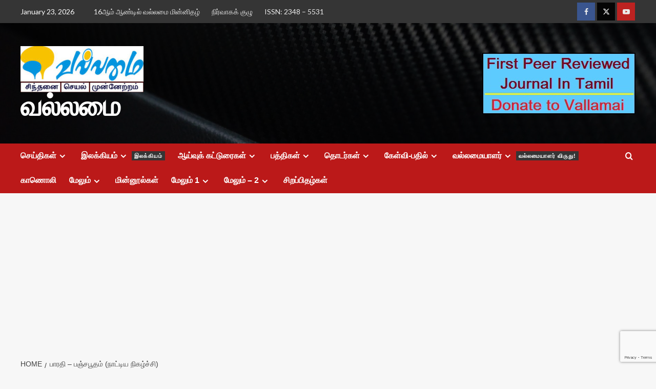

--- FILE ---
content_type: text/html; charset=UTF-8
request_url: https://www.vallamai.com/?p=105021
body_size: 42272
content:
<!doctype html>
<html lang="en-US">

<head>
  <meta charset="UTF-8">
  <meta name="viewport" content="width=device-width, initial-scale=1">
  <link rel="profile" href="https://gmpg.org/xfn/11">
  <title>பாரதி &#8211; பஞ்சபூதம் (நாட்டிய நிகழ்ச்சி) &#8211; வல்லமை</title>
<meta name='robots' content='max-image-preview:large' />
<link rel='preload' href='https://fonts.googleapis.com/css?family=Source%2BSans%2BPro%3A400%2C700%7CLato%3A400%2C700&#038;subset=latin&#038;display=swap' as='style' onload="this.onload=null;this.rel='stylesheet'" type='text/css' media='all' crossorigin='anonymous'>
<link rel='preconnect' href='https://fonts.googleapis.com' crossorigin='anonymous'>
<link rel='preconnect' href='https://fonts.gstatic.com' crossorigin='anonymous'>
<link rel='dns-prefetch' href='//stats.wp.com' />
<link rel='dns-prefetch' href='//fonts.googleapis.com' />
<link rel='dns-prefetch' href='//www.googletagmanager.com' />
<link rel='dns-prefetch' href='//pagead2.googlesyndication.com' />
<link rel='preconnect' href='https://fonts.googleapis.com' />
<link rel='preconnect' href='https://fonts.gstatic.com' />
<link rel='preconnect' href='//c0.wp.com' />
<link rel="alternate" type="application/rss+xml" title="வல்லமை &raquo; Feed" href="https://www.vallamai.com/?feed=rss2" />
<link rel="alternate" type="application/rss+xml" title="வல்லமை &raquo; Comments Feed" href="https://www.vallamai.com/?feed=comments-rss2" />
<link rel="alternate" type="application/rss+xml" title="வல்லமை &raquo; பாரதி &#8211; பஞ்சபூதம் (நாட்டிய நிகழ்ச்சி) Comments Feed" href="https://www.vallamai.com/?feed=rss2&#038;p=105021" />
<link rel="alternate" title="oEmbed (JSON)" type="application/json+oembed" href="https://www.vallamai.com/index.php?rest_route=%2Foembed%2F1.0%2Fembed&#038;url=https%3A%2F%2Fwww.vallamai.com%2F%3Fp%3D105021" />
<link rel="alternate" title="oEmbed (XML)" type="text/xml+oembed" href="https://www.vallamai.com/index.php?rest_route=%2Foembed%2F1.0%2Fembed&#038;url=https%3A%2F%2Fwww.vallamai.com%2F%3Fp%3D105021&#038;format=xml" />
<style id='wp-img-auto-sizes-contain-inline-css' type='text/css'>
img:is([sizes=auto i],[sizes^="auto," i]){contain-intrinsic-size:3000px 1500px}
/*# sourceURL=wp-img-auto-sizes-contain-inline-css */
</style>
<link rel='stylesheet' id='wpauthor-blocks-fontawesome-front-css' href='https://www.vallamai.com/wp-content/plugins/wp-post-author/assets/fontawesome/css/all.css?ver=3.6.4' type='text/css' media='all' />
<link rel='stylesheet' id='wpauthor-frontend-block-style-css-css' href='https://www.vallamai.com/wp-content/plugins/wp-post-author/assets/dist/blocks.style.build.css?ver=3.6.4' type='text/css' media='all' />
<link rel='stylesheet' id='latest-posts-block-fontawesome-front-css' href='https://www.vallamai.com/wp-content/plugins/latest-posts-block-lite/src/assets/fontawesome/css/all.css?ver=1766807395' type='text/css' media='all' />
<link rel='stylesheet' id='latest-posts-block-frontend-block-style-css-css' href='https://www.vallamai.com/wp-content/plugins/latest-posts-block-lite/dist/blocks.style.build.css?ver=6.9' type='text/css' media='all' />
<link rel='stylesheet' id='magic-content-box-blocks-fontawesome-front-css' href='https://www.vallamai.com/wp-content/plugins/magic-content-box-lite/src/assets/fontawesome/css/all.css?ver=1766807398' type='text/css' media='all' />
<link rel='stylesheet' id='magic-content-box-frontend-block-style-css-css' href='https://www.vallamai.com/wp-content/plugins/magic-content-box-lite/dist/blocks.style.build.css?ver=6.9' type='text/css' media='all' />
<style id='wp-emoji-styles-inline-css' type='text/css'>

	img.wp-smiley, img.emoji {
		display: inline !important;
		border: none !important;
		box-shadow: none !important;
		height: 1em !important;
		width: 1em !important;
		margin: 0 0.07em !important;
		vertical-align: -0.1em !important;
		background: none !important;
		padding: 0 !important;
	}
/*# sourceURL=wp-emoji-styles-inline-css */
</style>
<style id='wp-block-library-inline-css' type='text/css'>
:root{--wp-block-synced-color:#7a00df;--wp-block-synced-color--rgb:122,0,223;--wp-bound-block-color:var(--wp-block-synced-color);--wp-editor-canvas-background:#ddd;--wp-admin-theme-color:#007cba;--wp-admin-theme-color--rgb:0,124,186;--wp-admin-theme-color-darker-10:#006ba1;--wp-admin-theme-color-darker-10--rgb:0,107,160.5;--wp-admin-theme-color-darker-20:#005a87;--wp-admin-theme-color-darker-20--rgb:0,90,135;--wp-admin-border-width-focus:2px}@media (min-resolution:192dpi){:root{--wp-admin-border-width-focus:1.5px}}.wp-element-button{cursor:pointer}:root .has-very-light-gray-background-color{background-color:#eee}:root .has-very-dark-gray-background-color{background-color:#313131}:root .has-very-light-gray-color{color:#eee}:root .has-very-dark-gray-color{color:#313131}:root .has-vivid-green-cyan-to-vivid-cyan-blue-gradient-background{background:linear-gradient(135deg,#00d084,#0693e3)}:root .has-purple-crush-gradient-background{background:linear-gradient(135deg,#34e2e4,#4721fb 50%,#ab1dfe)}:root .has-hazy-dawn-gradient-background{background:linear-gradient(135deg,#faaca8,#dad0ec)}:root .has-subdued-olive-gradient-background{background:linear-gradient(135deg,#fafae1,#67a671)}:root .has-atomic-cream-gradient-background{background:linear-gradient(135deg,#fdd79a,#004a59)}:root .has-nightshade-gradient-background{background:linear-gradient(135deg,#330968,#31cdcf)}:root .has-midnight-gradient-background{background:linear-gradient(135deg,#020381,#2874fc)}:root{--wp--preset--font-size--normal:16px;--wp--preset--font-size--huge:42px}.has-regular-font-size{font-size:1em}.has-larger-font-size{font-size:2.625em}.has-normal-font-size{font-size:var(--wp--preset--font-size--normal)}.has-huge-font-size{font-size:var(--wp--preset--font-size--huge)}.has-text-align-center{text-align:center}.has-text-align-left{text-align:left}.has-text-align-right{text-align:right}.has-fit-text{white-space:nowrap!important}#end-resizable-editor-section{display:none}.aligncenter{clear:both}.items-justified-left{justify-content:flex-start}.items-justified-center{justify-content:center}.items-justified-right{justify-content:flex-end}.items-justified-space-between{justify-content:space-between}.screen-reader-text{border:0;clip-path:inset(50%);height:1px;margin:-1px;overflow:hidden;padding:0;position:absolute;width:1px;word-wrap:normal!important}.screen-reader-text:focus{background-color:#ddd;clip-path:none;color:#444;display:block;font-size:1em;height:auto;left:5px;line-height:normal;padding:15px 23px 14px;text-decoration:none;top:5px;width:auto;z-index:100000}html :where(.has-border-color){border-style:solid}html :where([style*=border-top-color]){border-top-style:solid}html :where([style*=border-right-color]){border-right-style:solid}html :where([style*=border-bottom-color]){border-bottom-style:solid}html :where([style*=border-left-color]){border-left-style:solid}html :where([style*=border-width]){border-style:solid}html :where([style*=border-top-width]){border-top-style:solid}html :where([style*=border-right-width]){border-right-style:solid}html :where([style*=border-bottom-width]){border-bottom-style:solid}html :where([style*=border-left-width]){border-left-style:solid}html :where(img[class*=wp-image-]){height:auto;max-width:100%}:where(figure){margin:0 0 1em}html :where(.is-position-sticky){--wp-admin--admin-bar--position-offset:var(--wp-admin--admin-bar--height,0px)}@media screen and (max-width:600px){html :where(.is-position-sticky){--wp-admin--admin-bar--position-offset:0px}}

/*# sourceURL=wp-block-library-inline-css */
</style><style id='global-styles-inline-css' type='text/css'>
:root{--wp--preset--aspect-ratio--square: 1;--wp--preset--aspect-ratio--4-3: 4/3;--wp--preset--aspect-ratio--3-4: 3/4;--wp--preset--aspect-ratio--3-2: 3/2;--wp--preset--aspect-ratio--2-3: 2/3;--wp--preset--aspect-ratio--16-9: 16/9;--wp--preset--aspect-ratio--9-16: 9/16;--wp--preset--color--black: #000000;--wp--preset--color--cyan-bluish-gray: #abb8c3;--wp--preset--color--white: #ffffff;--wp--preset--color--pale-pink: #f78da7;--wp--preset--color--vivid-red: #cf2e2e;--wp--preset--color--luminous-vivid-orange: #ff6900;--wp--preset--color--luminous-vivid-amber: #fcb900;--wp--preset--color--light-green-cyan: #7bdcb5;--wp--preset--color--vivid-green-cyan: #00d084;--wp--preset--color--pale-cyan-blue: #8ed1fc;--wp--preset--color--vivid-cyan-blue: #0693e3;--wp--preset--color--vivid-purple: #9b51e0;--wp--preset--gradient--vivid-cyan-blue-to-vivid-purple: linear-gradient(135deg,rgb(6,147,227) 0%,rgb(155,81,224) 100%);--wp--preset--gradient--light-green-cyan-to-vivid-green-cyan: linear-gradient(135deg,rgb(122,220,180) 0%,rgb(0,208,130) 100%);--wp--preset--gradient--luminous-vivid-amber-to-luminous-vivid-orange: linear-gradient(135deg,rgb(252,185,0) 0%,rgb(255,105,0) 100%);--wp--preset--gradient--luminous-vivid-orange-to-vivid-red: linear-gradient(135deg,rgb(255,105,0) 0%,rgb(207,46,46) 100%);--wp--preset--gradient--very-light-gray-to-cyan-bluish-gray: linear-gradient(135deg,rgb(238,238,238) 0%,rgb(169,184,195) 100%);--wp--preset--gradient--cool-to-warm-spectrum: linear-gradient(135deg,rgb(74,234,220) 0%,rgb(151,120,209) 20%,rgb(207,42,186) 40%,rgb(238,44,130) 60%,rgb(251,105,98) 80%,rgb(254,248,76) 100%);--wp--preset--gradient--blush-light-purple: linear-gradient(135deg,rgb(255,206,236) 0%,rgb(152,150,240) 100%);--wp--preset--gradient--blush-bordeaux: linear-gradient(135deg,rgb(254,205,165) 0%,rgb(254,45,45) 50%,rgb(107,0,62) 100%);--wp--preset--gradient--luminous-dusk: linear-gradient(135deg,rgb(255,203,112) 0%,rgb(199,81,192) 50%,rgb(65,88,208) 100%);--wp--preset--gradient--pale-ocean: linear-gradient(135deg,rgb(255,245,203) 0%,rgb(182,227,212) 50%,rgb(51,167,181) 100%);--wp--preset--gradient--electric-grass: linear-gradient(135deg,rgb(202,248,128) 0%,rgb(113,206,126) 100%);--wp--preset--gradient--midnight: linear-gradient(135deg,rgb(2,3,129) 0%,rgb(40,116,252) 100%);--wp--preset--font-size--small: 13px;--wp--preset--font-size--medium: 20px;--wp--preset--font-size--large: 36px;--wp--preset--font-size--x-large: 42px;--wp--preset--spacing--20: 0.44rem;--wp--preset--spacing--30: 0.67rem;--wp--preset--spacing--40: 1rem;--wp--preset--spacing--50: 1.5rem;--wp--preset--spacing--60: 2.25rem;--wp--preset--spacing--70: 3.38rem;--wp--preset--spacing--80: 5.06rem;--wp--preset--shadow--natural: 6px 6px 9px rgba(0, 0, 0, 0.2);--wp--preset--shadow--deep: 12px 12px 50px rgba(0, 0, 0, 0.4);--wp--preset--shadow--sharp: 6px 6px 0px rgba(0, 0, 0, 0.2);--wp--preset--shadow--outlined: 6px 6px 0px -3px rgb(255, 255, 255), 6px 6px rgb(0, 0, 0);--wp--preset--shadow--crisp: 6px 6px 0px rgb(0, 0, 0);}:root { --wp--style--global--content-size: 800px;--wp--style--global--wide-size: 1200px; }:where(body) { margin: 0; }.wp-site-blocks > .alignleft { float: left; margin-right: 2em; }.wp-site-blocks > .alignright { float: right; margin-left: 2em; }.wp-site-blocks > .aligncenter { justify-content: center; margin-left: auto; margin-right: auto; }:where(.wp-site-blocks) > * { margin-block-start: 24px; margin-block-end: 0; }:where(.wp-site-blocks) > :first-child { margin-block-start: 0; }:where(.wp-site-blocks) > :last-child { margin-block-end: 0; }:root { --wp--style--block-gap: 24px; }:root :where(.is-layout-flow) > :first-child{margin-block-start: 0;}:root :where(.is-layout-flow) > :last-child{margin-block-end: 0;}:root :where(.is-layout-flow) > *{margin-block-start: 24px;margin-block-end: 0;}:root :where(.is-layout-constrained) > :first-child{margin-block-start: 0;}:root :where(.is-layout-constrained) > :last-child{margin-block-end: 0;}:root :where(.is-layout-constrained) > *{margin-block-start: 24px;margin-block-end: 0;}:root :where(.is-layout-flex){gap: 24px;}:root :where(.is-layout-grid){gap: 24px;}.is-layout-flow > .alignleft{float: left;margin-inline-start: 0;margin-inline-end: 2em;}.is-layout-flow > .alignright{float: right;margin-inline-start: 2em;margin-inline-end: 0;}.is-layout-flow > .aligncenter{margin-left: auto !important;margin-right: auto !important;}.is-layout-constrained > .alignleft{float: left;margin-inline-start: 0;margin-inline-end: 2em;}.is-layout-constrained > .alignright{float: right;margin-inline-start: 2em;margin-inline-end: 0;}.is-layout-constrained > .aligncenter{margin-left: auto !important;margin-right: auto !important;}.is-layout-constrained > :where(:not(.alignleft):not(.alignright):not(.alignfull)){max-width: var(--wp--style--global--content-size);margin-left: auto !important;margin-right: auto !important;}.is-layout-constrained > .alignwide{max-width: var(--wp--style--global--wide-size);}body .is-layout-flex{display: flex;}.is-layout-flex{flex-wrap: wrap;align-items: center;}.is-layout-flex > :is(*, div){margin: 0;}body .is-layout-grid{display: grid;}.is-layout-grid > :is(*, div){margin: 0;}body{padding-top: 0px;padding-right: 0px;padding-bottom: 0px;padding-left: 0px;}a:where(:not(.wp-element-button)){text-decoration: none;}:root :where(.wp-element-button, .wp-block-button__link){background-color: #32373c;border-radius: 0;border-width: 0;color: #fff;font-family: inherit;font-size: inherit;font-style: inherit;font-weight: inherit;letter-spacing: inherit;line-height: inherit;padding-top: calc(0.667em + 2px);padding-right: calc(1.333em + 2px);padding-bottom: calc(0.667em + 2px);padding-left: calc(1.333em + 2px);text-decoration: none;text-transform: inherit;}.has-black-color{color: var(--wp--preset--color--black) !important;}.has-cyan-bluish-gray-color{color: var(--wp--preset--color--cyan-bluish-gray) !important;}.has-white-color{color: var(--wp--preset--color--white) !important;}.has-pale-pink-color{color: var(--wp--preset--color--pale-pink) !important;}.has-vivid-red-color{color: var(--wp--preset--color--vivid-red) !important;}.has-luminous-vivid-orange-color{color: var(--wp--preset--color--luminous-vivid-orange) !important;}.has-luminous-vivid-amber-color{color: var(--wp--preset--color--luminous-vivid-amber) !important;}.has-light-green-cyan-color{color: var(--wp--preset--color--light-green-cyan) !important;}.has-vivid-green-cyan-color{color: var(--wp--preset--color--vivid-green-cyan) !important;}.has-pale-cyan-blue-color{color: var(--wp--preset--color--pale-cyan-blue) !important;}.has-vivid-cyan-blue-color{color: var(--wp--preset--color--vivid-cyan-blue) !important;}.has-vivid-purple-color{color: var(--wp--preset--color--vivid-purple) !important;}.has-black-background-color{background-color: var(--wp--preset--color--black) !important;}.has-cyan-bluish-gray-background-color{background-color: var(--wp--preset--color--cyan-bluish-gray) !important;}.has-white-background-color{background-color: var(--wp--preset--color--white) !important;}.has-pale-pink-background-color{background-color: var(--wp--preset--color--pale-pink) !important;}.has-vivid-red-background-color{background-color: var(--wp--preset--color--vivid-red) !important;}.has-luminous-vivid-orange-background-color{background-color: var(--wp--preset--color--luminous-vivid-orange) !important;}.has-luminous-vivid-amber-background-color{background-color: var(--wp--preset--color--luminous-vivid-amber) !important;}.has-light-green-cyan-background-color{background-color: var(--wp--preset--color--light-green-cyan) !important;}.has-vivid-green-cyan-background-color{background-color: var(--wp--preset--color--vivid-green-cyan) !important;}.has-pale-cyan-blue-background-color{background-color: var(--wp--preset--color--pale-cyan-blue) !important;}.has-vivid-cyan-blue-background-color{background-color: var(--wp--preset--color--vivid-cyan-blue) !important;}.has-vivid-purple-background-color{background-color: var(--wp--preset--color--vivid-purple) !important;}.has-black-border-color{border-color: var(--wp--preset--color--black) !important;}.has-cyan-bluish-gray-border-color{border-color: var(--wp--preset--color--cyan-bluish-gray) !important;}.has-white-border-color{border-color: var(--wp--preset--color--white) !important;}.has-pale-pink-border-color{border-color: var(--wp--preset--color--pale-pink) !important;}.has-vivid-red-border-color{border-color: var(--wp--preset--color--vivid-red) !important;}.has-luminous-vivid-orange-border-color{border-color: var(--wp--preset--color--luminous-vivid-orange) !important;}.has-luminous-vivid-amber-border-color{border-color: var(--wp--preset--color--luminous-vivid-amber) !important;}.has-light-green-cyan-border-color{border-color: var(--wp--preset--color--light-green-cyan) !important;}.has-vivid-green-cyan-border-color{border-color: var(--wp--preset--color--vivid-green-cyan) !important;}.has-pale-cyan-blue-border-color{border-color: var(--wp--preset--color--pale-cyan-blue) !important;}.has-vivid-cyan-blue-border-color{border-color: var(--wp--preset--color--vivid-cyan-blue) !important;}.has-vivid-purple-border-color{border-color: var(--wp--preset--color--vivid-purple) !important;}.has-vivid-cyan-blue-to-vivid-purple-gradient-background{background: var(--wp--preset--gradient--vivid-cyan-blue-to-vivid-purple) !important;}.has-light-green-cyan-to-vivid-green-cyan-gradient-background{background: var(--wp--preset--gradient--light-green-cyan-to-vivid-green-cyan) !important;}.has-luminous-vivid-amber-to-luminous-vivid-orange-gradient-background{background: var(--wp--preset--gradient--luminous-vivid-amber-to-luminous-vivid-orange) !important;}.has-luminous-vivid-orange-to-vivid-red-gradient-background{background: var(--wp--preset--gradient--luminous-vivid-orange-to-vivid-red) !important;}.has-very-light-gray-to-cyan-bluish-gray-gradient-background{background: var(--wp--preset--gradient--very-light-gray-to-cyan-bluish-gray) !important;}.has-cool-to-warm-spectrum-gradient-background{background: var(--wp--preset--gradient--cool-to-warm-spectrum) !important;}.has-blush-light-purple-gradient-background{background: var(--wp--preset--gradient--blush-light-purple) !important;}.has-blush-bordeaux-gradient-background{background: var(--wp--preset--gradient--blush-bordeaux) !important;}.has-luminous-dusk-gradient-background{background: var(--wp--preset--gradient--luminous-dusk) !important;}.has-pale-ocean-gradient-background{background: var(--wp--preset--gradient--pale-ocean) !important;}.has-electric-grass-gradient-background{background: var(--wp--preset--gradient--electric-grass) !important;}.has-midnight-gradient-background{background: var(--wp--preset--gradient--midnight) !important;}.has-small-font-size{font-size: var(--wp--preset--font-size--small) !important;}.has-medium-font-size{font-size: var(--wp--preset--font-size--medium) !important;}.has-large-font-size{font-size: var(--wp--preset--font-size--large) !important;}.has-x-large-font-size{font-size: var(--wp--preset--font-size--x-large) !important;}
/*# sourceURL=global-styles-inline-css */
</style>

<link rel='stylesheet' id='authors-list-css-css' href='https://www.vallamai.com/wp-content/plugins/authors-list/backend/assets/css/front.css?ver=2.0.6.2' type='text/css' media='all' />
<link rel='stylesheet' id='jquery-ui-css-css' href='https://www.vallamai.com/wp-content/plugins/authors-list/backend/assets/css/jquery-ui.css?ver=2.0.6.2' type='text/css' media='all' />
<link rel='stylesheet' id='covernews-google-fonts-css' href='https://fonts.googleapis.com/css?family=Source%2BSans%2BPro%3A400%2C700%7CLato%3A400%2C700&#038;subset=latin&#038;display=swap' type='text/css' media='all' />
<link rel='stylesheet' id='covernews-icons-css' href='https://www.vallamai.com/wp-content/themes/covernews/assets/icons/style.css?ver=6.9' type='text/css' media='all' />
<link rel='stylesheet' id='bootstrap-css' href='https://www.vallamai.com/wp-content/themes/covernews/assets/bootstrap/css/bootstrap.min.css?ver=6.9' type='text/css' media='all' />
<link rel='stylesheet' id='covernews-style-css' href='https://www.vallamai.com/wp-content/themes/covernews/style.min.css?ver=6.0.2' type='text/css' media='all' />
<link rel='stylesheet' id='awpa-wp-post-author-styles-css' href='https://www.vallamai.com/wp-content/plugins/wp-post-author/assets/css/awpa-frontend-style.css?ver=3.6.4' type='text/css' media='all' />
<style id='awpa-wp-post-author-styles-inline-css' type='text/css'>

                .wp_post_author_widget .wp-post-author-meta .awpa-display-name > a:hover,
                body .wp-post-author-wrap .awpa-display-name > a:hover {
                    color: #af0000;
                }
                .wp-post-author-meta .wp-post-author-meta-more-posts a.awpa-more-posts:hover, 
                .awpa-review-field .right-star .awpa-rating-button:not(:disabled):hover {
                    color: #af0000;
                    border-color: #af0000;
                }
            
/*# sourceURL=awpa-wp-post-author-styles-inline-css */
</style>
<script type="text/javascript" src="https://c0.wp.com/c/6.9/wp-includes/js/jquery/jquery.min.js" id="jquery-core-js"></script>
<script type="text/javascript" src="https://c0.wp.com/c/6.9/wp-includes/js/jquery/jquery-migrate.min.js" id="jquery-migrate-js"></script>
<script type="text/javascript" id="email-posts-to-subscribers-js-extra">
/* <![CDATA[ */
var elp_data = {"messages":{"elp_name_required":"Please enter name.","elp_email_required":"Please enter email address.","elp_invalid_name":"Name seems invalid.","elp_invalid_email":"Email address seems invalid.","elp_unexpected_error":"Oops.. Unexpected error occurred.","elp_invalid_captcha":"Robot verification failed, please try again.","elp_invalid_key":"Robot verification failed, invalid key.","elp_successfull_single":"You have successfully subscribed.","elp_successfull_double":"You have successfully subscribed. You will receive a confirmation email in few minutes. Please follow the link in it to confirm your subscription. If the email takes more than 15 minutes to appear in your mailbox, please check your spam folder.","elp_email_exist":"Email already exist.","elp_email_squeeze":"You are trying to submit too fast. try again in 1 minute."},"elp_ajax_url":"https://www.vallamai.com/wp-admin/admin-ajax.php"};
//# sourceURL=email-posts-to-subscribers-js-extra
/* ]]> */
</script>
<script type="text/javascript" src="https://www.vallamai.com/wp-content/plugins/email-posts-to-subscribers//inc/email-posts-to-subscribers.js?ver=2.2" id="email-posts-to-subscribers-js"></script>
<script type="text/javascript" src="https://www.vallamai.com/wp-content/plugins/wp-post-author/assets/js/awpa-frontend-scripts.js?ver=3.6.4" id="awpa-custom-bg-scripts-js"></script>
<link rel="https://api.w.org/" href="https://www.vallamai.com/index.php?rest_route=/" /><link rel="alternate" title="JSON" type="application/json" href="https://www.vallamai.com/index.php?rest_route=/wp/v2/posts/105021" /><link rel="EditURI" type="application/rsd+xml" title="RSD" href="https://www.vallamai.com/xmlrpc.php?rsd" />
<meta name="generator" content="WordPress 6.9" />
<link rel="canonical" href="https://www.vallamai.com/?p=105021" />
<link rel='shortlink' href='https://www.vallamai.com/?p=105021' />
            <style>
            #wpexperts_pdf_generate_file{
                overflow: hidden;
                padding: 5px;
                cursor: pointer;
            }
        </style>
        <style>.elp_form_message.success { color: #008000;font-weight: bold; } .elp_form_message.error { color: #ff0000; } .elp_form_message.boterror { color: #ff0000; } </style><meta name="generator" content="Site Kit by Google 1.170.0" />	<style>img#wpstats{display:none}</style>
		<link rel="preload" href="https://www.vallamai.com/wp-content/uploads/2021/07/cropped-pexels-photo-596815-1-1-2-1.jpeg" as="image"><meta name="google-site-verification" content="fGrjoVQY4jJkyA1seyhqiCQNOG0lznrxkYDFb3jI3V0">
<!-- Google AdSense meta tags added by Site Kit -->
<meta name="google-adsense-platform-account" content="ca-host-pub-2644536267352236">
<meta name="google-adsense-platform-domain" content="sitekit.withgoogle.com">
<!-- End Google AdSense meta tags added by Site Kit -->
        <style type="text/css">
                        .site-title a,
            .site-header .site-branding .site-title a:visited,
            .site-header .site-branding .site-title a:hover,
            .site-description {
                color: #ffffff            }

            body.aft-dark-mode .site-title a,
      body.aft-dark-mode .site-header .site-branding .site-title a:visited,
      body.aft-dark-mode .site-header .site-branding .site-title a:hover,
      body.aft-dark-mode .site-description {
        color: #ffffff;
      }

            .site-branding .site-title {
                font-size: 55px;
            }

            @media only screen and (max-width: 640px) {
                .header-layout-3 .site-header .site-branding .site-title,
                .site-branding .site-title {
                    font-size: 60px;

                }
              }   

           @media only screen and (max-width: 375px) {
               .header-layout-3 .site-header .site-branding .site-title,
               .site-branding .site-title {
                        font-size: 50px;

                    }
                }
                
                    .elementor-template-full-width .elementor-section.elementor-section-full_width > .elementor-container,
        .elementor-template-full-width .elementor-section.elementor-section-boxed > .elementor-container{
            max-width: 1200px;
        }
        @media (min-width: 1600px){
            .elementor-template-full-width .elementor-section.elementor-section-full_width > .elementor-container,
            .elementor-template-full-width .elementor-section.elementor-section-boxed > .elementor-container{
                max-width: 1600px;
            }
        }
        
        .align-content-left .elementor-section-stretched,
        .align-content-right .elementor-section-stretched {
            max-width: 100%;
            left: 0 !important;
        }


        </style>
        
<!-- Google AdSense snippet added by Site Kit -->
<script type="text/javascript" async="async" src="https://pagead2.googlesyndication.com/pagead/js/adsbygoogle.js?client=ca-pub-4824892554814001&amp;host=ca-host-pub-2644536267352236" crossorigin="anonymous"></script>

<!-- End Google AdSense snippet added by Site Kit -->

<!-- Jetpack Open Graph Tags -->
<meta property="og:type" content="article" />
<meta property="og:title" content="பாரதி &#8211; பஞ்சபூதம் (நாட்டிய நிகழ்ச்சி)" />
<meta property="og:url" content="https://www.vallamai.com/?p=105021" />
<meta property="og:description" content="வணக்கம். &#8216;பாரதி &#8211; பஞ்சபூதம்&#8217; என்ற தலைப்பில் நான் தொகுத்து வழங்கிய குறிப்புகளின் அடிப்படையில் இந்த நாட்டிய நிகழ்ச்சி நடைபெறுகிறது. அறிமுக உரை செய்கிறேன். வாருங்கள்! அன்புடன், ரமணன்…" />
<meta property="article:published_time" content="2021-12-05T09:34:37+00:00" />
<meta property="article:modified_time" content="2021-12-05T09:34:37+00:00" />
<meta property="og:site_name" content="வல்லமை" />
<meta property="og:image" content="https://www.vallamai.com/wp-content/uploads/2021/12/1.jpeg" />
<meta property="og:image:width" content="904" />
<meta property="og:image:height" content="1280" />
<meta property="og:image:alt" content="" />
<meta property="og:locale" content="en_US" />
<meta name="twitter:text:title" content="பாரதி &#8211; பஞ்சபூதம் (நாட்டிய நிகழ்ச்சி)" />
<meta name="twitter:image" content="https://www.vallamai.com/wp-content/uploads/2021/12/1.jpeg?w=640" />
<meta name="twitter:card" content="summary_large_image" />

<!-- End Jetpack Open Graph Tags -->
<link rel="icon" href="https://www.vallamai.com/wp-content/uploads/2018/08/af-themes-main-dark-1-150x150.png" sizes="32x32" />
<link rel="icon" href="https://www.vallamai.com/wp-content/uploads/2018/08/af-themes-main-dark-1-300x298.png" sizes="192x192" />
<link rel="apple-touch-icon" href="https://www.vallamai.com/wp-content/uploads/2018/08/af-themes-main-dark-1-300x298.png" />
<meta name="msapplication-TileImage" content="https://www.vallamai.com/wp-content/uploads/2018/08/af-themes-main-dark-1.png" />
<link rel='stylesheet' id='gglcptch-css' href='https://www.vallamai.com/wp-content/plugins/google-captcha/css/gglcptch.css?ver=1.85' type='text/css' media='all' />
</head>

<body data-rsssl=1 class="wpexperts-page default-content-layout archive-layout-grid aft-sticky-sidebar default aft-container-default aft-main-banner-slider-editors-picks-trending single-content-mode-default header-image-default align-content-left aft-and">
  
  
  <div id="page" class="site">
    <a class="skip-link screen-reader-text" href="#content">Skip to content</a>

    <div class="header-layout-1">
      <div class="top-masthead">

      <div class="container">
        <div class="row">
                      <div class="col-xs-12 col-sm-12 col-md-8 device-center">
                              <span class="topbar-date">
                  January 23, 2026                </span>

              
              <div class="top-navigation"><ul id="top-menu" class="menu"><li id="menu-item-92342" class="menu-item menu-item-type-custom menu-item-object-custom menu-item-92342"><a href="https://www.vallamai.com/?p=112187">16ஆம் ஆண்டில் வல்லமை மின்னிதழ்</a></li>
<li id="menu-item-92343" class="menu-item menu-item-type-custom menu-item-object-custom menu-item-92343"><a href="https://www.vallamai.com/?p=92043/">நிர்வாகக் குழு</a></li>
<li id="menu-item-92341" class="menu-item menu-item-type-custom menu-item-object-custom menu-item-92341"><a href="#">ISSN: 2348 – 5531</a></li>
</ul></div>            </div>
                                <div class="col-xs-12 col-sm-12 col-md-4 pull-right">
              <div class="social-navigation"><ul id="social-menu" class="menu"><li id="menu-item-44" class="menu-item menu-item-type-custom menu-item-object-custom menu-item-44"><a href="https://www.facebook.com/%E0%AE%B5%E0%AE%B2%E0%AF%8D%E0%AE%B2%E0%AE%AE%E0%AF%88-%E0%AE%AE%E0%AE%BF%E0%AE%A9%E0%AF%8D%E0%AE%A9%E0%AE%BF%E0%AE%A4%E0%AE%B4%E0%AF%8D-103478601099768"><span class="screen-reader-text">Facebook</span></a></li>
<li id="menu-item-103020" class="menu-item menu-item-type-custom menu-item-object-custom menu-item-103020"><a href="https://twitter.com/vallamai"><span class="screen-reader-text">Twitter</span></a></li>
<li id="menu-item-46" class="menu-item menu-item-type-custom menu-item-object-custom menu-item-46"><a href="https://www.youtube.com/channel/UChd5oJoP90Lmdt_3PToiY-g/about"><span class="screen-reader-text">Youtube</span></a></li>
</ul></div>            </div>
                  </div>
      </div>
    </div> <!--    Topbar Ends-->
    <header id="masthead" class="site-header">
        <div class="masthead-banner af-header-image data-bg" style="background-image: url(https://www.vallamai.com/wp-content/uploads/2021/07/cropped-pexels-photo-596815-1-1-2-1.jpeg);">
      <div class="container">
        <div class="row">
          <div class="col-md-4">
            <div class="site-branding">
              <a href="https://www.vallamai.com/" class="custom-logo-link" rel="home"><img width="240" height="90" src="https://www.vallamai.com/wp-content/uploads/2021/07/vallamai-logo.jpg" class="custom-logo" alt="வல்லமை" decoding="async" /></a>                <p class="site-title font-family-1">
                  <a href="https://www.vallamai.com/" rel="home">வல்லமை</a>
                </p>
              
                          </div>
          </div>
          <div class="col-md-8">
                        <div class="banner-promotions-wrapper">
                                    <div class="promotion-section">
                        <a href="https://vallamai.com" target="_blank">
                            <img width="299" height="120" src="https://www.vallamai.com/wp-content/uploads/2021/07/Peer-Reviewed-banner-2019.jpg" class="attachment-full size-full" alt="Peer-Reviewed-banner-2019" decoding="async" />                        </a>
                    </div>
                                
            </div>
            <!-- Trending line END -->
                      </div>
        </div>
      </div>
    </div>
    <nav id="site-navigation" class="main-navigation">
      <div class="container">
        <div class="row">
          <div class="kol-12">
            <div class="navigation-container">

              <div class="main-navigation-container-items-wrapper">

                <span class="toggle-menu">
                  <a
                    href="#"
                    class="aft-void-menu"
                    role="button"
                    aria-label="Toggle Primary Menu"
                    aria-controls="primary-menu" aria-expanded="false">
                    <span class="screen-reader-text">Primary Menu</span>
                    <i class="ham"></i>
                  </a>
                </span>
                <span class="af-mobile-site-title-wrap">
                  <a href="https://www.vallamai.com/" class="custom-logo-link" rel="home"><img width="240" height="90" src="https://www.vallamai.com/wp-content/uploads/2021/07/vallamai-logo.jpg" class="custom-logo" alt="வல்லமை" decoding="async" /></a>                  <p class="site-title font-family-1">
                    <a href="https://www.vallamai.com/" rel="home">வல்லமை</a>
                  </p>
                </span>
                <div class="menu main-menu"><ul id="primary-menu" class="menu"><li id="menu-item-92300" class="menu-item menu-item-type-taxonomy menu-item-object-category current-post-ancestor current-menu-parent current-post-parent menu-item-has-children menu-item-92300"><a href="https://www.vallamai.com/?cat=510">செய்திகள்</a>
<ul class="sub-menu">
	<li id="menu-item-92302" class="menu-item menu-item-type-taxonomy menu-item-object-category menu-item-92302"><a href="https://www.vallamai.com/?cat=34">திரை</a></li>
	<li id="menu-item-92301" class="menu-item menu-item-type-taxonomy menu-item-object-category menu-item-92301"><a href="https://www.vallamai.com/?cat=594">சிறப்புச் செய்திகள்</a></li>
	<li id="menu-item-92298" class="menu-item menu-item-type-taxonomy menu-item-object-category menu-item-92298"><a href="https://www.vallamai.com/?cat=748">அறிவியல்</a></li>
	<li id="menu-item-92299" class="menu-item menu-item-type-taxonomy menu-item-object-category menu-item-92299"><a href="https://www.vallamai.com/?cat=1661">அறிந்துகொள்வோம்</a></li>
	<li id="menu-item-92297" class="menu-item menu-item-type-taxonomy menu-item-object-category menu-item-92297"><a href="https://www.vallamai.com/?cat=1436">அறிவிப்புகள்</a></li>
</ul>
</li>
<li id="menu-item-4530" class="menu-item menu-item-type-taxonomy menu-item-object-category menu-item-has-children menu-item-4530"><a href="https://www.vallamai.com/?cat=500">இலக்கியம்<span class="menu-description">இலக்கியம்</span></a>
<ul class="sub-menu">
	<li id="menu-item-4508" class="menu-item menu-item-type-taxonomy menu-item-object-category menu-item-4508"><a href="https://www.vallamai.com/?cat=5">கட்டுரைகள்<span class="menu-description">கட்டுரைகள்</span></a></li>
	<li id="menu-item-4506" class="menu-item menu-item-type-taxonomy menu-item-object-category menu-item-4506"><a href="https://www.vallamai.com/?cat=6">சிறுகதைகள்<span class="menu-description">கதைகள்</span></a></li>
	<li id="menu-item-4505" class="menu-item menu-item-type-taxonomy menu-item-object-category menu-item-4505"><a href="https://www.vallamai.com/?cat=7">கவிதைகள்<span class="menu-description">கவிதைகள்</span></a></li>
	<li id="menu-item-92305" class="menu-item menu-item-type-taxonomy menu-item-object-category menu-item-92305"><a href="https://www.vallamai.com/?cat=1877">மரபுக் கவிதைகள்</a></li>
	<li id="menu-item-4524" class="menu-item menu-item-type-taxonomy menu-item-object-category menu-item-4524"><a href="https://www.vallamai.com/?cat=386">தொடர்கதை</a></li>
	<li id="menu-item-92304" class="menu-item menu-item-type-taxonomy menu-item-object-category menu-item-92304"><a href="https://www.vallamai.com/?cat=1147">வெண்பா</a></li>
	<li id="menu-item-92303" class="menu-item menu-item-type-taxonomy menu-item-object-category menu-item-92303"><a href="https://www.vallamai.com/?cat=2281">மொழிபெயர்ப்பு</a></li>
	<li id="menu-item-92306" class="menu-item menu-item-type-taxonomy menu-item-object-category menu-item-92306"><a href="https://www.vallamai.com/?cat=1113">இசைக்கவியின் இதயம்<span class="menu-description">இசைக்கவியின் எண்ணச் சிதறல்கள்</span></a></li>
	<li id="menu-item-92307" class="menu-item menu-item-type-taxonomy menu-item-object-category menu-item-92307"><a href="https://www.vallamai.com/?cat=1170">சொற்சதங்கை</a></li>
	<li id="menu-item-92308" class="menu-item menu-item-type-taxonomy menu-item-object-category menu-item-92308"><a href="https://www.vallamai.com/?cat=1065">திருமால் திருப்புகழ்<span class="menu-description">பெருமாள் திருப்புகழ்</span></a></li>
	<li id="menu-item-92309" class="menu-item menu-item-type-taxonomy menu-item-object-category menu-item-92309"><a href="https://www.vallamai.com/?cat=1139">கிரேசி மொழிகள்<span class="menu-description">கிரேசி மொழிகள்</span></a></li>
</ul>
</li>
<li id="menu-item-104003" class="menu-item menu-item-type-custom menu-item-object-custom menu-item-has-children menu-item-104003"><a href="#">ஆய்வுக் கட்டுரைகள்</a>
<ul class="sub-menu">
	<li id="menu-item-92286" class="menu-item menu-item-type-taxonomy menu-item-object-category menu-item-92286"><a href="https://www.vallamai.com/?cat=2523">Peer Reviewed</a></li>
	<li id="menu-item-92287" class="menu-item menu-item-type-taxonomy menu-item-object-category menu-item-92287"><a href="https://www.vallamai.com/?cat=707">English</a></li>
	<li id="menu-item-92290" class="menu-item menu-item-type-taxonomy menu-item-object-category menu-item-92290"><a href="https://www.vallamai.com/?cat=2752">Ethics Policy</a></li>
	<li id="menu-item-92289" class="menu-item menu-item-type-taxonomy menu-item-object-category menu-item-92289"><a href="https://www.vallamai.com/?cat=2115">Research Guidelines</a></li>
	<li id="menu-item-92288" class="menu-item menu-item-type-taxonomy menu-item-object-category menu-item-92288"><a href="https://www.vallamai.com/?cat=2753">Peer Review Policy</a></li>
</ul>
</li>
<li id="menu-item-104002" class="menu-item menu-item-type-custom menu-item-object-custom menu-item-has-children menu-item-104002"><a href="#">பத்திகள்</a>
<ul class="sub-menu">
	<li id="menu-item-92311" class="menu-item menu-item-type-custom menu-item-object-custom menu-item-92311"><a href="https://www.vallamai.com/?s=%E0%AE%A8%E0%AE%BE%E0%AE%95%E0%AF%87%E0%AE%B8%E0%AF%8D%E0%AE%B5%E0%AE%B0%E0%AE%BF+%E0%AE%85%E0%AE%A3%E0%AF%8D%E0%AE%A3%E0%AE%BE%E0%AE%AE%E0%AE%B2%E0%AF%88">நாகேஸ்வரி அண்ணாமலை</a></li>
	<li id="menu-item-92312" class="menu-item menu-item-type-custom menu-item-object-custom menu-item-92312"><a href="https://www.vallamai.com/?s=%E0%AE%A8%E0%AE%BF%E0%AE%B0%E0%AF%8D%E0%AE%AE%E0%AE%B2%E0%AE%BE+%E0%AE%B0%E0%AE%BE%E0%AE%95%E0%AE%B5%E0%AE%A9%E0%AF%8D">நிர்மலா ராகவன்</a></li>
	<li id="menu-item-92313" class="menu-item menu-item-type-custom menu-item-object-custom menu-item-92313"><a href="https://www.vallamai.com/?s=%E0%AE%9A%E0%AE%95%E0%AF%8D%E0%AE%A4%E0%AE%BF+%E0%AE%9A%E0%AE%95%E0%AF%8D%E0%AE%A4%E0%AE%BF%E0%AE%A4%E0%AE%BE%E0%AE%9A%E0%AE%A9%E0%AF%8D">சக்தி சக்திதாசன்</a></li>
	<li id="menu-item-92314" class="menu-item menu-item-type-custom menu-item-object-custom menu-item-92314"><a href="https://www.vallamai.com/?s=%E0%AE%95%E0%AE%BE%E0%AE%B5%E0%AE%BF%E0%AE%B0%E0%AE%BF%E0%AE%AE%E0%AF%88%E0%AE%A8%E0%AF%8D%E0%AE%A4%E0%AE%A9%E0%AF%8D">காவிரிமைந்தன்</a></li>
	<li id="menu-item-92315" class="menu-item menu-item-type-custom menu-item-object-custom menu-item-92315"><a href="https://www.vallamai.com/?s=%E0%AE%AA%E0%AE%B5%E0%AE%B3+%E0%AE%9A%E0%AE%99%E0%AF%8D%E0%AE%95%E0%AE%B0%E0%AE%BF">பவள சங்கரி</a></li>
	<li id="menu-item-92316" class="menu-item menu-item-type-custom menu-item-object-custom menu-item-92316"><a href="https://www.vallamai.com/?s=%E0%AE%95.%E0%AE%AA%E0%AE%BE%E0%AE%B2%E0%AE%9A%E0%AF%81%E0%AE%AA%E0%AF%8D%E0%AE%B0%E0%AE%AE%E0%AE%A3%E0%AE%BF%E0%AE%AF%E0%AE%A9%E0%AF%8D">க.பாலசுப்ரமணியன்</a></li>
</ul>
</li>
<li id="menu-item-92293" class="menu-item menu-item-type-taxonomy menu-item-object-category menu-item-has-children menu-item-92293"><a href="https://www.vallamai.com/?cat=2760">தொடர்கள்</a>
<ul class="sub-menu">
	<li id="menu-item-92294" class="menu-item menu-item-type-taxonomy menu-item-object-category menu-item-92294"><a href="https://www.vallamai.com/?cat=2761">நெல்லைத் தமிழில் திருக்குறள்</a></li>
	<li id="menu-item-92291" class="menu-item menu-item-type-taxonomy menu-item-object-category menu-item-92291"><a href="https://www.vallamai.com/?cat=2762">குழவி மருங்கினும் கிழவதாகும்</a></li>
	<li id="menu-item-92292" class="menu-item menu-item-type-taxonomy menu-item-object-category menu-item-92292"><a href="https://www.vallamai.com/?cat=2763">சேக்கிழார் பா நயம்</a></li>
</ul>
</li>
<li id="menu-item-4909" class="menu-item menu-item-type-taxonomy menu-item-object-category menu-item-has-children menu-item-4909"><a href="https://www.vallamai.com/?cat=30">கேள்வி-பதில்</a>
<ul class="sub-menu">
	<li id="menu-item-92295" class="menu-item menu-item-type-taxonomy menu-item-object-category menu-item-92295"><a href="https://www.vallamai.com/?cat=618">இ. அண்ணாமலை</a></li>
	<li id="menu-item-92296" class="menu-item menu-item-type-taxonomy menu-item-object-category menu-item-92296"><a href="https://www.vallamai.com/?cat=619">சட்ட ஆலோசனைகள்<span class="menu-description">சட்ட ஆலோசனைகள் நாகபூஷணம்</span></a></li>
	<li id="menu-item-92317" class="menu-item menu-item-type-taxonomy menu-item-object-category menu-item-92317"><a href="https://www.vallamai.com/?cat=620">மனநல  ஆலோசனைகள்<span class="menu-description">மருத்துவ ஆலோசனை , ஸ்ரீதர் ரத்னம்</span></a></li>
</ul>
</li>
<li id="menu-item-92310" class="menu-item menu-item-type-taxonomy menu-item-object-category menu-item-has-children menu-item-92310"><a href="https://www.vallamai.com/?cat=955">வல்லமையாளர்<span class="menu-description">வல்லமையாளர் விருது!</span></a>
<ul class="sub-menu">
	<li id="menu-item-92318" class="menu-item menu-item-type-custom menu-item-object-custom menu-item-92318"><a href="https://www.vallamai.com/?p=43179">வல்லமையாளர் பட்டியல்</a></li>
	<li id="menu-item-92319" class="menu-item menu-item-type-taxonomy menu-item-object-category menu-item-92319"><a href="https://www.vallamai.com/?cat=1304">மக்கள் திலகம் கட்டுரைப் போட்டி</a></li>
	<li id="menu-item-92320" class="menu-item menu-item-type-taxonomy menu-item-object-category menu-item-92320"><a href="https://www.vallamai.com/?cat=1656">கர்மவீரர் காமராசர் கட்டுரைப் போட்டி</a></li>
	<li id="menu-item-92321" class="menu-item menu-item-type-taxonomy menu-item-object-category menu-item-92321"><a href="https://www.vallamai.com/?cat=1545">இணையவழி பயன்பாடுகள்</a></li>
	<li id="menu-item-92322" class="menu-item menu-item-type-custom menu-item-object-custom menu-item-92322"><a href="https://www.vallamai.com/?s=%E0%AE%8E%E0%AE%A9%E0%AF%8D+%E0%AE%AA%E0%AE%BE%E0%AE%B0%E0%AF%8D%E0%AE%B5%E0%AF%88%E0%AE%AF%E0%AE%BF%E0%AE%B2%E0%AF%8D+%E0%AE%95%E0%AE%A3%E0%AF%8D%E0%AE%A3%E0%AE%A4%E0%AE%BE%E0%AE%9A%E0%AE%A9%E0%AF%8D">என் பார்வையில் கண்ணதாசன்</a></li>
	<li id="menu-item-92323" class="menu-item menu-item-type-taxonomy menu-item-object-category menu-item-92323"><a href="https://www.vallamai.com/?cat=1489">படக்கவிதைப் போட்டிகள்</a></li>
</ul>
</li>
<li id="menu-item-94827" class="menu-item menu-item-type-taxonomy menu-item-object-category menu-item-94827"><a href="https://www.vallamai.com/?cat=502">காணொலி</a></li>
<li id="menu-item-92474" class="menu-item menu-item-type-custom menu-item-object-custom menu-item-has-children menu-item-92474"><a href="#">மேலும்</a>
<ul class="sub-menu">
	<li id="menu-item-92479" class="menu-item menu-item-type-taxonomy menu-item-object-category menu-item-92479"><a href="https://www.vallamai.com/?cat=2777">வேலைவாய்ப்பு</a></li>
	<li id="menu-item-92482" class="menu-item menu-item-type-taxonomy menu-item-object-category menu-item-92482"><a href="https://www.vallamai.com/?cat=2585">சமயம்</a></li>
	<li id="menu-item-92747" class="menu-item menu-item-type-post_type menu-item-object-page menu-item-92747"><a href="https://www.vallamai.com/?page_id=9009">தமிழ் தட்டச்சு</a></li>
	<li id="menu-item-92478" class="menu-item menu-item-type-taxonomy menu-item-object-category menu-item-has-children menu-item-92478"><a href="https://www.vallamai.com/?cat=564">வாசகர் கடிதம்<span class="menu-description">வாசகர் கடிதம்</span></a>
	<ul class="sub-menu">
		<li id="menu-item-92477" class="menu-item menu-item-type-taxonomy menu-item-object-category menu-item-92477"><a href="https://www.vallamai.com/?cat=307">பொது</a></li>
	</ul>
</li>
	<li id="menu-item-92475" class="menu-item menu-item-type-taxonomy menu-item-object-category menu-item-92475"><a href="https://www.vallamai.com/?cat=501">நுண்கலைகள்<span class="menu-description">நிழற்படம்,நுண்கலைகள்</span></a></li>
	<li id="menu-item-92476" class="menu-item menu-item-type-taxonomy menu-item-object-category menu-item-92476"><a href="https://www.vallamai.com/?cat=799">பெட்டகம்</a></li>
	<li id="menu-item-92481" class="menu-item menu-item-type-taxonomy menu-item-object-category menu-item-92481"><a href="https://www.vallamai.com/?cat=1003">கவியரசு கண்ணதாசன்</a></li>
	<li id="menu-item-92483" class="menu-item menu-item-type-taxonomy menu-item-object-category menu-item-92483"><a href="https://www.vallamai.com/?cat=1308">சுட்டும் விழிச்சுடர்!</a></li>
	<li id="menu-item-92485" class="menu-item menu-item-type-taxonomy menu-item-object-category menu-item-92485"><a href="https://www.vallamai.com/?cat=499">தலையங்கம்<span class="menu-description">தலையங்கம்</span></a></li>
	<li id="menu-item-92486" class="menu-item menu-item-type-taxonomy menu-item-object-category menu-item-92486"><a href="https://www.vallamai.com/?cat=491">ஓவியங்கள்<span class="menu-description">ஓவியங்கள்</span></a></li>
	<li id="menu-item-92484" class="menu-item menu-item-type-taxonomy menu-item-object-category menu-item-92484"><a href="https://www.vallamai.com/?cat=623">ஜோதிடம்</a></li>
	<li id="menu-item-92480" class="menu-item menu-item-type-taxonomy menu-item-object-category menu-item-92480"><a href="https://www.vallamai.com/?cat=707">English</a></li>
</ul>
</li>
<li id="menu-item-97440" class="menu-item menu-item-type-taxonomy menu-item-object-category menu-item-97440"><a href="https://www.vallamai.com/?cat=613">மின்னூல்கள்</a></li>
<li id="menu-item-94818" class="menu-item menu-item-type-custom menu-item-object-custom menu-item-has-children menu-item-94818"><a href="#">மேலும் 1</a>
<ul class="sub-menu">
	<li id="menu-item-94819" class="menu-item menu-item-type-taxonomy menu-item-object-category menu-item-94819"><a href="https://www.vallamai.com/?cat=3087">வசனக்காரர்கள்</a></li>
	<li id="menu-item-94820" class="menu-item menu-item-type-taxonomy menu-item-object-category menu-item-94820"><a href="https://www.vallamai.com/?cat=2324">தொடர்பிற்கு<span class="menu-description">நிறுவனர் முனைவர் அண்ணாகண்ணன் 1ஆ, கட்டபொம்மன் தெரு, ஒரகடம், அம்பத்தூர், சென்னை, இந்தியா – 600053 நிர்வாக ஆசிரியர் தி .பவள சங்கரி #!37, டெலிபோன் நகர், மூலப்பாளையம் அஞ்சல், ஈரோடு – 636002 தமிழ்நாடு, இந்தியா.</span></a></li>
	<li id="menu-item-94821" class="menu-item menu-item-type-taxonomy menu-item-object-category menu-item-94821"><a href="https://www.vallamai.com/?cat=424">வண்ணப் படங்கள்</a></li>
	<li id="menu-item-94822" class="menu-item menu-item-type-taxonomy menu-item-object-category menu-item-94822"><a href="https://www.vallamai.com/?cat=4">நேர்காணல்கள்<span class="menu-description">நேர்காணல்கள்</span></a></li>
	<li id="menu-item-94823" class="menu-item menu-item-type-taxonomy menu-item-object-category menu-item-94823"><a href="https://www.vallamai.com/?cat=1687">பாரதிக்குத் தெரிந்த மொழிகள்</a></li>
	<li id="menu-item-94824" class="menu-item menu-item-type-taxonomy menu-item-object-category menu-item-94824"><a href="https://www.vallamai.com/?cat=1886">அயற்சொற்களை தமிழ் வழக்கில் எழுதுவோம்</a></li>
	<li id="menu-item-94825" class="menu-item menu-item-type-taxonomy menu-item-object-category menu-item-94825"><a href="https://www.vallamai.com/?cat=3090">இயற்கையில் எழுந்த இசை</a></li>
	<li id="menu-item-94826" class="menu-item menu-item-type-taxonomy menu-item-object-category menu-item-94826"><a href="https://www.vallamai.com/?cat=83">ஒலி வெளி<span class="menu-description">ஒலி வெளி</span></a></li>
</ul>
</li>
<li id="menu-item-94828" class="menu-item menu-item-type-custom menu-item-object-custom menu-item-has-children menu-item-94828"><a href="#">மேலும் &#8211; 2</a>
<ul class="sub-menu">
	<li id="menu-item-94829" class="menu-item menu-item-type-custom menu-item-object-custom menu-item-94829"><a href="https://www.vallamai.com/chellam">செல்லம்</a></li>
	<li id="menu-item-94830" class="menu-item menu-item-type-custom menu-item-object-custom menu-item-94830"><a href="https://www.vallamai.com/samaiyal">சமையல்</a></li>
</ul>
</li>
<li id="menu-item-94831" class="menu-item menu-item-type-custom menu-item-object-custom menu-item-94831"><a href="https://www.vallamai.com/special/">சிறப்பிதழ்கள்</a></li>
</ul></div>              </div>
              <div class="cart-search">

                <div class="af-search-wrap">
                  <div class="search-overlay">
                    <a href="#" title="Search" class="search-icon">
                      <i class="fa fa-search"></i>
                    </a>
                    <div class="af-search-form">
                      <form role="search" method="get" class="search-form" action="https://www.vallamai.com/">
				<label>
					<span class="screen-reader-text">Search for:</span>
					<input type="search" class="search-field" placeholder="Search &hellip;" value="" name="s" />
				</label>
				<input type="submit" class="search-submit" value="Search" />
			</form>                    </div>
                  </div>
                </div>
              </div>


            </div>
          </div>
        </div>
      </div>
    </nav>
  </header>
</div>

    
    <div id="content" class="container">
                <div class="em-breadcrumbs font-family-1 covernews-breadcrumbs">
      <div class="row">
        <div role="navigation" aria-label="Breadcrumbs" class="breadcrumb-trail breadcrumbs" itemprop="breadcrumb"><ul class="trail-items" itemscope itemtype="http://schema.org/BreadcrumbList"><meta name="numberOfItems" content="2" /><meta name="itemListOrder" content="Ascending" /><li itemprop="itemListElement" itemscope itemtype="http://schema.org/ListItem" class="trail-item trail-begin"><a href="https://www.vallamai.com" rel="home" itemprop="item"><span itemprop="name">Home</span></a><meta itemprop="position" content="1" /></li><li itemprop="itemListElement" itemscope itemtype="http://schema.org/ListItem" class="trail-item trail-end"><a href="https://www.vallamai.com/?p=105021" itemprop="item"><span itemprop="name">பாரதி &#8211; பஞ்சபூதம் (நாட்டிய நிகழ்ச்சி)</span></a><meta itemprop="position" content="2" /></li></ul></div>      </div>
    </div>
        <div class="section-block-upper row">
                <div id="primary" class="content-area">
                    <main id="main" class="site-main">

                                                    <article id="post-105021" class="af-single-article post-105021 post type-post status-publish format-standard has-post-thumbnail hentry category-news-cat tag-254">
                                <div class="entry-content-wrap">
                                    <header class="entry-header">

    <div class="header-details-wrapper">
        <div class="entry-header-details">
                            <div class="figure-categories figure-categories-bg">
                                        <ul class="cat-links"><li class="meta-category">
                             <a class="covernews-categories category-color-1"
                            href="https://www.vallamai.com/?cat=510" 
                            aria-label="View all posts in செய்திகள்"> 
                                 செய்திகள்
                             </a>
                        </li></ul>                </div>
                        <h1 class="entry-title">பாரதி &#8211; பஞ்சபூதம் (நாட்டிய நிகழ்ச்சி)</h1>
            
                
    <span class="author-links">

      
        <span class="item-metadata posts-author">
          <i class="far fa-user-circle"></i>
                          <a href="https://www.vallamai.com/?author=181">
                    இசைக்கவி ரமணன்                </a>
                        </span>
                    <span class="item-metadata posts-date">
          <i class="far fa-clock"></i>
          <a href="https://www.vallamai.com/?m=202112">
            December 5, 2021          </a>
        </span>
                      <span class="aft-comment-count">
            <a href="https://www.vallamai.com/?p=105021">
              <i class="far fa-comment"></i>
              <span class="aft-show-hover">
                0              </span>
            </a>
          </span>
          </span>
                

                    </div>
    </div>

        <div class="aft-post-thumbnail-wrapper">    
                    <div class="post-thumbnail full-width-image">
                    <img width="904" height="1280" src="https://www.vallamai.com/wp-content/uploads/2021/12/1.jpeg" class="attachment-covernews-featured size-covernews-featured wp-post-image" alt="1" decoding="async" fetchpriority="high" srcset="https://www.vallamai.com/wp-content/uploads/2021/12/1.jpeg 904w, https://www.vallamai.com/wp-content/uploads/2021/12/1-212x300.jpeg 212w, https://www.vallamai.com/wp-content/uploads/2021/12/1-723x1024.jpeg 723w, https://www.vallamai.com/wp-content/uploads/2021/12/1-768x1087.jpeg 768w" sizes="(max-width: 904px) 100vw, 904px" />                </div>
            
                </div>
    </header><!-- .entry-header -->                                    

    <div class="entry-content">
        <p style="text-align: justify">வணக்கம்.</p>
<p style="text-align: justify">&#8216;பாரதி &#8211; பஞ்சபூதம்&#8217; என்ற தலைப்பில் நான் தொகுத்து வழங்கிய குறிப்புகளின் அடிப்படையில் இந்த நாட்டிய நிகழ்ச்சி நடைபெறுகிறது.</p>
<p style="text-align: justify">அறிமுக உரை செய்கிறேன்.</p>
<p style="text-align: justify">வாருங்கள்!</p>
<p style="text-align: justify">அன்புடன்,<br />
<span style="color: #0000ff"><strong>ரமணன்</strong></span></p>
        <h3 class="awpa-title">பதிவாசிரியரைப் பற்றி</h3>
                        <div class="wp-post-author-wrap wp-post-author-shortcode left">
                                                                <div class="awpa-tab-content active" id="181_awpa-tab1">
                                    <div class="wp-post-author">
            <div class="awpa-img awpa-author-block square">
                <a href="https://www.vallamai.com/?author=181"></a>
               
               
            </div>
            <div class="wp-post-author-meta awpa-author-block">
                <h4 class="awpa-display-name">
                    <a href="https://www.vallamai.com/?author=181">இசைக்கவி ரமணன்</a>
                    
                </h4>
                

                
                <div class="wp-post-author-meta-bio">
                    <p>கவிஞர், எழுத்தாளர், பேச்சாளர், பல்கலை வித்தகர்.</p>
                </div>
                <div class="wp-post-author-meta-more-posts">
                    <p class="awpa-more-posts square">
                        <a href="https://www.vallamai.com/?author=181" class="awpa-more-posts">See author&#039;s posts</a>
                    </p>
                </div>
                                    <ul class="awpa-contact-info round">
                                                                                                                                                            </ul>
                            </div>
        </div>

                                </div>
                                                            </div>
                                    <div class="post-item-metadata entry-meta">
                            </div>
               
        
	<nav class="navigation post-navigation" aria-label="Post navigation">
		<h2 class="screen-reader-text">Post navigation</h2>
		<div class="nav-links"><div class="nav-previous"><a href="https://www.vallamai.com/?p=105017" rel="prev">Previous: <span class="em-post-navigation nav-title">பாரெங்கும் பாரதி</span></a></div><div class="nav-next"><a href="https://www.vallamai.com/?p=105025" rel="next">Next: <span class="em-post-navigation nav-title">எம்.ரிஷான் ஷெரீபுக்கு இலங்கை அரச இலக்கிய விருதுகள்</span></a></div></div>
	</nav>            </div><!-- .entry-content -->


                                </div>
                                
<div class="promotionspace enable-promotionspace">
  <div class="em-reated-posts  col-ten">
    <div class="row">
                <h3 class="related-title">
            More Stories          </h3>
                <div class="row">
                      <div class="col-sm-4 latest-posts-grid" data-mh="latest-posts-grid">
              <div class="spotlight-post">
                <figure class="categorised-article inside-img">
                  <div class="categorised-article-wrapper">
                    <div class="data-bg-hover data-bg-categorised read-bg-img">
                      <a href="https://www.vallamai.com/?p=112633"
                        aria-label="இங்கிலாந்திலிருந்து ஒரு மடல் &#8211; 309">
                        <img width="300" height="300" src="https://www.vallamai.com/wp-content/uploads/2025/10/AddText_09-28-10.01.43-300x300.jpg" class="attachment-medium size-medium wp-post-image" alt="AddText_09-28-10.01.43" decoding="async" srcset="https://www.vallamai.com/wp-content/uploads/2025/10/AddText_09-28-10.01.43-300x300.jpg 300w, https://www.vallamai.com/wp-content/uploads/2025/10/AddText_09-28-10.01.43-1024x1024.jpg 1024w, https://www.vallamai.com/wp-content/uploads/2025/10/AddText_09-28-10.01.43-150x150.jpg 150w, https://www.vallamai.com/wp-content/uploads/2025/10/AddText_09-28-10.01.43-768x768.jpg 768w, https://www.vallamai.com/wp-content/uploads/2025/10/AddText_09-28-10.01.43-1536x1536.jpg 1536w, https://www.vallamai.com/wp-content/uploads/2025/10/AddText_09-28-10.01.43.jpg 1920w" sizes="(max-width: 300px) 100vw, 300px" />                      </a>
                    </div>
                  </div>
                                    <div class="figure-categories figure-categories-bg">

                    <ul class="cat-links"><li class="meta-category">
                             <a class="covernews-categories category-color-1"
                            href="https://www.vallamai.com/?cat=5" 
                            aria-label="View all posts in கட்டுரைகள்"> 
                                 கட்டுரைகள்
                             </a>
                        </li><li class="meta-category">
                             <a class="covernews-categories category-color-1"
                            href="https://www.vallamai.com/?cat=510" 
                            aria-label="View all posts in செய்திகள்"> 
                                 செய்திகள்
                             </a>
                        </li></ul>                  </div>
                </figure>

                <figcaption>

                  <h3 class="article-title article-title-1">
                    <a href="https://www.vallamai.com/?p=112633">
                      இங்கிலாந்திலிருந்து ஒரு மடல் &#8211; 309                    </a>
                  </h3>
                  <div class="grid-item-metadata">
                    
    <span class="author-links">

      
        <span class="item-metadata posts-author">
          <i class="far fa-user-circle"></i>
                          <a href="https://www.vallamai.com/?author=44">
                    சக்தி சக்திதாசன்                </a>
                        </span>
                    <span class="item-metadata posts-date">
          <i class="far fa-clock"></i>
          <a href="https://www.vallamai.com/?m=202510">
            October 1, 2025          </a>
        </span>
                      <span class="aft-comment-count">
            <a href="https://www.vallamai.com/?p=112633">
              <i class="far fa-comment"></i>
              <span class="aft-show-hover">
                0              </span>
            </a>
          </span>
          </span>
                  </div>
                </figcaption>
              </div>
            </div>
                      <div class="col-sm-4 latest-posts-grid" data-mh="latest-posts-grid">
              <div class="spotlight-post">
                <figure class="categorised-article inside-img">
                  <div class="categorised-article-wrapper">
                    <div class="data-bg-hover data-bg-categorised read-bg-img">
                      <a href="https://www.vallamai.com/?p=112558"
                        aria-label="இங்கிலாந்திலிருந்து ஒரு மடல் &#8211; 308">
                        <img width="300" height="300" src="https://www.vallamai.com/wp-content/uploads/2025/08/1756548736610-300x300.jpg" class="attachment-medium size-medium wp-post-image" alt="_1756548736610" decoding="async" srcset="https://www.vallamai.com/wp-content/uploads/2025/08/1756548736610-300x300.jpg 300w, https://www.vallamai.com/wp-content/uploads/2025/08/1756548736610-1024x1024.jpg 1024w, https://www.vallamai.com/wp-content/uploads/2025/08/1756548736610-150x150.jpg 150w, https://www.vallamai.com/wp-content/uploads/2025/08/1756548736610-768x768.jpg 768w, https://www.vallamai.com/wp-content/uploads/2025/08/1756548736610-1536x1536.jpg 1536w, https://www.vallamai.com/wp-content/uploads/2025/08/1756548736610-2048x2048.jpg 2048w" sizes="(max-width: 300px) 100vw, 300px" />                      </a>
                    </div>
                  </div>
                                    <div class="figure-categories figure-categories-bg">

                    <ul class="cat-links"><li class="meta-category">
                             <a class="covernews-categories category-color-1"
                            href="https://www.vallamai.com/?cat=5" 
                            aria-label="View all posts in கட்டுரைகள்"> 
                                 கட்டுரைகள்
                             </a>
                        </li><li class="meta-category">
                             <a class="covernews-categories category-color-1"
                            href="https://www.vallamai.com/?cat=510" 
                            aria-label="View all posts in செய்திகள்"> 
                                 செய்திகள்
                             </a>
                        </li></ul>                  </div>
                </figure>

                <figcaption>

                  <h3 class="article-title article-title-1">
                    <a href="https://www.vallamai.com/?p=112558">
                      இங்கிலாந்திலிருந்து ஒரு மடல் &#8211; 308                    </a>
                  </h3>
                  <div class="grid-item-metadata">
                    
    <span class="author-links">

      
        <span class="item-metadata posts-author">
          <i class="far fa-user-circle"></i>
                          <a href="https://www.vallamai.com/?author=44">
                    சக்தி சக்திதாசன்                </a>
                        </span>
                    <span class="item-metadata posts-date">
          <i class="far fa-clock"></i>
          <a href="https://www.vallamai.com/?m=202509">
            September 1, 2025          </a>
        </span>
                      <span class="aft-comment-count">
            <a href="https://www.vallamai.com/?p=112558">
              <i class="far fa-comment"></i>
              <span class="aft-show-hover">
                0              </span>
            </a>
          </span>
          </span>
                  </div>
                </figcaption>
              </div>
            </div>
                      <div class="col-sm-4 latest-posts-grid" data-mh="latest-posts-grid">
              <div class="spotlight-post">
                <figure class="categorised-article inside-img">
                  <div class="categorised-article-wrapper">
                    <div class="data-bg-hover data-bg-categorised read-bg-img">
                      <a href="https://www.vallamai.com/?p=112377"
                        aria-label="இங்கிலாந்திலிருந்து ஒரு மடல் . . . ( 307 )">
                        <img width="300" height="300" src="https://www.vallamai.com/wp-content/uploads/2025/07/PhotoCollage_1753041551802-300x300.jpg" class="attachment-medium size-medium wp-post-image" alt="PhotoCollage_1753041551802" decoding="async" srcset="https://www.vallamai.com/wp-content/uploads/2025/07/PhotoCollage_1753041551802-300x300.jpg 300w, https://www.vallamai.com/wp-content/uploads/2025/07/PhotoCollage_1753041551802-1024x1024.jpg 1024w, https://www.vallamai.com/wp-content/uploads/2025/07/PhotoCollage_1753041551802-150x150.jpg 150w, https://www.vallamai.com/wp-content/uploads/2025/07/PhotoCollage_1753041551802-768x768.jpg 768w, https://www.vallamai.com/wp-content/uploads/2025/07/PhotoCollage_1753041551802-1536x1536.jpg 1536w, https://www.vallamai.com/wp-content/uploads/2025/07/PhotoCollage_1753041551802.jpg 2048w" sizes="(max-width: 300px) 100vw, 300px" />                      </a>
                    </div>
                  </div>
                                    <div class="figure-categories figure-categories-bg">

                    <ul class="cat-links"><li class="meta-category">
                             <a class="covernews-categories category-color-1"
                            href="https://www.vallamai.com/?cat=5" 
                            aria-label="View all posts in கட்டுரைகள்"> 
                                 கட்டுரைகள்
                             </a>
                        </li><li class="meta-category">
                             <a class="covernews-categories category-color-1"
                            href="https://www.vallamai.com/?cat=510" 
                            aria-label="View all posts in செய்திகள்"> 
                                 செய்திகள்
                             </a>
                        </li></ul>                  </div>
                </figure>

                <figcaption>

                  <h3 class="article-title article-title-1">
                    <a href="https://www.vallamai.com/?p=112377">
                      இங்கிலாந்திலிருந்து ஒரு மடல் . . . ( 307 )                    </a>
                  </h3>
                  <div class="grid-item-metadata">
                    
    <span class="author-links">

      
        <span class="item-metadata posts-author">
          <i class="far fa-user-circle"></i>
                          <a href="https://www.vallamai.com/?author=44">
                    சக்தி சக்திதாசன்                </a>
                        </span>
                    <span class="item-metadata posts-date">
          <i class="far fa-clock"></i>
          <a href="https://www.vallamai.com/?m=202507">
            July 23, 2025          </a>
        </span>
                      <span class="aft-comment-count">
            <a href="https://www.vallamai.com/?p=112377">
              <i class="far fa-comment"></i>
              <span class="aft-show-hover">
                0              </span>
            </a>
          </span>
          </span>
                  </div>
                </figcaption>
              </div>
            </div>
                  </div>
      
    </div>
  </div>
</div>
                                
<div id="comments" class="comments-area">

		<div id="respond" class="comment-respond">
		<h3 id="reply-title" class="comment-reply-title">Leave a Reply</h3><form action="https://www.vallamai.com/wp-comments-post.php" method="post" id="commentform" class="comment-form"><p class="comment-notes"><span id="email-notes">Your email address will not be published.</span> <span class="required-field-message">Required fields are marked <span class="required">*</span></span></p><p class="comment-form-comment"><label for="comment">Comment <span class="required">*</span></label> <textarea id="comment" name="comment" cols="45" rows="8" maxlength="65525" required></textarea></p><p class="comment-form-author"><label for="author">Name <span class="required">*</span></label> <input id="author" name="author" type="text" value="" size="30" maxlength="245" autocomplete="name" required /></p>
<p class="comment-form-email"><label for="email">Email <span class="required">*</span></label> <input id="email" name="email" type="email" value="" size="30" maxlength="100" aria-describedby="email-notes" autocomplete="email" required /></p>
<p class="comment-form-url"><label for="url">Website</label> <input id="url" name="url" type="url" value="" size="30" maxlength="200" autocomplete="url" /></p>
<p class="comment-form-cookies-consent"><input id="wp-comment-cookies-consent" name="wp-comment-cookies-consent" type="checkbox" value="yes" /> <label for="wp-comment-cookies-consent">Save my name, email, and website in this browser for the next time I comment.</label></p>
<div class="gglcptch gglcptch_v3"><input type="hidden" id="g-recaptcha-response" name="g-recaptcha-response" /><br /><div class="gglcptch_error_text">The reCAPTCHA verification period has expired. Please reload the page.</div></div><p class="form-submit"><input name="submit" type="submit" id="submit" class="submit" value="Post Comment" /> <input type='hidden' name='comment_post_ID' value='105021' id='comment_post_ID' />
<input type='hidden' name='comment_parent' id='comment_parent' value='0' />
</p><p style="display: none;"><input type="hidden" id="akismet_comment_nonce" name="akismet_comment_nonce" value="211b778185" /></p><p style="display: none !important;" class="akismet-fields-container" data-prefix="ak_"><label>&#916;<textarea name="ak_hp_textarea" cols="45" rows="8" maxlength="100"></textarea></label><input type="hidden" id="ak_js_1" name="ak_js" value="4"/><script>document.getElementById( "ak_js_1" ).setAttribute( "value", ( new Date() ).getTime() );</script></p></form>	</div><!-- #respond -->
	
</div><!-- #comments -->
                            </article>
                        
                    </main><!-- #main -->
                </div><!-- #primary -->
                                <aside id="secondary" class="widget-area sidebar-sticky-top">
	<div id="covernews_tabbed_posts-1" class="widget covernews-widget covernews_tabbed_posts_widget">        <div class="tabbed-container">
      <div class="tabbed-head">
          <ul class="nav nav-tabs af-tabs tab-warpper" role="tablist">
                                <li class="tab tab-recent" role="presentation">
                      <a href="#tabbed-1-recent"
                          aria-label="recent"
                          role="tab"
                          id="tabbed-1-recent-tab"
                          aria-controls="tabbed-1-recent"
                          aria-selected="true"
                          data-toggle="tab"
                          class="font-family-1 widget-title active">
                          Latest                      </a>
                  </li>
                                <li class="tab tab-popular" role="presentation">
                      <a href="#tabbed-1-popular"
                          aria-label="popular"
                          role="tab"
                          id="tabbed-1-popular-tab"
                          aria-controls="tabbed-1-popular"
                          aria-selected="false"
                          data-toggle="tab"
                          class="font-family-1 widget-title ">
                          Popular                      </a>
                  </li>
                                <li class="tab tab-categorised" role="presentation">
                      <a href="#tabbed-1-categorised"
                          aria-label="categorised"
                          role="tab"
                          id="tabbed-1-categorised-tab"
                          aria-controls="tabbed-1-categorised"
                          aria-selected="false"
                          data-toggle="tab"
                          class="font-family-1 widget-title ">
                          Trending                      </a>
                  </li>
                        </ul>
      </div>
      <div class="tab-content">
                        <div id="tabbed-1-recent"
                  role="tabpanel"
                  aria-labelledby="tabbed-1-recent-tab"
                  aria-hidden="false"
                  class="tab-pane active">
                  <ul class="article-item article-list-item article-tabbed-list article-item-left">          <li class="full-item clearfix">
            <div class="base-border">
              <div class="row-sm align-items-center">
                
                <div class="col-sm-4 col-image">

                  <div class="tab-article-image">
                    <a href="https://www.vallamai.com/?p=112978" class="post-thumb" aria-label="பல்லழகன் – பகுதி 17">
                                          </a>
                  </div>
                  
                </div>

                <div class="full-item-details col-details col-sm-8">
                  <div class="prime-row">
                    <div class="full-item-metadata primary-font">
                      <div class="figure-categories figure-categories-bg">

                        <ul class="cat-links"><li class="meta-category">
                             <a class="covernews-categories category-color-1"
                            href="https://www.vallamai.com/?cat=500" 
                            aria-label="View all posts in இலக்கியம்"> 
                                 இலக்கியம்
                             </a>
                        </li><li class="meta-category">
                             <a class="covernews-categories category-color-1"
                            href="https://www.vallamai.com/?cat=386" 
                            aria-label="View all posts in தொடர்கதை"> 
                                 தொடர்கதை
                             </a>
                        </li></ul>                      </div>
                    </div>
                    <div class="full-item-content">
                      <h3 class="article-title article-title-1">
                        <a href="https://www.vallamai.com/?p=112978">
                          பல்லழகன் – பகுதி 17                        </a>
                      </h3>
                      <div class="grid-item-metadata">
                                                
    <span class="author-links">

      
        <span class="item-metadata posts-author">
          <i class="far fa-user-circle"></i>
                          <a href="https://www.vallamai.com/?author=15">
                    திவாகர்                </a>
                        </span>
                    <span class="item-metadata posts-date">
          <i class="far fa-clock"></i>
          <a href="https://www.vallamai.com/?m=202601">
            January 23, 2026          </a>
        </span>
                      <span class="aft-comment-count">
            <a href="https://www.vallamai.com/?p=112978">
              <i class="far fa-comment"></i>
              <span class="aft-show-hover">
                0              </span>
            </a>
          </span>
          </span>

                      </div>
                                          </div>
                  </div>
                </div>
              </div>
            </div>
          </li>
              <li class="full-item clearfix">
            <div class="base-border">
              <div class="row-sm align-items-center">
                
                <div class="col-sm-4 col-image">

                  <div class="tab-article-image">
                    <a href="https://www.vallamai.com/?p=112971" class="post-thumb" aria-label="பெரிய புராணம் எனும் பேரமுதம் – பகுதி 24">
                      <img width="150" height="150" src="https://www.vallamai.com/wp-content/uploads/2025/08/பேரமுதம்-EDIT-1-150x150.jpg" class="attachment-thumbnail size-thumbnail" alt="பேரமுதம்-EDIT (1)" decoding="async" />                    </a>
                  </div>
                  
                </div>

                <div class="full-item-details col-details col-sm-8">
                  <div class="prime-row">
                    <div class="full-item-metadata primary-font">
                      <div class="figure-categories figure-categories-bg">

                        <ul class="cat-links"><li class="meta-category">
                             <a class="covernews-categories category-color-1"
                            href="https://www.vallamai.com/?cat=500" 
                            aria-label="View all posts in இலக்கியம்"> 
                                 இலக்கியம்
                             </a>
                        </li><li class="meta-category">
                             <a class="covernews-categories category-color-1"
                            href="https://www.vallamai.com/?cat=2760" 
                            aria-label="View all posts in தொடர்கள்"> 
                                 தொடர்கள்
                             </a>
                        </li><li class="meta-category">
                             <a class="covernews-categories category-color-1"
                            href="https://www.vallamai.com/?cat=4716" 
                            aria-label="View all posts in பெரிய புராணம் எனும் பேரமுதம்"> 
                                 பெரிய புராணம் எனும் பேரமுதம்
                             </a>
                        </li></ul>                      </div>
                    </div>
                    <div class="full-item-content">
                      <h3 class="article-title article-title-1">
                        <a href="https://www.vallamai.com/?p=112971">
                          பெரிய புராணம் எனும் பேரமுதம் – பகுதி 24                        </a>
                      </h3>
                      <div class="grid-item-metadata">
                                                
    <span class="author-links">

      
        <span class="item-metadata posts-author">
          <i class="far fa-user-circle"></i>
                          <a href="https://www.vallamai.com/?author=4">
                    பவள சங்கரி                </a>
                        </span>
                    <span class="item-metadata posts-date">
          <i class="far fa-clock"></i>
          <a href="https://www.vallamai.com/?m=202601">
            January 22, 2026          </a>
        </span>
                      <span class="aft-comment-count">
            <a href="https://www.vallamai.com/?p=112971">
              <i class="far fa-comment"></i>
              <span class="aft-show-hover">
                0              </span>
            </a>
          </span>
          </span>

                      </div>
                                          </div>
                  </div>
                </div>
              </div>
            </div>
          </li>
              <li class="full-item clearfix">
            <div class="base-border">
              <div class="row-sm align-items-center">
                
                <div class="col-sm-4 col-image">

                  <div class="tab-article-image">
                    <a href="https://www.vallamai.com/?p=112964" class="post-thumb" aria-label="அச்சகத்திலிருந்து ஆட்சிமன்றம்வரை உயர்ந்தவர்!">
                      <img width="150" height="150" src="https://www.vallamai.com/wp-content/uploads/2026/01/benjamin-Franklin-color-150x150.jpg" class="attachment-thumbnail size-thumbnail wp-post-image" alt="benjamin Franklin color" decoding="async" />                    </a>
                  </div>
                  
                </div>

                <div class="full-item-details col-details col-sm-8">
                  <div class="prime-row">
                    <div class="full-item-metadata primary-font">
                      <div class="figure-categories figure-categories-bg">

                        <ul class="cat-links"><li class="meta-category">
                             <a class="covernews-categories category-color-1"
                            href="https://www.vallamai.com/?cat=5" 
                            aria-label="View all posts in கட்டுரைகள்"> 
                                 கட்டுரைகள்
                             </a>
                        </li><li class="meta-category">
                             <a class="covernews-categories category-color-1"
                            href="https://www.vallamai.com/?cat=2210" 
                            aria-label="View all posts in வரலாறு"> 
                                 வரலாறு
                             </a>
                        </li></ul>                      </div>
                    </div>
                    <div class="full-item-content">
                      <h3 class="article-title article-title-1">
                        <a href="https://www.vallamai.com/?p=112964">
                          அச்சகத்திலிருந்து ஆட்சிமன்றம்வரை உயர்ந்தவர்!                        </a>
                      </h3>
                      <div class="grid-item-metadata">
                                                
    <span class="author-links">

      
        <span class="item-metadata posts-author">
          <i class="far fa-user-circle"></i>
                          <a href="https://www.vallamai.com/?author=193">
                    மேகலா இராமமூர்த்தி                </a>
                        </span>
                    <span class="item-metadata posts-date">
          <i class="far fa-clock"></i>
          <a href="https://www.vallamai.com/?m=202601">
            January 19, 2026          </a>
        </span>
                      <span class="aft-comment-count">
            <a href="https://www.vallamai.com/?p=112964">
              <i class="far fa-comment"></i>
              <span class="aft-show-hover">
                0              </span>
            </a>
          </span>
          </span>

                      </div>
                                          </div>
                  </div>
                </div>
              </div>
            </div>
          </li>
              <li class="full-item clearfix">
            <div class="base-border">
              <div class="row-sm align-items-center">
                
                <div class="col-sm-4 col-image">

                  <div class="tab-article-image">
                    <a href="https://www.vallamai.com/?p=112958" class="post-thumb" aria-label="பெரிய புராணம் எனும் பேரமுதம் – பகுதி 23">
                      <img width="150" height="150" src="https://www.vallamai.com/wp-content/uploads/2025/08/பேரமுதம்-EDIT-1-150x150.jpg" class="attachment-thumbnail size-thumbnail" alt="பேரமுதம்-EDIT (1)" decoding="async" />                    </a>
                  </div>
                  
                </div>

                <div class="full-item-details col-details col-sm-8">
                  <div class="prime-row">
                    <div class="full-item-metadata primary-font">
                      <div class="figure-categories figure-categories-bg">

                        <ul class="cat-links"><li class="meta-category">
                             <a class="covernews-categories category-color-1"
                            href="https://www.vallamai.com/?cat=500" 
                            aria-label="View all posts in இலக்கியம்"> 
                                 இலக்கியம்
                             </a>
                        </li><li class="meta-category">
                             <a class="covernews-categories category-color-1"
                            href="https://www.vallamai.com/?cat=2760" 
                            aria-label="View all posts in தொடர்கள்"> 
                                 தொடர்கள்
                             </a>
                        </li><li class="meta-category">
                             <a class="covernews-categories category-color-1"
                            href="https://www.vallamai.com/?cat=4716" 
                            aria-label="View all posts in பெரிய புராணம் எனும் பேரமுதம்"> 
                                 பெரிய புராணம் எனும் பேரமுதம்
                             </a>
                        </li></ul>                      </div>
                    </div>
                    <div class="full-item-content">
                      <h3 class="article-title article-title-1">
                        <a href="https://www.vallamai.com/?p=112958">
                          பெரிய புராணம் எனும் பேரமுதம் – பகுதி 23                        </a>
                      </h3>
                      <div class="grid-item-metadata">
                                                
    <span class="author-links">

      
        <span class="item-metadata posts-author">
          <i class="far fa-user-circle"></i>
                          <a href="https://www.vallamai.com/?author=4">
                    பவள சங்கரி                </a>
                        </span>
                    <span class="item-metadata posts-date">
          <i class="far fa-clock"></i>
          <a href="https://www.vallamai.com/?m=202601">
            January 16, 2026          </a>
        </span>
                      <span class="aft-comment-count">
            <a href="https://www.vallamai.com/?p=112958">
              <i class="far fa-comment"></i>
              <span class="aft-show-hover">
                0              </span>
            </a>
          </span>
          </span>

                      </div>
                                          </div>
                  </div>
                </div>
              </div>
            </div>
          </li>
              <li class="full-item clearfix">
            <div class="base-border">
              <div class="row-sm align-items-center">
                
                <div class="col-sm-4 col-image">

                  <div class="tab-article-image">
                    <a href="https://www.vallamai.com/?p=112956" class="post-thumb" aria-label="பல்லழகன்  &#8211; பகுதி 16">
                                          </a>
                  </div>
                  
                </div>

                <div class="full-item-details col-details col-sm-8">
                  <div class="prime-row">
                    <div class="full-item-metadata primary-font">
                      <div class="figure-categories figure-categories-bg">

                        <ul class="cat-links"><li class="meta-category">
                             <a class="covernews-categories category-color-1"
                            href="https://www.vallamai.com/?cat=500" 
                            aria-label="View all posts in இலக்கியம்"> 
                                 இலக்கியம்
                             </a>
                        </li><li class="meta-category">
                             <a class="covernews-categories category-color-1"
                            href="https://www.vallamai.com/?cat=386" 
                            aria-label="View all posts in தொடர்கதை"> 
                                 தொடர்கதை
                             </a>
                        </li></ul>                      </div>
                    </div>
                    <div class="full-item-content">
                      <h3 class="article-title article-title-1">
                        <a href="https://www.vallamai.com/?p=112956">
                          பல்லழகன்  &#8211; பகுதி 16                        </a>
                      </h3>
                      <div class="grid-item-metadata">
                                                
    <span class="author-links">

      
        <span class="item-metadata posts-author">
          <i class="far fa-user-circle"></i>
                          <a href="https://www.vallamai.com/?author=15">
                    திவாகர்                </a>
                        </span>
                    <span class="item-metadata posts-date">
          <i class="far fa-clock"></i>
          <a href="https://www.vallamai.com/?m=202601">
            January 16, 2026          </a>
        </span>
                      <span class="aft-comment-count">
            <a href="https://www.vallamai.com/?p=112956">
              <i class="far fa-comment"></i>
              <span class="aft-show-hover">
                0              </span>
            </a>
          </span>
          </span>

                      </div>
                                          </div>
                  </div>
                </div>
              </div>
            </div>
          </li>
    </ul>              </div>
                        <div id="tabbed-1-popular"
                  role="tabpanel"
                  aria-labelledby="tabbed-1-popular-tab"
                  aria-hidden="true"
                  class="tab-pane ">
                  <ul class="article-item article-list-item article-tabbed-list article-item-left">          <li class="full-item clearfix">
            <div class="base-border">
              <div class="row-sm align-items-center">
                
                <div class="col-sm-4 col-image">

                  <div class="tab-article-image">
                    <a href="https://www.vallamai.com/?p=30640" class="post-thumb" aria-label="தமிழின் இமயம் திருவள்ளுவர்">
                      <img width="150" height="150" src="https://www.vallamai.com/wp-content/uploads/2013/01/3138264542_5719167fda-150x150.jpg" class="attachment-thumbnail size-thumbnail" alt="3138264542_5719167fda" decoding="async" />                    </a>
                  </div>
                  
                </div>

                <div class="full-item-details col-details col-sm-8">
                  <div class="prime-row">
                    <div class="full-item-metadata primary-font">
                      <div class="figure-categories figure-categories-bg">

                        <ul class="cat-links"><li class="meta-category">
                             <a class="covernews-categories category-color-1"
                            href="https://www.vallamai.com/?cat=500" 
                            aria-label="View all posts in இலக்கியம்"> 
                                 இலக்கியம்
                             </a>
                        </li><li class="meta-category">
                             <a class="covernews-categories category-color-1"
                            href="https://www.vallamai.com/?cat=7" 
                            aria-label="View all posts in கவிதைகள்"> 
                                 கவிதைகள்
                             </a>
                        </li></ul>                      </div>
                    </div>
                    <div class="full-item-content">
                      <h3 class="article-title article-title-1">
                        <a href="https://www.vallamai.com/?p=30640">
                          தமிழின் இமயம் திருவள்ளுவர்                        </a>
                      </h3>
                      <div class="grid-item-metadata">
                                                
    <span class="author-links">

      
        <span class="item-metadata posts-author">
          <i class="far fa-user-circle"></i>
                          <a href="https://www.vallamai.com/?author=198">
                    கவிஞர் இரா.இரவி                </a>
                        </span>
                    <span class="item-metadata posts-date">
          <i class="far fa-clock"></i>
          <a href="https://www.vallamai.com/?m=201301">
            January 9, 2013          </a>
        </span>
                      <span class="aft-comment-count">
            <a href="https://www.vallamai.com/?p=30640">
              <i class="far fa-comment"></i>
              <span class="aft-show-hover">
                52              </span>
            </a>
          </span>
          </span>

                      </div>
                                          </div>
                  </div>
                </div>
              </div>
            </div>
          </li>
              <li class="full-item clearfix">
            <div class="base-border">
              <div class="row-sm align-items-center">
                
                <div class="col-sm-4 col-image">

                  <div class="tab-article-image">
                    <a href="https://www.vallamai.com/?p=57145" class="post-thumb" aria-label="படக்கவிதைப் போட்டி! (11)">
                      <img width="150" height="150" src="https://www.vallamai.com/wp-content/uploads/2015/05/11212317_828493147204886_734930307_n-150x150.jpg" class="attachment-thumbnail size-thumbnail" alt="11212317_828493147204886_734930307_n" decoding="async" />                    </a>
                  </div>
                  
                </div>

                <div class="full-item-details col-details col-sm-8">
                  <div class="prime-row">
                    <div class="full-item-metadata primary-font">
                      <div class="figure-categories figure-categories-bg">

                        <ul class="cat-links"><li class="meta-category">
                             <a class="covernews-categories category-color-1"
                            href="https://www.vallamai.com/?cat=591" 
                            aria-label="View all posts in Featured"> 
                                 Featured
                             </a>
                        </li><li class="meta-category">
                             <a class="covernews-categories category-color-1"
                            href="https://www.vallamai.com/?cat=629" 
                            aria-label="View all posts in home-lit"> 
                                 home-lit
                             </a>
                        </li><li class="meta-category">
                             <a class="covernews-categories category-color-1"
                            href="https://www.vallamai.com/?cat=500" 
                            aria-label="View all posts in இலக்கியம்"> 
                                 இலக்கியம்
                             </a>
                        </li><li class="meta-category">
                             <a class="covernews-categories category-color-1"
                            href="https://www.vallamai.com/?cat=7" 
                            aria-label="View all posts in கவிதைகள்"> 
                                 கவிதைகள்
                             </a>
                        </li><li class="meta-category">
                             <a class="covernews-categories category-color-1"
                            href="https://www.vallamai.com/?cat=501" 
                            aria-label="View all posts in நுண்கலைகள்"> 
                                 நுண்கலைகள்
                             </a>
                        </li><li class="meta-category">
                             <a class="covernews-categories category-color-1"
                            href="https://www.vallamai.com/?cat=1489" 
                            aria-label="View all posts in படக்கவிதைப் போட்டிகள்"> 
                                 படக்கவிதைப் போட்டிகள்
                             </a>
                        </li><li class="meta-category">
                             <a class="covernews-categories category-color-1"
                            href="https://www.vallamai.com/?cat=424" 
                            aria-label="View all posts in வண்ணப் படங்கள்"> 
                                 வண்ணப் படங்கள்
                             </a>
                        </li></ul>                      </div>
                    </div>
                    <div class="full-item-content">
                      <h3 class="article-title article-title-1">
                        <a href="https://www.vallamai.com/?p=57145">
                          படக்கவிதைப் போட்டி! (11)                        </a>
                      </h3>
                      <div class="grid-item-metadata">
                                                
    <span class="author-links">

      
        <span class="item-metadata posts-author">
          <i class="far fa-user-circle"></i>
                          <a href="https://www.vallamai.com/?author=2">
                    editor                </a>
                        </span>
                    <span class="item-metadata posts-date">
          <i class="far fa-clock"></i>
          <a href="https://www.vallamai.com/?m=201505">
            May 4, 2015          </a>
        </span>
                      <span class="aft-comment-count">
            <a href="https://www.vallamai.com/?p=57145">
              <i class="far fa-comment"></i>
              <span class="aft-show-hover">
                48              </span>
            </a>
          </span>
          </span>

                      </div>
                                          </div>
                  </div>
                </div>
              </div>
            </div>
          </li>
              <li class="full-item clearfix">
            <div class="base-border">
              <div class="row-sm align-items-center">
                
                <div class="col-sm-4 col-image">

                  <div class="tab-article-image">
                    <a href="https://www.vallamai.com/?p=57427" class="post-thumb" aria-label="படக்கவிதைப் போட்டி  (12)">
                      <img width="150" height="150" src="https://www.vallamai.com/wp-content/uploads/2015/05/11215903_831189076935293_1668258411_n-150x150.jpg" class="attachment-thumbnail size-thumbnail" alt="11215903_831189076935293_1668258411_n" decoding="async" />                    </a>
                  </div>
                  
                </div>

                <div class="full-item-details col-details col-sm-8">
                  <div class="prime-row">
                    <div class="full-item-metadata primary-font">
                      <div class="figure-categories figure-categories-bg">

                        <ul class="cat-links"><li class="meta-category">
                             <a class="covernews-categories category-color-1"
                            href="https://www.vallamai.com/?cat=591" 
                            aria-label="View all posts in Featured"> 
                                 Featured
                             </a>
                        </li><li class="meta-category">
                             <a class="covernews-categories category-color-1"
                            href="https://www.vallamai.com/?cat=629" 
                            aria-label="View all posts in home-lit"> 
                                 home-lit
                             </a>
                        </li><li class="meta-category">
                             <a class="covernews-categories category-color-1"
                            href="https://www.vallamai.com/?cat=501" 
                            aria-label="View all posts in நுண்கலைகள்"> 
                                 நுண்கலைகள்
                             </a>
                        </li><li class="meta-category">
                             <a class="covernews-categories category-color-1"
                            href="https://www.vallamai.com/?cat=1489" 
                            aria-label="View all posts in படக்கவிதைப் போட்டிகள்"> 
                                 படக்கவிதைப் போட்டிகள்
                             </a>
                        </li><li class="meta-category">
                             <a class="covernews-categories category-color-1"
                            href="https://www.vallamai.com/?cat=957" 
                            aria-label="View all posts in போட்டிகளின் வெற்றியாளர்கள்"> 
                                 போட்டிகளின் வெற்றியாளர்கள்
                             </a>
                        </li><li class="meta-category">
                             <a class="covernews-categories category-color-1"
                            href="https://www.vallamai.com/?cat=424" 
                            aria-label="View all posts in வண்ணப் படங்கள்"> 
                                 வண்ணப் படங்கள்
                             </a>
                        </li></ul>                      </div>
                    </div>
                    <div class="full-item-content">
                      <h3 class="article-title article-title-1">
                        <a href="https://www.vallamai.com/?p=57427">
                          படக்கவிதைப் போட்டி  (12)                        </a>
                      </h3>
                      <div class="grid-item-metadata">
                                                
    <span class="author-links">

      
        <span class="item-metadata posts-author">
          <i class="far fa-user-circle"></i>
                          <a href="https://www.vallamai.com/?author=2">
                    editor                </a>
                        </span>
                    <span class="item-metadata posts-date">
          <i class="far fa-clock"></i>
          <a href="https://www.vallamai.com/?m=201505">
            May 11, 2015          </a>
        </span>
                      <span class="aft-comment-count">
            <a href="https://www.vallamai.com/?p=57427">
              <i class="far fa-comment"></i>
              <span class="aft-show-hover">
                47              </span>
            </a>
          </span>
          </span>

                      </div>
                                          </div>
                  </div>
                </div>
              </div>
            </div>
          </li>
              <li class="full-item clearfix">
            <div class="base-border">
              <div class="row-sm align-items-center">
                
                <div class="col-sm-4 col-image">

                  <div class="tab-article-image">
                    <a href="https://www.vallamai.com/?p=56610" class="post-thumb" aria-label="படக்கவிதைப் போட்டி (9)">
                      <img width="150" height="150" src="https://www.vallamai.com/wp-content/uploads/2015/04/11180014_822542801133254_1503319428_n-150x150.jpg" class="attachment-thumbnail size-thumbnail" alt="11180014_822542801133254_1503319428_n" decoding="async" />                    </a>
                  </div>
                  
                </div>

                <div class="full-item-details col-details col-sm-8">
                  <div class="prime-row">
                    <div class="full-item-metadata primary-font">
                      <div class="figure-categories figure-categories-bg">

                        <ul class="cat-links"><li class="meta-category">
                             <a class="covernews-categories category-color-1"
                            href="https://www.vallamai.com/?cat=591" 
                            aria-label="View all posts in Featured"> 
                                 Featured
                             </a>
                        </li><li class="meta-category">
                             <a class="covernews-categories category-color-1"
                            href="https://www.vallamai.com/?cat=629" 
                            aria-label="View all posts in home-lit"> 
                                 home-lit
                             </a>
                        </li><li class="meta-category">
                             <a class="covernews-categories category-color-1"
                            href="https://www.vallamai.com/?cat=500" 
                            aria-label="View all posts in இலக்கியம்"> 
                                 இலக்கியம்
                             </a>
                        </li><li class="meta-category">
                             <a class="covernews-categories category-color-1"
                            href="https://www.vallamai.com/?cat=7" 
                            aria-label="View all posts in கவிதைகள்"> 
                                 கவிதைகள்
                             </a>
                        </li><li class="meta-category">
                             <a class="covernews-categories category-color-1"
                            href="https://www.vallamai.com/?cat=501" 
                            aria-label="View all posts in நுண்கலைகள்"> 
                                 நுண்கலைகள்
                             </a>
                        </li><li class="meta-category">
                             <a class="covernews-categories category-color-1"
                            href="https://www.vallamai.com/?cat=424" 
                            aria-label="View all posts in வண்ணப் படங்கள்"> 
                                 வண்ணப் படங்கள்
                             </a>
                        </li></ul>                      </div>
                    </div>
                    <div class="full-item-content">
                      <h3 class="article-title article-title-1">
                        <a href="https://www.vallamai.com/?p=56610">
                          படக்கவிதைப் போட்டி (9)                        </a>
                      </h3>
                      <div class="grid-item-metadata">
                                                
    <span class="author-links">

      
        <span class="item-metadata posts-author">
          <i class="far fa-user-circle"></i>
                          <a href="https://www.vallamai.com/?author=2">
                    editor                </a>
                        </span>
                    <span class="item-metadata posts-date">
          <i class="far fa-clock"></i>
          <a href="https://www.vallamai.com/?m=201504">
            April 20, 2015          </a>
        </span>
                      <span class="aft-comment-count">
            <a href="https://www.vallamai.com/?p=56610">
              <i class="far fa-comment"></i>
              <span class="aft-show-hover">
                45              </span>
            </a>
          </span>
          </span>

                      </div>
                                          </div>
                  </div>
                </div>
              </div>
            </div>
          </li>
              <li class="full-item clearfix">
            <div class="base-border">
              <div class="row-sm align-items-center">
                
                <div class="col-sm-4 col-image">

                  <div class="tab-article-image">
                    <a href="https://www.vallamai.com/?p=55640" class="post-thumb" aria-label="படக்கவிதைப் போட்டி (5)">
                      <img width="150" height="150" src="https://www.vallamai.com/wp-content/uploads/2015/03/11075315_10205201894081371_1963618067_n-150x150.jpg" class="attachment-thumbnail size-thumbnail" alt="Amutha Hariharan&#039;s photo of Kuravan Kurathi Statue" decoding="async" />                    </a>
                  </div>
                  
                </div>

                <div class="full-item-details col-details col-sm-8">
                  <div class="prime-row">
                    <div class="full-item-metadata primary-font">
                      <div class="figure-categories figure-categories-bg">

                        <ul class="cat-links"><li class="meta-category">
                             <a class="covernews-categories category-color-1"
                            href="https://www.vallamai.com/?cat=591" 
                            aria-label="View all posts in Featured"> 
                                 Featured
                             </a>
                        </li><li class="meta-category">
                             <a class="covernews-categories category-color-1"
                            href="https://www.vallamai.com/?cat=629" 
                            aria-label="View all posts in home-lit"> 
                                 home-lit
                             </a>
                        </li><li class="meta-category">
                             <a class="covernews-categories category-color-1"
                            href="https://www.vallamai.com/?cat=500" 
                            aria-label="View all posts in இலக்கியம்"> 
                                 இலக்கியம்
                             </a>
                        </li><li class="meta-category">
                             <a class="covernews-categories category-color-1"
                            href="https://www.vallamai.com/?cat=7" 
                            aria-label="View all posts in கவிதைகள்"> 
                                 கவிதைகள்
                             </a>
                        </li><li class="meta-category">
                             <a class="covernews-categories category-color-1"
                            href="https://www.vallamai.com/?cat=501" 
                            aria-label="View all posts in நுண்கலைகள்"> 
                                 நுண்கலைகள்
                             </a>
                        </li><li class="meta-category">
                             <a class="covernews-categories category-color-1"
                            href="https://www.vallamai.com/?cat=1489" 
                            aria-label="View all posts in படக்கவிதைப் போட்டிகள்"> 
                                 படக்கவிதைப் போட்டிகள்
                             </a>
                        </li><li class="meta-category">
                             <a class="covernews-categories category-color-1"
                            href="https://www.vallamai.com/?cat=424" 
                            aria-label="View all posts in வண்ணப் படங்கள்"> 
                                 வண்ணப் படங்கள்
                             </a>
                        </li></ul>                      </div>
                    </div>
                    <div class="full-item-content">
                      <h3 class="article-title article-title-1">
                        <a href="https://www.vallamai.com/?p=55640">
                          படக்கவிதைப் போட்டி (5)                        </a>
                      </h3>
                      <div class="grid-item-metadata">
                                                
    <span class="author-links">

      
        <span class="item-metadata posts-author">
          <i class="far fa-user-circle"></i>
                          <a href="https://www.vallamai.com/?author=2">
                    editor                </a>
                        </span>
                    <span class="item-metadata posts-date">
          <i class="far fa-clock"></i>
          <a href="https://www.vallamai.com/?m=201503">
            March 23, 2015          </a>
        </span>
                      <span class="aft-comment-count">
            <a href="https://www.vallamai.com/?p=55640">
              <i class="far fa-comment"></i>
              <span class="aft-show-hover">
                41              </span>
            </a>
          </span>
          </span>

                      </div>
                                          </div>
                  </div>
                </div>
              </div>
            </div>
          </li>
    </ul>              </div>
                        <div id="tabbed-1-categorised"
                  role="tabpanel"
                  aria-labelledby="tabbed-1-categorised-tab"
                  aria-hidden="true"
                  class="tab-pane ">
                  <ul class="article-item article-list-item article-tabbed-list article-item-left">          <li class="full-item clearfix">
            <div class="base-border">
              <div class="row-sm align-items-center">
                
                <div class="col-sm-4 col-image">

                  <div class="tab-article-image">
                    <a href="https://www.vallamai.com/?p=112978" class="post-thumb" aria-label="பல்லழகன் – பகுதி 17">
                                          </a>
                  </div>
                  
                </div>

                <div class="full-item-details col-details col-sm-8">
                  <div class="prime-row">
                    <div class="full-item-metadata primary-font">
                      <div class="figure-categories figure-categories-bg">

                        <ul class="cat-links"><li class="meta-category">
                             <a class="covernews-categories category-color-1"
                            href="https://www.vallamai.com/?cat=500" 
                            aria-label="View all posts in இலக்கியம்"> 
                                 இலக்கியம்
                             </a>
                        </li><li class="meta-category">
                             <a class="covernews-categories category-color-1"
                            href="https://www.vallamai.com/?cat=386" 
                            aria-label="View all posts in தொடர்கதை"> 
                                 தொடர்கதை
                             </a>
                        </li></ul>                      </div>
                    </div>
                    <div class="full-item-content">
                      <h3 class="article-title article-title-1">
                        <a href="https://www.vallamai.com/?p=112978">
                          பல்லழகன் – பகுதி 17                        </a>
                      </h3>
                      <div class="grid-item-metadata">
                                                
    <span class="author-links">

      
        <span class="item-metadata posts-author">
          <i class="far fa-user-circle"></i>
                          <a href="https://www.vallamai.com/?author=15">
                    திவாகர்                </a>
                        </span>
                    <span class="item-metadata posts-date">
          <i class="far fa-clock"></i>
          <a href="https://www.vallamai.com/?m=202601">
            January 23, 2026          </a>
        </span>
                      <span class="aft-comment-count">
            <a href="https://www.vallamai.com/?p=112978">
              <i class="far fa-comment"></i>
              <span class="aft-show-hover">
                0              </span>
            </a>
          </span>
          </span>

                      </div>
                                          </div>
                  </div>
                </div>
              </div>
            </div>
          </li>
              <li class="full-item clearfix">
            <div class="base-border">
              <div class="row-sm align-items-center">
                
                <div class="col-sm-4 col-image">

                  <div class="tab-article-image">
                    <a href="https://www.vallamai.com/?p=112971" class="post-thumb" aria-label="பெரிய புராணம் எனும் பேரமுதம் – பகுதி 24">
                      <img width="150" height="150" src="https://www.vallamai.com/wp-content/uploads/2025/08/பேரமுதம்-EDIT-1-150x150.jpg" class="attachment-thumbnail size-thumbnail" alt="பேரமுதம்-EDIT (1)" decoding="async" />                    </a>
                  </div>
                  
                </div>

                <div class="full-item-details col-details col-sm-8">
                  <div class="prime-row">
                    <div class="full-item-metadata primary-font">
                      <div class="figure-categories figure-categories-bg">

                        <ul class="cat-links"><li class="meta-category">
                             <a class="covernews-categories category-color-1"
                            href="https://www.vallamai.com/?cat=500" 
                            aria-label="View all posts in இலக்கியம்"> 
                                 இலக்கியம்
                             </a>
                        </li><li class="meta-category">
                             <a class="covernews-categories category-color-1"
                            href="https://www.vallamai.com/?cat=2760" 
                            aria-label="View all posts in தொடர்கள்"> 
                                 தொடர்கள்
                             </a>
                        </li><li class="meta-category">
                             <a class="covernews-categories category-color-1"
                            href="https://www.vallamai.com/?cat=4716" 
                            aria-label="View all posts in பெரிய புராணம் எனும் பேரமுதம்"> 
                                 பெரிய புராணம் எனும் பேரமுதம்
                             </a>
                        </li></ul>                      </div>
                    </div>
                    <div class="full-item-content">
                      <h3 class="article-title article-title-1">
                        <a href="https://www.vallamai.com/?p=112971">
                          பெரிய புராணம் எனும் பேரமுதம் – பகுதி 24                        </a>
                      </h3>
                      <div class="grid-item-metadata">
                                                
    <span class="author-links">

      
        <span class="item-metadata posts-author">
          <i class="far fa-user-circle"></i>
                          <a href="https://www.vallamai.com/?author=4">
                    பவள சங்கரி                </a>
                        </span>
                    <span class="item-metadata posts-date">
          <i class="far fa-clock"></i>
          <a href="https://www.vallamai.com/?m=202601">
            January 22, 2026          </a>
        </span>
                      <span class="aft-comment-count">
            <a href="https://www.vallamai.com/?p=112971">
              <i class="far fa-comment"></i>
              <span class="aft-show-hover">
                0              </span>
            </a>
          </span>
          </span>

                      </div>
                                          </div>
                  </div>
                </div>
              </div>
            </div>
          </li>
              <li class="full-item clearfix">
            <div class="base-border">
              <div class="row-sm align-items-center">
                
                <div class="col-sm-4 col-image">

                  <div class="tab-article-image">
                    <a href="https://www.vallamai.com/?p=112964" class="post-thumb" aria-label="அச்சகத்திலிருந்து ஆட்சிமன்றம்வரை உயர்ந்தவர்!">
                      <img width="150" height="150" src="https://www.vallamai.com/wp-content/uploads/2026/01/benjamin-Franklin-color-150x150.jpg" class="attachment-thumbnail size-thumbnail wp-post-image" alt="benjamin Franklin color" decoding="async" />                    </a>
                  </div>
                  
                </div>

                <div class="full-item-details col-details col-sm-8">
                  <div class="prime-row">
                    <div class="full-item-metadata primary-font">
                      <div class="figure-categories figure-categories-bg">

                        <ul class="cat-links"><li class="meta-category">
                             <a class="covernews-categories category-color-1"
                            href="https://www.vallamai.com/?cat=5" 
                            aria-label="View all posts in கட்டுரைகள்"> 
                                 கட்டுரைகள்
                             </a>
                        </li><li class="meta-category">
                             <a class="covernews-categories category-color-1"
                            href="https://www.vallamai.com/?cat=2210" 
                            aria-label="View all posts in வரலாறு"> 
                                 வரலாறு
                             </a>
                        </li></ul>                      </div>
                    </div>
                    <div class="full-item-content">
                      <h3 class="article-title article-title-1">
                        <a href="https://www.vallamai.com/?p=112964">
                          அச்சகத்திலிருந்து ஆட்சிமன்றம்வரை உயர்ந்தவர்!                        </a>
                      </h3>
                      <div class="grid-item-metadata">
                                                
    <span class="author-links">

      
        <span class="item-metadata posts-author">
          <i class="far fa-user-circle"></i>
                          <a href="https://www.vallamai.com/?author=193">
                    மேகலா இராமமூர்த்தி                </a>
                        </span>
                    <span class="item-metadata posts-date">
          <i class="far fa-clock"></i>
          <a href="https://www.vallamai.com/?m=202601">
            January 19, 2026          </a>
        </span>
                      <span class="aft-comment-count">
            <a href="https://www.vallamai.com/?p=112964">
              <i class="far fa-comment"></i>
              <span class="aft-show-hover">
                0              </span>
            </a>
          </span>
          </span>

                      </div>
                                          </div>
                  </div>
                </div>
              </div>
            </div>
          </li>
              <li class="full-item clearfix">
            <div class="base-border">
              <div class="row-sm align-items-center">
                
                <div class="col-sm-4 col-image">

                  <div class="tab-article-image">
                    <a href="https://www.vallamai.com/?p=112958" class="post-thumb" aria-label="பெரிய புராணம் எனும் பேரமுதம் – பகுதி 23">
                      <img width="150" height="150" src="https://www.vallamai.com/wp-content/uploads/2025/08/பேரமுதம்-EDIT-1-150x150.jpg" class="attachment-thumbnail size-thumbnail" alt="பேரமுதம்-EDIT (1)" decoding="async" />                    </a>
                  </div>
                  
                </div>

                <div class="full-item-details col-details col-sm-8">
                  <div class="prime-row">
                    <div class="full-item-metadata primary-font">
                      <div class="figure-categories figure-categories-bg">

                        <ul class="cat-links"><li class="meta-category">
                             <a class="covernews-categories category-color-1"
                            href="https://www.vallamai.com/?cat=500" 
                            aria-label="View all posts in இலக்கியம்"> 
                                 இலக்கியம்
                             </a>
                        </li><li class="meta-category">
                             <a class="covernews-categories category-color-1"
                            href="https://www.vallamai.com/?cat=2760" 
                            aria-label="View all posts in தொடர்கள்"> 
                                 தொடர்கள்
                             </a>
                        </li><li class="meta-category">
                             <a class="covernews-categories category-color-1"
                            href="https://www.vallamai.com/?cat=4716" 
                            aria-label="View all posts in பெரிய புராணம் எனும் பேரமுதம்"> 
                                 பெரிய புராணம் எனும் பேரமுதம்
                             </a>
                        </li></ul>                      </div>
                    </div>
                    <div class="full-item-content">
                      <h3 class="article-title article-title-1">
                        <a href="https://www.vallamai.com/?p=112958">
                          பெரிய புராணம் எனும் பேரமுதம் – பகுதி 23                        </a>
                      </h3>
                      <div class="grid-item-metadata">
                                                
    <span class="author-links">

      
        <span class="item-metadata posts-author">
          <i class="far fa-user-circle"></i>
                          <a href="https://www.vallamai.com/?author=4">
                    பவள சங்கரி                </a>
                        </span>
                    <span class="item-metadata posts-date">
          <i class="far fa-clock"></i>
          <a href="https://www.vallamai.com/?m=202601">
            January 16, 2026          </a>
        </span>
                      <span class="aft-comment-count">
            <a href="https://www.vallamai.com/?p=112958">
              <i class="far fa-comment"></i>
              <span class="aft-show-hover">
                0              </span>
            </a>
          </span>
          </span>

                      </div>
                                          </div>
                  </div>
                </div>
              </div>
            </div>
          </li>
              <li class="full-item clearfix">
            <div class="base-border">
              <div class="row-sm align-items-center">
                
                <div class="col-sm-4 col-image">

                  <div class="tab-article-image">
                    <a href="https://www.vallamai.com/?p=112956" class="post-thumb" aria-label="பல்லழகன்  &#8211; பகுதி 16">
                                          </a>
                  </div>
                  
                </div>

                <div class="full-item-details col-details col-sm-8">
                  <div class="prime-row">
                    <div class="full-item-metadata primary-font">
                      <div class="figure-categories figure-categories-bg">

                        <ul class="cat-links"><li class="meta-category">
                             <a class="covernews-categories category-color-1"
                            href="https://www.vallamai.com/?cat=500" 
                            aria-label="View all posts in இலக்கியம்"> 
                                 இலக்கியம்
                             </a>
                        </li><li class="meta-category">
                             <a class="covernews-categories category-color-1"
                            href="https://www.vallamai.com/?cat=386" 
                            aria-label="View all posts in தொடர்கதை"> 
                                 தொடர்கதை
                             </a>
                        </li></ul>                      </div>
                    </div>
                    <div class="full-item-content">
                      <h3 class="article-title article-title-1">
                        <a href="https://www.vallamai.com/?p=112956">
                          பல்லழகன்  &#8211; பகுதி 16                        </a>
                      </h3>
                      <div class="grid-item-metadata">
                                                
    <span class="author-links">

      
        <span class="item-metadata posts-author">
          <i class="far fa-user-circle"></i>
                          <a href="https://www.vallamai.com/?author=15">
                    திவாகர்                </a>
                        </span>
                    <span class="item-metadata posts-date">
          <i class="far fa-clock"></i>
          <a href="https://www.vallamai.com/?m=202601">
            January 16, 2026          </a>
        </span>
                      <span class="aft-comment-count">
            <a href="https://www.vallamai.com/?p=112956">
              <i class="far fa-comment"></i>
              <span class="aft-show-hover">
                0              </span>
            </a>
          </span>
          </span>

                      </div>
                                          </div>
                  </div>
                </div>
              </div>
            </div>
          </li>
    </ul>              </div>
                </div>
  </div>
      </div><div id="tag_cloud-1" class="widget covernews-widget widget_tag_cloud"><h2 class="widget-title widget-title-1"><span>Categories</span></h2><div class="tagcloud"><a href="https://www.vallamai.com/?cat=707" class="tag-cloud-link tag-link-707 tag-link-position-1" style="font-size: 10.264705882353pt;" aria-label="English (188 items)">English</a>
<a href="https://www.vallamai.com/?cat=591" class="tag-cloud-link tag-link-591 tag-link-position-2" style="font-size: 20.21568627451pt;" aria-label="Featured (5,342 items)">Featured</a>
<a href="https://www.vallamai.com/?cat=629" class="tag-cloud-link tag-link-629 tag-link-position-3" style="font-size: 12.323529411765pt;" aria-label="home-lit (382 items)">home-lit</a>
<a href="https://www.vallamai.com/?cat=2523" class="tag-cloud-link tag-link-2523 tag-link-position-4" style="font-size: 8pt;" aria-label="Peer Reviewed (88 items)">Peer Reviewed</a>
<a href="https://www.vallamai.com/?cat=1661" class="tag-cloud-link tag-link-1661 tag-link-position-5" style="font-size: 8.4803921568627pt;" aria-label="அறிந்துகொள்வோம் (104 items)">அறிந்துகொள்வோம்</a>
<a href="https://www.vallamai.com/?cat=748" class="tag-cloud-link tag-link-748 tag-link-position-6" style="font-size: 13.558823529412pt;" aria-label="அறிவியல் (577 items)">அறிவியல்</a>
<a href="https://www.vallamai.com/?cat=1066" class="tag-cloud-link tag-link-1066 tag-link-position-7" style="font-size: 13.970588235294pt;" aria-label="ஆய்வுக் கட்டுரைகள் (655 items)">ஆய்வுக் கட்டுரைகள்</a>
<a href="https://www.vallamai.com/?cat=1113" class="tag-cloud-link tag-link-1113 tag-link-position-8" style="font-size: 10.607843137255pt;" aria-label="இசைக்கவியின் இதயம் (212 items)">இசைக்கவியின் இதயம்</a>
<a href="https://www.vallamai.com/?cat=500" class="tag-cloud-link tag-link-500 tag-link-position-9" style="font-size: 22pt;" aria-label="இலக்கியம் (9,830 items)">இலக்கியம்</a>
<a href="https://www.vallamai.com/?cat=1010" class="tag-cloud-link tag-link-1010 tag-link-position-10" style="font-size: 8.2058823529412pt;" aria-label="ஏனைய கவிஞர்கள் (95 items)">ஏனைய கவிஞர்கள்</a>
<a href="https://www.vallamai.com/?cat=491" class="tag-cloud-link tag-link-491 tag-link-position-11" style="font-size: 9.7156862745098pt;" aria-label="ஓவியங்கள் (157 items)">ஓவியங்கள்</a>
<a href="https://www.vallamai.com/?cat=5" class="tag-cloud-link tag-link-5 tag-link-position-12" style="font-size: 19.186274509804pt;" aria-label="கட்டுரைகள் (3,785 items)">கட்டுரைகள்</a>
<a href="https://www.vallamai.com/?cat=7" class="tag-cloud-link tag-link-7 tag-link-position-13" style="font-size: 19.872549019608pt;" aria-label="கவிதைகள் (4,755 items)">கவிதைகள்</a>
<a href="https://www.vallamai.com/?cat=1136" class="tag-cloud-link tag-link-1136 tag-link-position-14" style="font-size: 9.8529411764706pt;" aria-label="கவிப்பேழை (165 items)">கவிப்பேழை</a>
<a href="https://www.vallamai.com/?cat=1003" class="tag-cloud-link tag-link-1003 tag-link-position-15" style="font-size: 10.196078431373pt;" aria-label="கவியரசு கண்ணதாசன் (184 items)">கவியரசு கண்ணதாசன்</a>
<a href="https://www.vallamai.com/?cat=502" class="tag-cloud-link tag-link-502 tag-link-position-16" style="font-size: 16.235294117647pt;" aria-label="காணொலி (1,396 items)">காணொலி</a>
<a href="https://www.vallamai.com/?cat=1139" class="tag-cloud-link tag-link-1139 tag-link-position-17" style="font-size: 13.078431372549pt;" aria-label="கிரேசி மொழிகள் (491 items)">கிரேசி மொழிகள்</a>
<a href="https://www.vallamai.com/?cat=30" class="tag-cloud-link tag-link-30 tag-link-position-18" style="font-size: 8.2745098039216pt;" aria-label="கேள்வி-பதில் (97 items)">கேள்வி-பதில்</a>
<a href="https://www.vallamai.com/?cat=2585" class="tag-cloud-link tag-link-2585 tag-link-position-19" style="font-size: 13.147058823529pt;" aria-label="சமயம் (500 items)">சமயம்</a>
<a href="https://www.vallamai.com/?cat=6" class="tag-cloud-link tag-link-6 tag-link-position-20" style="font-size: 14.794117647059pt;" aria-label="சிறுகதைகள் (868 items)">சிறுகதைகள்</a>
<a href="https://www.vallamai.com/?cat=510" class="tag-cloud-link tag-link-510 tag-link-position-21" style="font-size: 15.06862745098pt;" aria-label="செய்திகள் (954 items)">செய்திகள்</a>
<a href="https://www.vallamai.com/?cat=2763" class="tag-cloud-link tag-link-2763 tag-link-position-22" style="font-size: 9.0294117647059pt;" aria-label="சேக்கிழார் பா நயம் (125 items)">சேக்கிழார் பா நயம்</a>
<a href="https://www.vallamai.com/?cat=623" class="tag-cloud-link tag-link-623 tag-link-position-23" style="font-size: 9.3725490196078pt;" aria-label="ஜோதிடம் (140 items)">ஜோதிடம்</a>
<a href="https://www.vallamai.com/?cat=499" class="tag-cloud-link tag-link-499 tag-link-position-24" style="font-size: 11.088235294118pt;" aria-label="தலையங்கம் (253 items)">தலையங்கம்</a>
<a href="https://www.vallamai.com/?cat=1065" class="tag-cloud-link tag-link-1065 tag-link-position-25" style="font-size: 17.196078431373pt;" aria-label="திருமால் திருப்புகழ் (1,934 items)">திருமால் திருப்புகழ்</a>
<a href="https://www.vallamai.com/?cat=34" class="tag-cloud-link tag-link-34 tag-link-position-26" style="font-size: 10.264705882353pt;" aria-label="திரை (190 items)">திரை</a>
<a href="https://www.vallamai.com/?cat=386" class="tag-cloud-link tag-link-386 tag-link-position-27" style="font-size: 11.774509803922pt;" aria-label="தொடர்கதை (318 items)">தொடர்கதை</a>
<a href="https://www.vallamai.com/?cat=2760" class="tag-cloud-link tag-link-2760 tag-link-position-28" style="font-size: 13.901960784314pt;" aria-label="தொடர்கள் (647 items)">தொடர்கள்</a>
<a href="https://www.vallamai.com/?cat=614" class="tag-cloud-link tag-link-614 tag-link-position-29" style="font-size: 10.058823529412pt;" aria-label="நறுக்..துணுக்... (177 items)">நறுக்..துணுக்...</a>
<a href="https://www.vallamai.com/?cat=501" class="tag-cloud-link tag-link-501 tag-link-position-30" style="font-size: 17.401960784314pt;" aria-label="நுண்கலைகள் (2,077 items)">நுண்கலைகள்</a>
<a href="https://www.vallamai.com/?cat=2761" class="tag-cloud-link tag-link-2761 tag-link-position-31" style="font-size: 9.1666666666667pt;" aria-label="நெல்லைத் தமிழில் திருக்குறள் (131 items)">நெல்லைத் தமிழில் திருக்குறள்</a>
<a href="https://www.vallamai.com/?cat=4" class="tag-cloud-link tag-link-4 tag-link-position-32" style="font-size: 10.813725490196pt;" aria-label="நேர்காணல்கள் (228 items)">நேர்காணல்கள்</a>
<a href="https://www.vallamai.com/?cat=1489" class="tag-cloud-link tag-link-1489 tag-link-position-33" style="font-size: 13.352941176471pt;" aria-label="படக்கவிதைப் போட்டிகள் (532 items)">படக்கவிதைப் போட்டிகள்</a>
<a href="https://www.vallamai.com/?cat=3" class="tag-cloud-link tag-link-3 tag-link-position-34" style="font-size: 18.43137254902pt;" aria-label="பத்திகள் (2,928 items)">பத்திகள்</a>
<a href="https://www.vallamai.com/?cat=3122" class="tag-cloud-link tag-link-3122 tag-link-position-35" style="font-size: 8.343137254902pt;" aria-label="பழகத் தெரிய வேணும் (100 items)">பழகத் தெரிய வேணும்</a>
<a href="https://www.vallamai.com/?cat=307" class="tag-cloud-link tag-link-307 tag-link-position-36" style="font-size: 14.794117647059pt;" aria-label="பொது (865 items)">பொது</a>
<a href="https://www.vallamai.com/?cat=1906" class="tag-cloud-link tag-link-1906 tag-link-position-37" style="font-size: 10.127450980392pt;" aria-label="பொது (180 items)">பொது</a>
<a href="https://www.vallamai.com/?cat=957" class="tag-cloud-link tag-link-957 tag-link-position-38" style="font-size: 12.803921568627pt;" aria-label="போட்டிகளின் வெற்றியாளர்கள் (450 items)">போட்டிகளின் வெற்றியாளர்கள்</a>
<a href="https://www.vallamai.com/?cat=1877" class="tag-cloud-link tag-link-1877 tag-link-position-39" style="font-size: 10.813725490196pt;" aria-label="மரபுக் கவிதைகள் (230 items)">மரபுக் கவிதைகள்</a>
<a href="https://www.vallamai.com/?cat=771" class="tag-cloud-link tag-link-771 tag-link-position-40" style="font-size: 11.225490196078pt;" aria-label="மறு பகிர்வு (260 items)">மறு பகிர்வு</a>
<a href="https://www.vallamai.com/?cat=613" class="tag-cloud-link tag-link-613 tag-link-position-41" style="font-size: 10.470588235294pt;" aria-label="மின்னூல்கள் (203 items)">மின்னூல்கள்</a>
<a href="https://www.vallamai.com/?cat=424" class="tag-cloud-link tag-link-424 tag-link-position-42" style="font-size: 13.627450980392pt;" aria-label="வண்ணப் படங்கள் (590 items)">வண்ணப் படங்கள்</a>
<a href="https://www.vallamai.com/?cat=955" class="tag-cloud-link tag-link-955 tag-link-position-43" style="font-size: 11.637254901961pt;" aria-label="வல்லமையாளர் விருது! (304 items)">வல்லமையாளர் விருது!</a>
<a href="https://www.vallamai.com/?cat=1072" class="tag-cloud-link tag-link-1072 tag-link-position-44" style="font-size: 8.0686274509804pt;" aria-label="வல்லமையாளர் விருது பெற்றோரின் பட்டியல் (91 items)">வல்லமையாளர் விருது பெற்றோரின் பட்டியல்</a>
<a href="https://www.vallamai.com/?cat=630" class="tag-cloud-link tag-link-630 tag-link-position-45" style="font-size: 8.9607843137255pt;" aria-label="வார ராசி பலன் (121 items)">வார ராசி பலன்</a></div>
</div><div id="covernews_social_contacts-1" class="widget covernews-widget covernews_social_contacts_widget">                <div class="em-title-subtitle-wrap">
                <h2 class="widget-title header-after1">
      <span class="header-after ">
                CoverNews Social      </span>
    </h2>
        </div>
                    <div class="social-widget-menu">
                <div class="menu-social-menu-items-container"><ul id="menu-social-menu-items" class="menu"><li class="menu-item menu-item-type-custom menu-item-object-custom menu-item-44"><a href="https://www.facebook.com/%E0%AE%B5%E0%AE%B2%E0%AF%8D%E0%AE%B2%E0%AE%AE%E0%AF%88-%E0%AE%AE%E0%AE%BF%E0%AE%A9%E0%AF%8D%E0%AE%A9%E0%AE%BF%E0%AE%A4%E0%AE%B4%E0%AF%8D-103478601099768"><span class="screen-reader-text">Facebook</span></a></li>
<li class="menu-item menu-item-type-custom menu-item-object-custom menu-item-103020"><a href="https://twitter.com/vallamai"><span class="screen-reader-text">Twitter</span></a></li>
<li class="menu-item menu-item-type-custom menu-item-object-custom menu-item-46"><a href="https://www.youtube.com/channel/UChd5oJoP90Lmdt_3PToiY-g/about"><span class="screen-reader-text">Youtube</span></a></li>
</ul></div>            </div>
            </div><div id="meta-2" class="widget covernews-widget widget_meta"><h2 class="widget-title widget-title-1"><span>Meta</span></h2>
		<ul>
						<li><a href="https://www.vallamai.com/wp-login.php">Log in</a></li>
			<li><a href="https://www.vallamai.com/?feed=rss2">Entries feed</a></li>
			<li><a href="https://www.vallamai.com/?feed=comments-rss2">Comments feed</a></li>

			<li><a href="https://wordpress.org/">WordPress.org</a></li>
		</ul>

		</div></aside><!-- #secondary -->
            </div>

</div>

<div class="af-main-banner-latest-posts grid-layout">
  <div class="container">
    <div class="row">
      <div class="widget-title-section">
            <h2 class="widget-title header-after1">
      <span class="header-after ">
                தவற விட்டவை      </span>
    </h2>

      </div>
      <div class="row">
                    <div class="col-sm-15 latest-posts-grid" data-mh="latest-posts-grid">
              <div class="spotlight-post">
                <figure class="categorised-article inside-img">
                  <div class="categorised-article-wrapper">
                    <div class="data-bg-hover data-bg-categorised read-bg-img">
                      <a href="https://www.vallamai.com/?p=112978"
                        aria-label="பல்லழகன் – பகுதி 17">
                                              </a>
                    </div>
                  </div>
                                    <div class="figure-categories figure-categories-bg">

                    <ul class="cat-links"><li class="meta-category">
                             <a class="covernews-categories category-color-1"
                            href="https://www.vallamai.com/?cat=500" 
                            aria-label="View all posts in இலக்கியம்"> 
                                 இலக்கியம்
                             </a>
                        </li><li class="meta-category">
                             <a class="covernews-categories category-color-1"
                            href="https://www.vallamai.com/?cat=386" 
                            aria-label="View all posts in தொடர்கதை"> 
                                 தொடர்கதை
                             </a>
                        </li></ul>                  </div>
                </figure>

                <figcaption>

                  <h3 class="article-title article-title-1">
                    <a href="https://www.vallamai.com/?p=112978">
                      பல்லழகன் – பகுதி 17                    </a>
                  </h3>
                  <div class="grid-item-metadata">
                    
    <span class="author-links">

      
        <span class="item-metadata posts-author">
          <i class="far fa-user-circle"></i>
                          <a href="https://www.vallamai.com/?author=15">
                    திவாகர்                </a>
                        </span>
                    <span class="item-metadata posts-date">
          <i class="far fa-clock"></i>
          <a href="https://www.vallamai.com/?m=202601">
            January 23, 2026          </a>
        </span>
                      <span class="aft-comment-count">
            <a href="https://www.vallamai.com/?p=112978">
              <i class="far fa-comment"></i>
              <span class="aft-show-hover">
                0              </span>
            </a>
          </span>
          </span>
                  </div>
                </figcaption>
              </div>
            </div>
                      <div class="col-sm-15 latest-posts-grid" data-mh="latest-posts-grid">
              <div class="spotlight-post">
                <figure class="categorised-article inside-img">
                  <div class="categorised-article-wrapper">
                    <div class="data-bg-hover data-bg-categorised read-bg-img">
                      <a href="https://www.vallamai.com/?p=112971"
                        aria-label="பெரிய புராணம் எனும் பேரமுதம் – பகுதி 24">
                        <img width="300" height="213" src="https://www.vallamai.com/wp-content/uploads/2025/08/பேரமுதம்-EDIT-1-300x213.jpg" class="attachment-medium size-medium" alt="பேரமுதம்-EDIT (1)" decoding="async" srcset="https://www.vallamai.com/wp-content/uploads/2025/08/பேரமுதம்-EDIT-1-300x213.jpg 300w, https://www.vallamai.com/wp-content/uploads/2025/08/பேரமுதம்-EDIT-1-768x544.jpg 768w, https://www.vallamai.com/wp-content/uploads/2025/08/பேரமுதம்-EDIT-1.jpg 844w" sizes="(max-width: 300px) 100vw, 300px" />                      </a>
                    </div>
                  </div>
                                    <div class="figure-categories figure-categories-bg">

                    <ul class="cat-links"><li class="meta-category">
                             <a class="covernews-categories category-color-1"
                            href="https://www.vallamai.com/?cat=500" 
                            aria-label="View all posts in இலக்கியம்"> 
                                 இலக்கியம்
                             </a>
                        </li><li class="meta-category">
                             <a class="covernews-categories category-color-1"
                            href="https://www.vallamai.com/?cat=2760" 
                            aria-label="View all posts in தொடர்கள்"> 
                                 தொடர்கள்
                             </a>
                        </li><li class="meta-category">
                             <a class="covernews-categories category-color-1"
                            href="https://www.vallamai.com/?cat=4716" 
                            aria-label="View all posts in பெரிய புராணம் எனும் பேரமுதம்"> 
                                 பெரிய புராணம் எனும் பேரமுதம்
                             </a>
                        </li></ul>                  </div>
                </figure>

                <figcaption>

                  <h3 class="article-title article-title-1">
                    <a href="https://www.vallamai.com/?p=112971">
                      பெரிய புராணம் எனும் பேரமுதம் – பகுதி 24                    </a>
                  </h3>
                  <div class="grid-item-metadata">
                    
    <span class="author-links">

      
        <span class="item-metadata posts-author">
          <i class="far fa-user-circle"></i>
                          <a href="https://www.vallamai.com/?author=4">
                    பவள சங்கரி                </a>
                        </span>
                    <span class="item-metadata posts-date">
          <i class="far fa-clock"></i>
          <a href="https://www.vallamai.com/?m=202601">
            January 22, 2026          </a>
        </span>
                      <span class="aft-comment-count">
            <a href="https://www.vallamai.com/?p=112971">
              <i class="far fa-comment"></i>
              <span class="aft-show-hover">
                0              </span>
            </a>
          </span>
          </span>
                  </div>
                </figcaption>
              </div>
            </div>
                      <div class="col-sm-15 latest-posts-grid" data-mh="latest-posts-grid">
              <div class="spotlight-post">
                <figure class="categorised-article inside-img">
                  <div class="categorised-article-wrapper">
                    <div class="data-bg-hover data-bg-categorised read-bg-img">
                      <a href="https://www.vallamai.com/?p=112964"
                        aria-label="அச்சகத்திலிருந்து ஆட்சிமன்றம்வரை உயர்ந்தவர்!">
                        <img width="239" height="300" src="https://www.vallamai.com/wp-content/uploads/2026/01/benjamin-Franklin-color-239x300.jpg" class="attachment-medium size-medium wp-post-image" alt="benjamin Franklin color" decoding="async" srcset="https://www.vallamai.com/wp-content/uploads/2026/01/benjamin-Franklin-color-239x300.jpg 239w, https://www.vallamai.com/wp-content/uploads/2026/01/benjamin-Franklin-color.jpg 513w" sizes="(max-width: 239px) 100vw, 239px" />                      </a>
                    </div>
                  </div>
                                    <div class="figure-categories figure-categories-bg">

                    <ul class="cat-links"><li class="meta-category">
                             <a class="covernews-categories category-color-1"
                            href="https://www.vallamai.com/?cat=5" 
                            aria-label="View all posts in கட்டுரைகள்"> 
                                 கட்டுரைகள்
                             </a>
                        </li><li class="meta-category">
                             <a class="covernews-categories category-color-1"
                            href="https://www.vallamai.com/?cat=2210" 
                            aria-label="View all posts in வரலாறு"> 
                                 வரலாறு
                             </a>
                        </li></ul>                  </div>
                </figure>

                <figcaption>

                  <h3 class="article-title article-title-1">
                    <a href="https://www.vallamai.com/?p=112964">
                      அச்சகத்திலிருந்து ஆட்சிமன்றம்வரை உயர்ந்தவர்!                    </a>
                  </h3>
                  <div class="grid-item-metadata">
                    
    <span class="author-links">

      
        <span class="item-metadata posts-author">
          <i class="far fa-user-circle"></i>
                          <a href="https://www.vallamai.com/?author=193">
                    மேகலா இராமமூர்த்தி                </a>
                        </span>
                    <span class="item-metadata posts-date">
          <i class="far fa-clock"></i>
          <a href="https://www.vallamai.com/?m=202601">
            January 19, 2026          </a>
        </span>
                      <span class="aft-comment-count">
            <a href="https://www.vallamai.com/?p=112964">
              <i class="far fa-comment"></i>
              <span class="aft-show-hover">
                0              </span>
            </a>
          </span>
          </span>
                  </div>
                </figcaption>
              </div>
            </div>
                      <div class="col-sm-15 latest-posts-grid" data-mh="latest-posts-grid">
              <div class="spotlight-post">
                <figure class="categorised-article inside-img">
                  <div class="categorised-article-wrapper">
                    <div class="data-bg-hover data-bg-categorised read-bg-img">
                      <a href="https://www.vallamai.com/?p=112958"
                        aria-label="பெரிய புராணம் எனும் பேரமுதம் – பகுதி 23">
                        <img width="300" height="213" src="https://www.vallamai.com/wp-content/uploads/2025/08/பேரமுதம்-EDIT-1-300x213.jpg" class="attachment-medium size-medium" alt="பேரமுதம்-EDIT (1)" decoding="async" srcset="https://www.vallamai.com/wp-content/uploads/2025/08/பேரமுதம்-EDIT-1-300x213.jpg 300w, https://www.vallamai.com/wp-content/uploads/2025/08/பேரமுதம்-EDIT-1-768x544.jpg 768w, https://www.vallamai.com/wp-content/uploads/2025/08/பேரமுதம்-EDIT-1.jpg 844w" sizes="(max-width: 300px) 100vw, 300px" />                      </a>
                    </div>
                  </div>
                                    <div class="figure-categories figure-categories-bg">

                    <ul class="cat-links"><li class="meta-category">
                             <a class="covernews-categories category-color-1"
                            href="https://www.vallamai.com/?cat=500" 
                            aria-label="View all posts in இலக்கியம்"> 
                                 இலக்கியம்
                             </a>
                        </li><li class="meta-category">
                             <a class="covernews-categories category-color-1"
                            href="https://www.vallamai.com/?cat=2760" 
                            aria-label="View all posts in தொடர்கள்"> 
                                 தொடர்கள்
                             </a>
                        </li><li class="meta-category">
                             <a class="covernews-categories category-color-1"
                            href="https://www.vallamai.com/?cat=4716" 
                            aria-label="View all posts in பெரிய புராணம் எனும் பேரமுதம்"> 
                                 பெரிய புராணம் எனும் பேரமுதம்
                             </a>
                        </li></ul>                  </div>
                </figure>

                <figcaption>

                  <h3 class="article-title article-title-1">
                    <a href="https://www.vallamai.com/?p=112958">
                      பெரிய புராணம் எனும் பேரமுதம் – பகுதி 23                    </a>
                  </h3>
                  <div class="grid-item-metadata">
                    
    <span class="author-links">

      
        <span class="item-metadata posts-author">
          <i class="far fa-user-circle"></i>
                          <a href="https://www.vallamai.com/?author=4">
                    பவள சங்கரி                </a>
                        </span>
                    <span class="item-metadata posts-date">
          <i class="far fa-clock"></i>
          <a href="https://www.vallamai.com/?m=202601">
            January 16, 2026          </a>
        </span>
                      <span class="aft-comment-count">
            <a href="https://www.vallamai.com/?p=112958">
              <i class="far fa-comment"></i>
              <span class="aft-show-hover">
                0              </span>
            </a>
          </span>
          </span>
                  </div>
                </figcaption>
              </div>
            </div>
                      <div class="col-sm-15 latest-posts-grid" data-mh="latest-posts-grid">
              <div class="spotlight-post">
                <figure class="categorised-article inside-img">
                  <div class="categorised-article-wrapper">
                    <div class="data-bg-hover data-bg-categorised read-bg-img">
                      <a href="https://www.vallamai.com/?p=112956"
                        aria-label="பல்லழகன்  &#8211; பகுதி 16">
                                              </a>
                    </div>
                  </div>
                                    <div class="figure-categories figure-categories-bg">

                    <ul class="cat-links"><li class="meta-category">
                             <a class="covernews-categories category-color-1"
                            href="https://www.vallamai.com/?cat=500" 
                            aria-label="View all posts in இலக்கியம்"> 
                                 இலக்கியம்
                             </a>
                        </li><li class="meta-category">
                             <a class="covernews-categories category-color-1"
                            href="https://www.vallamai.com/?cat=386" 
                            aria-label="View all posts in தொடர்கதை"> 
                                 தொடர்கதை
                             </a>
                        </li></ul>                  </div>
                </figure>

                <figcaption>

                  <h3 class="article-title article-title-1">
                    <a href="https://www.vallamai.com/?p=112956">
                      பல்லழகன்  &#8211; பகுதி 16                    </a>
                  </h3>
                  <div class="grid-item-metadata">
                    
    <span class="author-links">

      
        <span class="item-metadata posts-author">
          <i class="far fa-user-circle"></i>
                          <a href="https://www.vallamai.com/?author=15">
                    திவாகர்                </a>
                        </span>
                    <span class="item-metadata posts-date">
          <i class="far fa-clock"></i>
          <a href="https://www.vallamai.com/?m=202601">
            January 16, 2026          </a>
        </span>
                      <span class="aft-comment-count">
            <a href="https://www.vallamai.com/?p=112956">
              <i class="far fa-comment"></i>
              <span class="aft-show-hover">
                0              </span>
            </a>
          </span>
          </span>
                  </div>
                </figcaption>
              </div>
            </div>
                        </div>
    </div>
  </div>
</div>
  <footer class="site-footer">
              <div class="primary-footer">
        <div class="container">
          <div class="row">
            <div class="col-sm-12">
              <div class="row">
                                  <div class="primary-footer-area footer-first-widgets-section col-md-4 col-sm-12">
                    <section class="widget-area">
                      <div id="text-4" class="widget covernews-widget widget_text"><h2 class="widget-title widget-title-1"><span class="header-after">வல்லமை மின்னிதழ்</span></h2>			<div class="textwidget"><p>15 ஆம் ஆண்டில் வல்லமை மின்னிதழ்</p>
</div>
		</div>                    </section>
                  </div>
                
                                  <div class="primary-footer-area footer-second-widgets-section col-md-4  col-sm-12">
                    <section class="widget-area">
                      
		<div id="recent-posts-4" class="widget covernews-widget widget_recent_entries">
		<h2 class="widget-title widget-title-1"><span class="header-after">புதிய பதிவுகள்</span></h2>
		<ul>
											<li>
					<a href="https://www.vallamai.com/?p=112978">பல்லழகன் – பகுதி 17</a>
									</li>
											<li>
					<a href="https://www.vallamai.com/?p=112971">பெரிய புராணம் எனும் பேரமுதம் – பகுதி 24</a>
									</li>
											<li>
					<a href="https://www.vallamai.com/?p=112964">அச்சகத்திலிருந்து ஆட்சிமன்றம்வரை உயர்ந்தவர்!</a>
									</li>
											<li>
					<a href="https://www.vallamai.com/?p=112958">பெரிய புராணம் எனும் பேரமுதம் – பகுதி 23</a>
									</li>
											<li>
					<a href="https://www.vallamai.com/?p=112956">பல்லழகன்  &#8211; பகுதி 16</a>
									</li>
					</ul>

		</div>
		<div id="recent-posts-5" class="widget covernews-widget widget_recent_entries">
		<h2 class="widget-title widget-title-1"><span class="header-after">Recent Posts</span></h2>
		<ul>
											<li>
					<a href="https://www.vallamai.com/?p=112978">பல்லழகன் – பகுதி 17</a>
									</li>
											<li>
					<a href="https://www.vallamai.com/?p=112971">பெரிய புராணம் எனும் பேரமுதம் – பகுதி 24</a>
									</li>
											<li>
					<a href="https://www.vallamai.com/?p=112964">அச்சகத்திலிருந்து ஆட்சிமன்றம்வரை உயர்ந்தவர்!</a>
									</li>
											<li>
					<a href="https://www.vallamai.com/?p=112958">பெரிய புராணம் எனும் பேரமுதம் – பகுதி 23</a>
									</li>
											<li>
					<a href="https://www.vallamai.com/?p=112956">பல்லழகன்  &#8211; பகுதி 16</a>
									</li>
					</ul>

		</div>                    </section>
                  </div>
                
                                  <div class="primary-footer-area footer-third-widgets-section col-md-4  col-sm-12">
                    <section class="widget-area">
                      <div id="email-posts-to-subscribers-5" class="widget covernews-widget widget_text elp-widget"><h2 class="widget-title widget-title-1"><span class="header-after">பதிவுகளை மின்னஞ்சலில் பெற </span></h2>				<div class="email_posts_subscribers" style="margin-bottom: var(--global--spacing-unit);">
						<form action="#" method="post" class="elp_form" id="elp_form_1769177429">
				<p><span class="name">Name</span><br /><input type="text" name="name" id="name" placeholder="Name" value="" maxlength="50" required/></p>				<p><span class="email">Email</span><br /><input type="email" id="email" name="email" value="" placeholder="Email"  maxlength="225" required/></p>								<p style="margin-top:20px;">
				<input name="submit" id="elp_form_submit_1769177429" value="Submit" type="submit" />
				</p>
				<span class="elp_form_spinner" id="elp-loading-image" style="display:none;">
					<img src="https://www.vallamai.com/wp-content/plugins/email-posts-to-subscribers/inc/ajax-loader.gif" />
				</span>
				<input name="nonce" id="nonce" value="0e0064f685" type="hidden"/>
				<input name="group" id="group" value="" type="hidden"/>
				<input type="text" style="display:none;" id="email_name" name="email_name" value="" type="hidden"/>
			</form>	
			<span class="elp_form_message" id="elp_form_message_1769177429"></span>
		</div>
		<br />
	</div><div id="tag_cloud-3" class="widget covernews-widget widget_tag_cloud"><h2 class="widget-title widget-title-1"><span class="header-after">Categories</span></h2><div class="tagcloud"><a href="https://www.vallamai.com/?cat=707" class="tag-cloud-link tag-link-707 tag-link-position-1" style="font-size: 10.264705882353pt;" aria-label="English (188 items)">English</a>
<a href="https://www.vallamai.com/?cat=591" class="tag-cloud-link tag-link-591 tag-link-position-2" style="font-size: 20.21568627451pt;" aria-label="Featured (5,342 items)">Featured</a>
<a href="https://www.vallamai.com/?cat=629" class="tag-cloud-link tag-link-629 tag-link-position-3" style="font-size: 12.323529411765pt;" aria-label="home-lit (382 items)">home-lit</a>
<a href="https://www.vallamai.com/?cat=2523" class="tag-cloud-link tag-link-2523 tag-link-position-4" style="font-size: 8pt;" aria-label="Peer Reviewed (88 items)">Peer Reviewed</a>
<a href="https://www.vallamai.com/?cat=1661" class="tag-cloud-link tag-link-1661 tag-link-position-5" style="font-size: 8.4803921568627pt;" aria-label="அறிந்துகொள்வோம் (104 items)">அறிந்துகொள்வோம்</a>
<a href="https://www.vallamai.com/?cat=748" class="tag-cloud-link tag-link-748 tag-link-position-6" style="font-size: 13.558823529412pt;" aria-label="அறிவியல் (577 items)">அறிவியல்</a>
<a href="https://www.vallamai.com/?cat=1066" class="tag-cloud-link tag-link-1066 tag-link-position-7" style="font-size: 13.970588235294pt;" aria-label="ஆய்வுக் கட்டுரைகள் (655 items)">ஆய்வுக் கட்டுரைகள்</a>
<a href="https://www.vallamai.com/?cat=1113" class="tag-cloud-link tag-link-1113 tag-link-position-8" style="font-size: 10.607843137255pt;" aria-label="இசைக்கவியின் இதயம் (212 items)">இசைக்கவியின் இதயம்</a>
<a href="https://www.vallamai.com/?cat=500" class="tag-cloud-link tag-link-500 tag-link-position-9" style="font-size: 22pt;" aria-label="இலக்கியம் (9,830 items)">இலக்கியம்</a>
<a href="https://www.vallamai.com/?cat=1010" class="tag-cloud-link tag-link-1010 tag-link-position-10" style="font-size: 8.2058823529412pt;" aria-label="ஏனைய கவிஞர்கள் (95 items)">ஏனைய கவிஞர்கள்</a>
<a href="https://www.vallamai.com/?cat=491" class="tag-cloud-link tag-link-491 tag-link-position-11" style="font-size: 9.7156862745098pt;" aria-label="ஓவியங்கள் (157 items)">ஓவியங்கள்</a>
<a href="https://www.vallamai.com/?cat=5" class="tag-cloud-link tag-link-5 tag-link-position-12" style="font-size: 19.186274509804pt;" aria-label="கட்டுரைகள் (3,785 items)">கட்டுரைகள்</a>
<a href="https://www.vallamai.com/?cat=7" class="tag-cloud-link tag-link-7 tag-link-position-13" style="font-size: 19.872549019608pt;" aria-label="கவிதைகள் (4,755 items)">கவிதைகள்</a>
<a href="https://www.vallamai.com/?cat=1136" class="tag-cloud-link tag-link-1136 tag-link-position-14" style="font-size: 9.8529411764706pt;" aria-label="கவிப்பேழை (165 items)">கவிப்பேழை</a>
<a href="https://www.vallamai.com/?cat=1003" class="tag-cloud-link tag-link-1003 tag-link-position-15" style="font-size: 10.196078431373pt;" aria-label="கவியரசு கண்ணதாசன் (184 items)">கவியரசு கண்ணதாசன்</a>
<a href="https://www.vallamai.com/?cat=502" class="tag-cloud-link tag-link-502 tag-link-position-16" style="font-size: 16.235294117647pt;" aria-label="காணொலி (1,396 items)">காணொலி</a>
<a href="https://www.vallamai.com/?cat=1139" class="tag-cloud-link tag-link-1139 tag-link-position-17" style="font-size: 13.078431372549pt;" aria-label="கிரேசி மொழிகள் (491 items)">கிரேசி மொழிகள்</a>
<a href="https://www.vallamai.com/?cat=30" class="tag-cloud-link tag-link-30 tag-link-position-18" style="font-size: 8.2745098039216pt;" aria-label="கேள்வி-பதில் (97 items)">கேள்வி-பதில்</a>
<a href="https://www.vallamai.com/?cat=2585" class="tag-cloud-link tag-link-2585 tag-link-position-19" style="font-size: 13.147058823529pt;" aria-label="சமயம் (500 items)">சமயம்</a>
<a href="https://www.vallamai.com/?cat=6" class="tag-cloud-link tag-link-6 tag-link-position-20" style="font-size: 14.794117647059pt;" aria-label="சிறுகதைகள் (868 items)">சிறுகதைகள்</a>
<a href="https://www.vallamai.com/?cat=510" class="tag-cloud-link tag-link-510 tag-link-position-21" style="font-size: 15.06862745098pt;" aria-label="செய்திகள் (954 items)">செய்திகள்</a>
<a href="https://www.vallamai.com/?cat=2763" class="tag-cloud-link tag-link-2763 tag-link-position-22" style="font-size: 9.0294117647059pt;" aria-label="சேக்கிழார் பா நயம் (125 items)">சேக்கிழார் பா நயம்</a>
<a href="https://www.vallamai.com/?cat=623" class="tag-cloud-link tag-link-623 tag-link-position-23" style="font-size: 9.3725490196078pt;" aria-label="ஜோதிடம் (140 items)">ஜோதிடம்</a>
<a href="https://www.vallamai.com/?cat=499" class="tag-cloud-link tag-link-499 tag-link-position-24" style="font-size: 11.088235294118pt;" aria-label="தலையங்கம் (253 items)">தலையங்கம்</a>
<a href="https://www.vallamai.com/?cat=1065" class="tag-cloud-link tag-link-1065 tag-link-position-25" style="font-size: 17.196078431373pt;" aria-label="திருமால் திருப்புகழ் (1,934 items)">திருமால் திருப்புகழ்</a>
<a href="https://www.vallamai.com/?cat=34" class="tag-cloud-link tag-link-34 tag-link-position-26" style="font-size: 10.264705882353pt;" aria-label="திரை (190 items)">திரை</a>
<a href="https://www.vallamai.com/?cat=386" class="tag-cloud-link tag-link-386 tag-link-position-27" style="font-size: 11.774509803922pt;" aria-label="தொடர்கதை (318 items)">தொடர்கதை</a>
<a href="https://www.vallamai.com/?cat=2760" class="tag-cloud-link tag-link-2760 tag-link-position-28" style="font-size: 13.901960784314pt;" aria-label="தொடர்கள் (647 items)">தொடர்கள்</a>
<a href="https://www.vallamai.com/?cat=614" class="tag-cloud-link tag-link-614 tag-link-position-29" style="font-size: 10.058823529412pt;" aria-label="நறுக்..துணுக்... (177 items)">நறுக்..துணுக்...</a>
<a href="https://www.vallamai.com/?cat=501" class="tag-cloud-link tag-link-501 tag-link-position-30" style="font-size: 17.401960784314pt;" aria-label="நுண்கலைகள் (2,077 items)">நுண்கலைகள்</a>
<a href="https://www.vallamai.com/?cat=2761" class="tag-cloud-link tag-link-2761 tag-link-position-31" style="font-size: 9.1666666666667pt;" aria-label="நெல்லைத் தமிழில் திருக்குறள் (131 items)">நெல்லைத் தமிழில் திருக்குறள்</a>
<a href="https://www.vallamai.com/?cat=4" class="tag-cloud-link tag-link-4 tag-link-position-32" style="font-size: 10.813725490196pt;" aria-label="நேர்காணல்கள் (228 items)">நேர்காணல்கள்</a>
<a href="https://www.vallamai.com/?cat=1489" class="tag-cloud-link tag-link-1489 tag-link-position-33" style="font-size: 13.352941176471pt;" aria-label="படக்கவிதைப் போட்டிகள் (532 items)">படக்கவிதைப் போட்டிகள்</a>
<a href="https://www.vallamai.com/?cat=3" class="tag-cloud-link tag-link-3 tag-link-position-34" style="font-size: 18.43137254902pt;" aria-label="பத்திகள் (2,928 items)">பத்திகள்</a>
<a href="https://www.vallamai.com/?cat=3122" class="tag-cloud-link tag-link-3122 tag-link-position-35" style="font-size: 8.343137254902pt;" aria-label="பழகத் தெரிய வேணும் (100 items)">பழகத் தெரிய வேணும்</a>
<a href="https://www.vallamai.com/?cat=307" class="tag-cloud-link tag-link-307 tag-link-position-36" style="font-size: 14.794117647059pt;" aria-label="பொது (865 items)">பொது</a>
<a href="https://www.vallamai.com/?cat=1906" class="tag-cloud-link tag-link-1906 tag-link-position-37" style="font-size: 10.127450980392pt;" aria-label="பொது (180 items)">பொது</a>
<a href="https://www.vallamai.com/?cat=957" class="tag-cloud-link tag-link-957 tag-link-position-38" style="font-size: 12.803921568627pt;" aria-label="போட்டிகளின் வெற்றியாளர்கள் (450 items)">போட்டிகளின் வெற்றியாளர்கள்</a>
<a href="https://www.vallamai.com/?cat=1877" class="tag-cloud-link tag-link-1877 tag-link-position-39" style="font-size: 10.813725490196pt;" aria-label="மரபுக் கவிதைகள் (230 items)">மரபுக் கவிதைகள்</a>
<a href="https://www.vallamai.com/?cat=771" class="tag-cloud-link tag-link-771 tag-link-position-40" style="font-size: 11.225490196078pt;" aria-label="மறு பகிர்வு (260 items)">மறு பகிர்வு</a>
<a href="https://www.vallamai.com/?cat=613" class="tag-cloud-link tag-link-613 tag-link-position-41" style="font-size: 10.470588235294pt;" aria-label="மின்னூல்கள் (203 items)">மின்னூல்கள்</a>
<a href="https://www.vallamai.com/?cat=424" class="tag-cloud-link tag-link-424 tag-link-position-42" style="font-size: 13.627450980392pt;" aria-label="வண்ணப் படங்கள் (590 items)">வண்ணப் படங்கள்</a>
<a href="https://www.vallamai.com/?cat=955" class="tag-cloud-link tag-link-955 tag-link-position-43" style="font-size: 11.637254901961pt;" aria-label="வல்லமையாளர் விருது! (304 items)">வல்லமையாளர் விருது!</a>
<a href="https://www.vallamai.com/?cat=1072" class="tag-cloud-link tag-link-1072 tag-link-position-44" style="font-size: 8.0686274509804pt;" aria-label="வல்லமையாளர் விருது பெற்றோரின் பட்டியல் (91 items)">வல்லமையாளர் விருது பெற்றோரின் பட்டியல்</a>
<a href="https://www.vallamai.com/?cat=630" class="tag-cloud-link tag-link-630 tag-link-position-45" style="font-size: 8.9607843137255pt;" aria-label="வார ராசி பலன் (121 items)">வார ராசி பலன்</a></div>
</div>                    </section>
                  </div>
                                              </div>
            </div>
          </div>
        </div>
      </div>
    
                  <div class="secondary-footer">
          <div class="container">
            <div class="row">
                                            <div class="col-sm-12">
                  <div class="footer-social-wrapper">
                    <div class="social-navigation"><ul id="social-menu" class="menu"><li class="menu-item menu-item-type-custom menu-item-object-custom menu-item-44"><a href="https://www.facebook.com/%E0%AE%B5%E0%AE%B2%E0%AF%8D%E0%AE%B2%E0%AE%AE%E0%AF%88-%E0%AE%AE%E0%AE%BF%E0%AE%A9%E0%AF%8D%E0%AE%A9%E0%AE%BF%E0%AE%A4%E0%AE%B4%E0%AF%8D-103478601099768"><span class="screen-reader-text">Facebook</span></a></li>
<li class="menu-item menu-item-type-custom menu-item-object-custom menu-item-103020"><a href="https://twitter.com/vallamai"><span class="screen-reader-text">Twitter</span></a></li>
<li class="menu-item menu-item-type-custom menu-item-object-custom menu-item-46"><a href="https://www.youtube.com/channel/UChd5oJoP90Lmdt_3PToiY-g/about"><span class="screen-reader-text">Youtube</span></a></li>
</ul></div>                  </div>
                </div>
                          </div>
          </div>
        </div>
              <div class="site-info">
      <div class="container">
        <div class="row">
          <div class="col-sm-12">
                                      Copyright ©vallamai.com All rights reserved.                                                  <span class="sep"> | </span>
              <a href="https://afthemes.com/products/covernews/">CoverNews</a> by AF themes.                      </div>
        </div>
      </div>
    </div>
  </footer>
</div>

<a id="scroll-up" class="secondary-color" href="#top" aria-label="Scroll to top">
  <i class="fa fa-angle-up" aria-hidden="true"></i>
</a>
<script type="text/javascript" src="https://c0.wp.com/c/6.9/wp-includes/js/jquery/ui/core.min.js" id="jquery-ui-core-js"></script>
<script type="text/javascript" src="https://c0.wp.com/c/6.9/wp-includes/js/jquery/ui/mouse.min.js" id="jquery-ui-mouse-js"></script>
<script type="text/javascript" src="https://c0.wp.com/c/6.9/wp-includes/js/jquery/ui/slider.min.js" id="jquery-ui-slider-js"></script>
<script type="text/javascript" id="authors-list-js-js-extra">
/* <![CDATA[ */
var authorsListAjaxSearch = {"ajaxurl":"https://www.vallamai.com/wp-admin/admin-ajax.php","nonce":"77bbea8b35"};
//# sourceURL=authors-list-js-js-extra
/* ]]> */
</script>
<script type="text/javascript" src="https://www.vallamai.com/wp-content/plugins/authors-list/backend/assets/js/front.js?ver=2.0.6.2" id="authors-list-js-js"></script>
<script type="text/javascript" src="https://www.vallamai.com/wp-content/themes/covernews/js/navigation.js?ver=6.0.2" id="covernews-navigation-js"></script>
<script type="text/javascript" src="https://www.vallamai.com/wp-content/themes/covernews/js/skip-link-focus-fix.js?ver=6.0.2" id="covernews-skip-link-focus-fix-js"></script>
<script type="text/javascript" src="https://www.vallamai.com/wp-content/themes/covernews/assets/jquery-match-height/jquery.matchHeight.min.js?ver=6.0.2" id="matchheight-js"></script>
<script type="text/javascript" src="https://www.vallamai.com/wp-content/themes/covernews/admin-dashboard/dist/covernews_scripts.build.js?ver=6.0.2" id="covernews-script-js"></script>
<script type="text/javascript" src="https://c0.wp.com/c/6.9/wp-includes/js/dist/hooks.min.js" id="wp-hooks-js"></script>
<script type="text/javascript" src="https://c0.wp.com/c/6.9/wp-includes/js/dist/i18n.min.js" id="wp-i18n-js"></script>
<script type="text/javascript" id="wp-i18n-js-after">
/* <![CDATA[ */
wp.i18n.setLocaleData( { 'text direction\u0004ltr': [ 'ltr' ] } );
//# sourceURL=wp-i18n-js-after
/* ]]> */
</script>
<script type="text/javascript" src="https://c0.wp.com/c/6.9/wp-includes/js/dist/vendor/react.min.js" id="react-js"></script>
<script type="text/javascript" src="https://c0.wp.com/c/6.9/wp-includes/js/dist/vendor/react-jsx-runtime.min.js" id="react-jsx-runtime-js"></script>
<script type="text/javascript" src="https://c0.wp.com/c/6.9/wp-includes/js/dist/autop.min.js" id="wp-autop-js"></script>
<script type="text/javascript" src="https://c0.wp.com/c/6.9/wp-includes/js/dist/blob.min.js" id="wp-blob-js"></script>
<script type="text/javascript" src="https://c0.wp.com/c/6.9/wp-includes/js/dist/block-serialization-default-parser.min.js" id="wp-block-serialization-default-parser-js"></script>
<script type="text/javascript" src="https://c0.wp.com/c/6.9/wp-includes/js/dist/deprecated.min.js" id="wp-deprecated-js"></script>
<script type="text/javascript" src="https://c0.wp.com/c/6.9/wp-includes/js/dist/dom.min.js" id="wp-dom-js"></script>
<script type="text/javascript" src="https://c0.wp.com/c/6.9/wp-includes/js/dist/vendor/react-dom.min.js" id="react-dom-js"></script>
<script type="text/javascript" src="https://c0.wp.com/c/6.9/wp-includes/js/dist/escape-html.min.js" id="wp-escape-html-js"></script>
<script type="text/javascript" src="https://c0.wp.com/c/6.9/wp-includes/js/dist/element.min.js" id="wp-element-js"></script>
<script type="text/javascript" src="https://c0.wp.com/c/6.9/wp-includes/js/dist/is-shallow-equal.min.js" id="wp-is-shallow-equal-js"></script>
<script type="text/javascript" src="https://c0.wp.com/c/6.9/wp-includes/js/dist/keycodes.min.js" id="wp-keycodes-js"></script>
<script type="text/javascript" src="https://c0.wp.com/c/6.9/wp-includes/js/dist/priority-queue.min.js" id="wp-priority-queue-js"></script>
<script type="text/javascript" src="https://c0.wp.com/c/6.9/wp-includes/js/dist/compose.min.js" id="wp-compose-js"></script>
<script type="text/javascript" src="https://c0.wp.com/c/6.9/wp-includes/js/dist/private-apis.min.js" id="wp-private-apis-js"></script>
<script type="text/javascript" src="https://c0.wp.com/c/6.9/wp-includes/js/dist/redux-routine.min.js" id="wp-redux-routine-js"></script>
<script type="text/javascript" src="https://c0.wp.com/c/6.9/wp-includes/js/dist/data.min.js" id="wp-data-js"></script>
<script type="text/javascript" id="wp-data-js-after">
/* <![CDATA[ */
( function() {
	var userId = 0;
	var storageKey = "WP_DATA_USER_" + userId;
	wp.data
		.use( wp.data.plugins.persistence, { storageKey: storageKey } );
} )();
//# sourceURL=wp-data-js-after
/* ]]> */
</script>
<script type="text/javascript" src="https://c0.wp.com/c/6.9/wp-includes/js/dist/html-entities.min.js" id="wp-html-entities-js"></script>
<script type="text/javascript" src="https://c0.wp.com/c/6.9/wp-includes/js/dist/dom-ready.min.js" id="wp-dom-ready-js"></script>
<script type="text/javascript" src="https://c0.wp.com/c/6.9/wp-includes/js/dist/a11y.min.js" id="wp-a11y-js"></script>
<script type="text/javascript" src="https://c0.wp.com/c/6.9/wp-includes/js/dist/rich-text.min.js" id="wp-rich-text-js"></script>
<script type="text/javascript" src="https://c0.wp.com/c/6.9/wp-includes/js/dist/shortcode.min.js" id="wp-shortcode-js"></script>
<script type="text/javascript" src="https://c0.wp.com/c/6.9/wp-includes/js/dist/warning.min.js" id="wp-warning-js"></script>
<script type="text/javascript" src="https://c0.wp.com/c/6.9/wp-includes/js/dist/blocks.min.js" id="wp-blocks-js"></script>
<script type="text/javascript" src="https://c0.wp.com/c/6.9/wp-includes/js/dist/url.min.js" id="wp-url-js"></script>
<script type="text/javascript" src="https://c0.wp.com/c/6.9/wp-includes/js/dist/api-fetch.min.js" id="wp-api-fetch-js"></script>
<script type="text/javascript" id="wp-api-fetch-js-after">
/* <![CDATA[ */
wp.apiFetch.use( wp.apiFetch.createRootURLMiddleware( "https://www.vallamai.com/index.php?rest_route=/" ) );
wp.apiFetch.nonceMiddleware = wp.apiFetch.createNonceMiddleware( "8a61bf2f64" );
wp.apiFetch.use( wp.apiFetch.nonceMiddleware );
wp.apiFetch.use( wp.apiFetch.mediaUploadMiddleware );
wp.apiFetch.nonceEndpoint = "https://www.vallamai.com/wp-admin/admin-ajax.php?action=rest-nonce";
//# sourceURL=wp-api-fetch-js-after
/* ]]> */
</script>
<script type="text/javascript" id="render-block-script-js-extra">
/* <![CDATA[ */
var frontend_global_data = {"base_url":"https://www.vallamai.com","nonce":"8a61bf2f64","ajaxurl":"https://www.vallamai.com/wp-admin/admin-ajax.php","rating_nonce":"595564e2de","is_logged_in":"0","isrigister_enabled":"","is_admin":"false","messages":{"loggedin":"You are already logged in.","register_disable":"Registration is disabled by admin.","admin_note":"To enable anyone can register option please follow the link","admin_url":"https://www.vallamai.com/wp-admin/options-general.php","logo":"\u003Csvg xmlns=\"http://www.w3.org/2000/svg\" data-name=\"Layer 1\" viewBox=\"0 0 382.31 446.56\"\u003E\u003Cdefs\u003E\u003ClinearGradient id=\"a\" x1=\"118.66\" y1=\"270.6\" x2=\"393.33\" y2=\"112.03\" gradientUnits=\"userSpaceOnUse\"\u003E\u003Cstop offset=\"0\" stop-color=\"#2db8b7\"/\u003E\u003Cstop offset=\"1\" stop-color=\"#3062af\"/\u003E\u003C/linearGradient\u003E\u003C/defs\u003E\u003Cpath d=\"M114.75 425.01a2.47 2.47 0 0 0-2-1.69l-9.48-1.38-4.24-8.58a2.58 2.58 0 0 0-4.45 0l-4.24 8.58-9.47 1.34a2.48 2.48 0 0 0-1.37 4.23l6.86 6.67-1.62 9.43a2.48 2.48 0 0 0 3.6 2.62l8.46-4.46 8.47 4.46a2.49 2.49 0 0 0 1.16.29 2.56 2.56 0 0 0 1.46-.47 2.51 2.51 0 0 0 1-2.44l-1.62-9.43 6.86-6.66a2.49 2.49 0 0 0 .63-2.55Zm47.65 0a2.47 2.47 0 0 0-2-1.69l-9.48-1.38-4.25-8.58a2.58 2.58 0 0 0-4.45 0l-4.24 8.58-9.46 1.34a2.48 2.48 0 0 0-1.37 4.23l6.86 6.67-1.62 9.43a2.49 2.49 0 0 0 3.61 2.62l8.45-4.46 8.47 4.46a2.49 2.49 0 0 0 2.62-.18 2.49 2.49 0 0 0 1-2.44l-1.62-9.43 6.86-6.66a2.49 2.49 0 0 0 .63-2.55Zm46.07 0a2.47 2.47 0 0 0-2-1.69l-9.48-1.38-4.24-8.58a2.58 2.58 0 0 0-4.45 0l-4.24 8.58-9.47 1.34a2.49 2.49 0 0 0-2 1.69 2.45 2.45 0 0 0 .63 2.54l6.86 6.67-1.62 9.43a2.48 2.48 0 0 0 3.6 2.62l8.45-4.46 8.48 4.46a2.48 2.48 0 0 0 1.15.29 2.57 2.57 0 0 0 1.47-.47 2.51 2.51 0 0 0 1-2.44l-1.62-9.43 6.86-6.66a2.49 2.49 0 0 0 .63-2.55Zm49.24 0a2.47 2.47 0 0 0-2-1.69l-9.48-1.38-4.24-8.59a2.59 2.59 0 0 0-4.45 0l-4.24 8.59-9.47 1.34a2.48 2.48 0 0 0-1.37 4.23l6.85 6.67-1.61 9.43a2.48 2.48 0 0 0 3.6 2.62l8.45-4.46 8.48 4.46a2.47 2.47 0 0 0 1.15.28 2.48 2.48 0 0 0 2.46-2.9l-1.62-9.43 6.86-6.67a2.47 2.47 0 0 0 .63-2.54Zm45.72 0a2.49 2.49 0 0 0-2-1.69l-9.49-1.38-4.24-8.58a2.58 2.58 0 0 0-4.45 0l-4.24 8.58-9.46 1.34a2.49 2.49 0 0 0-1.37 4.24l6.86 6.66-1.62 9.44a2.48 2.48 0 0 0 3.61 2.61l8.45-4.45 8.47 4.5a2.49 2.49 0 0 0 2.62-.18 2.48 2.48 0 0 0 1-2.43l-1.62-9.44 6.86-6.66a2.49 2.49 0 0 0 .63-2.55Z\" fill=\"#ffb900\"/\u003E\u003Cpath d=\"m7.15 382.41-7.17-30.06h6.21L10.72 373l5.5-20.65h7.22l5.27 21 4.61-21h6.11l-7.28 30.06h-6.44l-6-22.47-6 22.47Zm35.38 0v-30.06h9.74a35.43 35.43 0 0 1 7.22.45 7.92 7.92 0 0 1 4.33 2.94 9.36 9.36 0 0 1 1.74 5.86 9.78 9.78 0 0 1-1 4.65 8.3 8.3 0 0 1-2.56 3 8.67 8.67 0 0 1-3.15 1.42 34.32 34.32 0 0 1-6.29.43h-4v11.34Zm6.07-25v8.53h3.32a15.85 15.85 0 0 0 4.8-.47 4 4 0 0 0 2.59-3.82 3.91 3.91 0 0 0-1-2.71 4.19 4.19 0 0 0-2.44-1.33 28.92 28.92 0 0 0-4.37-.2Zm32.85 25v-30.06h9.74a35.36 35.36 0 0 1 7.22.45 7.85 7.85 0 0 1 4.33 2.94 9.36 9.36 0 0 1 1.74 5.86 9.78 9.78 0 0 1-1 4.65 8.28 8.28 0 0 1-2.55 3 8.82 8.82 0 0 1-3.15 1.42 34.44 34.44 0 0 1-6.3.43h-4v11.34Zm6.07-25v8.53h3.33a15.9 15.9 0 0 0 4.8-.47 4 4 0 0 0 2.58-3.82 3.91 3.91 0 0 0-1-2.71 4.24 4.24 0 0 0-2.45-1.33 28.84 28.84 0 0 0-4.36-.2Zm20.72 10.13a19 19 0 0 1 1.37-7.71 14.1 14.1 0 0 1 2.8-4.13 11.64 11.64 0 0 1 3.89-2.7 16.36 16.36 0 0 1 6.48-1.19q6.65 0 10.63 4.12t4 11.46q0 7.29-4 11.39t-10.58 4.12q-6.71 0-10.67-4.09t-3.9-11.24Zm6.25-.21q0 5.12 2.36 7.74a8.1 8.1 0 0 0 11.95 0q2.35-2.56 2.35-7.79t-2.26-7.71a8.41 8.41 0 0 0-12.07 0c-1.54 1.71-2.31 4.33-2.31 7.79Zm26.11 5.27 5.9-.57a7.23 7.23 0 0 0 2.17 4.37 6.52 6.52 0 0 0 4.4 1.39 6.75 6.75 0 0 0 4.42-1.24 3.68 3.68 0 0 0 1.48-2.9 2.79 2.79 0 0 0-.62-1.82 5 5 0 0 0-2.19-1.3c-.71-.25-2.33-.68-4.86-1.31q-4.87-1.22-6.85-3a7.83 7.83 0 0 1-2.76-6.05 7.69 7.69 0 0 1 1.3-4.29 8.22 8.22 0 0 1 3.75-3 15.18 15.18 0 0 1 5.92-1c3.77 0 6.61.82 8.52 2.48a8.71 8.71 0 0 1 3 6.62l-6.07.27a5.09 5.09 0 0 0-1.67-3.33 6.09 6.09 0 0 0-3.84-1 6.91 6.91 0 0 0-4.15 1.09 2.19 2.19 0 0 0-1 1.86 2.31 2.31 0 0 0 .9 1.83q1.16 1 5.58 2a29.82 29.82 0 0 1 6.55 2.16 8.47 8.47 0 0 1 3.32 3.06 8.94 8.94 0 0 1 1.2 4.79 8.84 8.84 0 0 1-1.43 4.84 8.62 8.62 0 0 1-4.06 3.35 17 17 0 0 1-6.54 1.1c-3.81 0-6.72-.88-8.76-2.64a11.39 11.39 0 0 1-3.59-7.73Zm36.32 9.78v-25H168v-5.09h23.89v5.09h-8.9v25Zm56.11 0h-6.61l-2.62-6.83h-12l-2.48 6.83h-6.44l11.71-30.06h6.42Zm-11.18-11.89-4.14-11.16-4.06 11.16Zm14.36-18.17h6.07v16.28a34.2 34.2 0 0 0 .22 5 4.84 4.84 0 0 0 1.86 3 6.43 6.43 0 0 0 4 1.12 6.06 6.06 0 0 0 3.89-1.06 4.11 4.11 0 0 0 1.58-2.59 33.49 33.49 0 0 0 .27-5.11v-16.61h6.07v15.79a40.46 40.46 0 0 1-.49 7.65 8.47 8.47 0 0 1-1.82 3.77 9 9 0 0 1-3.53 2.45 15.39 15.39 0 0 1-5.79.92 16.68 16.68 0 0 1-6.53-1 9.32 9.32 0 0 1-3.52-2.58 8.26 8.26 0 0 1-1.7-3.33 36.42 36.42 0 0 1-.59-7.63Zm37.14 30.06v-25h-8.9v-5.09h23.89v5.09h-8.9v25Zm18.9 0v-30.03h6.07v11.83h11.9v-11.83h6.07v30.06h-6.07v-13.13h-11.9v13.14Zm29.08-14.84a19 19 0 0 1 1.38-7.71 13.91 13.91 0 0 1 2.8-4.13 11.7 11.7 0 0 1 3.88-2.7 16.43 16.43 0 0 1 6.48-1.19q6.64 0 10.64 4.12t4 11.46q0 7.29-4 11.39t-10.58 4.12q-6.7 0-10.67-4.09t-3.91-11.24Zm6.26-.21q0 5.12 2.36 7.74a7.68 7.68 0 0 0 6 2.64 7.58 7.58 0 0 0 5.95-2.62q2.33-2.61 2.33-7.84c0-3.45-.75-6-2.27-7.71a8.39 8.39 0 0 0-12.06 0c-1.52 1.74-2.29 4.36-2.29 7.82Zm27.66 15.05v-30.03h12.8a21.83 21.83 0 0 1 7 .81 6.88 6.88 0 0 1 3.5 2.88 8.62 8.62 0 0 1 1.31 4.74 8 8 0 0 1-2 5.59 9.55 9.55 0 0 1-5.94 2.78 14.06 14.06 0 0 1 3.25 2.52 34.27 34.27 0 0 1 3.45 4.88l3.67 5.86h-7.26l-4.38-6.54a43.26 43.26 0 0 0-3.2-4.42 4.76 4.76 0 0 0-1.83-1.25 10.14 10.14 0 0 0-3.05-.34h-1.24v12.55Zm6.07-17.35h4.5a23.69 23.69 0 0 0 5.45-.36 3.23 3.23 0 0 0 1.7-1.28 3.9 3.9 0 0 0 .62-2.25 3.6 3.6 0 0 0-.81-2.45 3.7 3.7 0 0 0-2.29-1.18c-.49-.07-2-.1-4.43-.1h-4.74Z\"/\u003E\u003Cpath d=\"M414.61 191.34c0-87.46-71.15-158.62-158.61-158.62S97.39 103.88 97.39 191.34a158.2 158.2 0 0 0 51.48 116.84l-.15.13 5.14 4.34c.34.28.7.51 1 .79 2.73 2.27 5.56 4.42 8.45 6.5q1.4 1 2.82 2 4.62 3.18 9.47 6c.7.42 1.41.82 2.12 1.22q5.31 3 10.84 5.66l.82.37a157.61 157.61 0 0 0 38.36 12.14l1.07.19c4.17.72 8.39 1.3 12.67 1.68l1.56.12c4.26.36 8.56.58 12.92.58s8.58-.22 12.82-.57l1.61-.12q6.3-.57 12.56-1.65l1.08-.2a157.39 157.39 0 0 0 37.82-11.85c.43-.2.88-.39 1.32-.6 4.42-2.09 8.76-4.37 13-6.86q4.67-2.73 9.12-5.77c1.07-.72 2.11-1.49 3.17-2.25 2.53-1.82 5-3.7 7.43-5.67.54-.43 1.12-.81 1.64-1.25l5.28-4.41-.16-.13a158.2 158.2 0 0 0 51.96-117.23Zm-305.69 0c0-81.1 66-147.08 147.08-147.08s147.08 66 147.08 147.08a146.72 146.72 0 0 1-49.54 110 43.4 43.4 0 0 0-5.15-3.1l-48.84-24.41a12.8 12.8 0 0 1-7.1-11.5v-17.11c1.13-1.39 2.32-3 3.56-4.71A117.11 117.11 0 0 0 311.09 211a20.93 20.93 0 0 0 12-19v-20.45a21 21 0 0 0-5.09-13.67V131c.3-3 1.36-19.88-10.86-33.82C296.51 85 279.31 78.86 256 78.86S215.49 85 204.86 97.14C192.64 111.07 193.7 128 194 131v26.92a21 21 0 0 0-5.12 13.66V192a21 21 0 0 0 7.73 16.27 108.46 108.46 0 0 0 17.84 36.85v16.68a12.85 12.85 0 0 1-6.7 11.29L162.14 298a41.76 41.76 0 0 0-4.34 2.75 146.76 146.76 0 0 1-48.88-109.41Z\" transform=\"translate(-64.85 -32.72)\" fill=\"url(#a)\"/\u003E\u003C/svg\u003E"}};
//# sourceURL=render-block-script-js-extra
/* ]]> */
</script>
<script type="text/javascript" src="https://www.vallamai.com/wp-content/plugins/wp-post-author/assets/dist/awpa_frontend.build.js?ver=3.6.4" id="render-block-script-js"></script>
<script type="text/javascript" src="https://www.vallamai.com/wp-content/plugins/wp-post-author/assets/dist/single_post_star.build.js?ver=3.6.4" id="awpa-single-rating-variation-frontend-js"></script>
<script type="text/javascript" src="https://www.vallamai.com/wp-content/plugins/wp-post-author/assets/dist/author_post_star.build.js?ver=3.6.4" id="awpa-author-rating-variation-frontend-js"></script>
<script type="text/javascript" id="jetpack-stats-js-before">
/* <![CDATA[ */
_stq = window._stq || [];
_stq.push([ "view", {"v":"ext","blog":"162800633","post":"105021","tz":"5.5","srv":"www.vallamai.com","j":"1:15.4"} ]);
_stq.push([ "clickTrackerInit", "162800633", "105021" ]);
//# sourceURL=jetpack-stats-js-before
/* ]]> */
</script>
<script type="text/javascript" src="https://stats.wp.com/e-202604.js" id="jetpack-stats-js" defer="defer" data-wp-strategy="defer"></script>
<script type="text/javascript" src="https://www.vallamai.com/wp-content/plugins/wp-pdf-generator/assets/js/es6-promise.auto.min.js?ver=1.2.3" id="wpexperts-es6-promise-auto-min-js"></script>
<script type="text/javascript" src="https://www.vallamai.com/wp-content/plugins/wp-pdf-generator/assets/js/jspdf.min.js?ver=1.2.3" id="wpexperts-jspdf-min-js"></script>
<script type="text/javascript" src="https://www.vallamai.com/wp-content/plugins/wp-pdf-generator/assets/js/html2canvas.min.js?ver=1.2.3" id="wpexperts-jhtml2canvas-js"></script>
<script type="text/javascript" src="https://www.vallamai.com/wp-content/plugins/wp-pdf-generator/assets/js/html2pdf.min.js?ver=1.2.3" id="wpexperts-html2pdf-min-js"></script>
<script defer type="text/javascript" src="https://www.vallamai.com/wp-content/plugins/akismet/_inc/akismet-frontend.js?ver=1763640012" id="akismet-frontend-js"></script>
<script type="text/javascript" src="https://www.vallamai.com/wp-content/themes/covernews/assets/bootstrap/js/bootstrap.min.js?ver=6.0.2" id="bootstrap-js"></script>
<script type="text/javascript" data-cfasync="false" async="async" defer="defer" src="https://www.google.com/recaptcha/api.js?render=6LfByvYpAAAAAAZNSU9L7R73z0Y_PjHy8QG-2dJX" id="gglcptch_api-js"></script>
<script type="text/javascript" id="gglcptch_script-js-extra">
/* <![CDATA[ */
var gglcptch = {"options":{"version":"v3","sitekey":"6LfByvYpAAAAAAZNSU9L7R73z0Y_PjHy8QG-2dJX","error":"\u003Cstrong\u003EWarning\u003C/strong\u003E:&nbsp;More than one reCAPTCHA has been found in the current form. Please remove all unnecessary reCAPTCHA fields to make it work properly.","disable":0},"vars":{"visibility":false}};
//# sourceURL=gglcptch_script-js-extra
/* ]]> */
</script>
<script type="text/javascript" src="https://www.vallamai.com/wp-content/plugins/google-captcha/js/script.js?ver=1.85" id="gglcptch_script-js"></script>
<script id="wp-emoji-settings" type="application/json">
{"baseUrl":"https://s.w.org/images/core/emoji/17.0.2/72x72/","ext":".png","svgUrl":"https://s.w.org/images/core/emoji/17.0.2/svg/","svgExt":".svg","source":{"concatemoji":"https://www.vallamai.com/wp-includes/js/wp-emoji-release.min.js?ver=6.9"}}
</script>
<script type="module">
/* <![CDATA[ */
/*! This file is auto-generated */
const a=JSON.parse(document.getElementById("wp-emoji-settings").textContent),o=(window._wpemojiSettings=a,"wpEmojiSettingsSupports"),s=["flag","emoji"];function i(e){try{var t={supportTests:e,timestamp:(new Date).valueOf()};sessionStorage.setItem(o,JSON.stringify(t))}catch(e){}}function c(e,t,n){e.clearRect(0,0,e.canvas.width,e.canvas.height),e.fillText(t,0,0);t=new Uint32Array(e.getImageData(0,0,e.canvas.width,e.canvas.height).data);e.clearRect(0,0,e.canvas.width,e.canvas.height),e.fillText(n,0,0);const a=new Uint32Array(e.getImageData(0,0,e.canvas.width,e.canvas.height).data);return t.every((e,t)=>e===a[t])}function p(e,t){e.clearRect(0,0,e.canvas.width,e.canvas.height),e.fillText(t,0,0);var n=e.getImageData(16,16,1,1);for(let e=0;e<n.data.length;e++)if(0!==n.data[e])return!1;return!0}function u(e,t,n,a){switch(t){case"flag":return n(e,"\ud83c\udff3\ufe0f\u200d\u26a7\ufe0f","\ud83c\udff3\ufe0f\u200b\u26a7\ufe0f")?!1:!n(e,"\ud83c\udde8\ud83c\uddf6","\ud83c\udde8\u200b\ud83c\uddf6")&&!n(e,"\ud83c\udff4\udb40\udc67\udb40\udc62\udb40\udc65\udb40\udc6e\udb40\udc67\udb40\udc7f","\ud83c\udff4\u200b\udb40\udc67\u200b\udb40\udc62\u200b\udb40\udc65\u200b\udb40\udc6e\u200b\udb40\udc67\u200b\udb40\udc7f");case"emoji":return!a(e,"\ud83e\u1fac8")}return!1}function f(e,t,n,a){let r;const o=(r="undefined"!=typeof WorkerGlobalScope&&self instanceof WorkerGlobalScope?new OffscreenCanvas(300,150):document.createElement("canvas")).getContext("2d",{willReadFrequently:!0}),s=(o.textBaseline="top",o.font="600 32px Arial",{});return e.forEach(e=>{s[e]=t(o,e,n,a)}),s}function r(e){var t=document.createElement("script");t.src=e,t.defer=!0,document.head.appendChild(t)}a.supports={everything:!0,everythingExceptFlag:!0},new Promise(t=>{let n=function(){try{var e=JSON.parse(sessionStorage.getItem(o));if("object"==typeof e&&"number"==typeof e.timestamp&&(new Date).valueOf()<e.timestamp+604800&&"object"==typeof e.supportTests)return e.supportTests}catch(e){}return null}();if(!n){if("undefined"!=typeof Worker&&"undefined"!=typeof OffscreenCanvas&&"undefined"!=typeof URL&&URL.createObjectURL&&"undefined"!=typeof Blob)try{var e="postMessage("+f.toString()+"("+[JSON.stringify(s),u.toString(),c.toString(),p.toString()].join(",")+"));",a=new Blob([e],{type:"text/javascript"});const r=new Worker(URL.createObjectURL(a),{name:"wpTestEmojiSupports"});return void(r.onmessage=e=>{i(n=e.data),r.terminate(),t(n)})}catch(e){}i(n=f(s,u,c,p))}t(n)}).then(e=>{for(const n in e)a.supports[n]=e[n],a.supports.everything=a.supports.everything&&a.supports[n],"flag"!==n&&(a.supports.everythingExceptFlag=a.supports.everythingExceptFlag&&a.supports[n]);var t;a.supports.everythingExceptFlag=a.supports.everythingExceptFlag&&!a.supports.flag,a.supports.everything||((t=a.source||{}).concatemoji?r(t.concatemoji):t.wpemoji&&t.twemoji&&(r(t.twemoji),r(t.wpemoji)))});
//# sourceURL=https://www.vallamai.com/wp-includes/js/wp-emoji-loader.min.js
/* ]]> */
</script>
 
            <script>
               
             jQuery(document).ready(function($) {
                $( "#wpexperts_pdf_generate_file" ).click(function() {
                    $("#wpexperts_pdf_generate_file").css("display", "none");
                    var element = document.getElementsByClassName('wpexperts-page')[0];
                    var opt = {
                        margin:       1,
						filename:     '-%e0%ae%aa%e0%ae%be%e0%ae%b0%e0%ae%a4%e0%ae%bf-%e0%ae%aa%e0%ae%9e%e0%af%8d%e0%ae%9a%e0%ae%aa%e0%af%82%e0%ae%a4%e0%ae%ae%e0%af%8d-%e0%ae%a8%e0%ae%be%e0%ae%9f%e0%af%8d%e0%ae%9f%e0%ae%bf%e0%ae%af' + '.pdf',
                        image:        { type: 'jpeg', quality: 0.98 },
                        html2canvas:  { scale: 2 },
						jsPDF:        { unit: 'pt', format: 'a4', orientation: 'portrait' }
                    };
                    html2pdf().from(element).set(opt).save();
                    setTimeout(function(){
                        $('#wpexperts_pdf_generate_file').show();
                    }, 5000);
                });
            });
        </script>
        
</body>

</html>

--- FILE ---
content_type: text/html; charset=utf-8
request_url: https://www.google.com/recaptcha/api2/anchor?ar=1&k=6LfByvYpAAAAAAZNSU9L7R73z0Y_PjHy8QG-2dJX&co=aHR0cHM6Ly93d3cudmFsbGFtYWkuY29tOjQ0Mw..&hl=en&v=PoyoqOPhxBO7pBk68S4YbpHZ&size=invisible&anchor-ms=20000&execute-ms=30000&cb=eii3u84zfune
body_size: 48661
content:
<!DOCTYPE HTML><html dir="ltr" lang="en"><head><meta http-equiv="Content-Type" content="text/html; charset=UTF-8">
<meta http-equiv="X-UA-Compatible" content="IE=edge">
<title>reCAPTCHA</title>
<style type="text/css">
/* cyrillic-ext */
@font-face {
  font-family: 'Roboto';
  font-style: normal;
  font-weight: 400;
  font-stretch: 100%;
  src: url(//fonts.gstatic.com/s/roboto/v48/KFO7CnqEu92Fr1ME7kSn66aGLdTylUAMa3GUBHMdazTgWw.woff2) format('woff2');
  unicode-range: U+0460-052F, U+1C80-1C8A, U+20B4, U+2DE0-2DFF, U+A640-A69F, U+FE2E-FE2F;
}
/* cyrillic */
@font-face {
  font-family: 'Roboto';
  font-style: normal;
  font-weight: 400;
  font-stretch: 100%;
  src: url(//fonts.gstatic.com/s/roboto/v48/KFO7CnqEu92Fr1ME7kSn66aGLdTylUAMa3iUBHMdazTgWw.woff2) format('woff2');
  unicode-range: U+0301, U+0400-045F, U+0490-0491, U+04B0-04B1, U+2116;
}
/* greek-ext */
@font-face {
  font-family: 'Roboto';
  font-style: normal;
  font-weight: 400;
  font-stretch: 100%;
  src: url(//fonts.gstatic.com/s/roboto/v48/KFO7CnqEu92Fr1ME7kSn66aGLdTylUAMa3CUBHMdazTgWw.woff2) format('woff2');
  unicode-range: U+1F00-1FFF;
}
/* greek */
@font-face {
  font-family: 'Roboto';
  font-style: normal;
  font-weight: 400;
  font-stretch: 100%;
  src: url(//fonts.gstatic.com/s/roboto/v48/KFO7CnqEu92Fr1ME7kSn66aGLdTylUAMa3-UBHMdazTgWw.woff2) format('woff2');
  unicode-range: U+0370-0377, U+037A-037F, U+0384-038A, U+038C, U+038E-03A1, U+03A3-03FF;
}
/* math */
@font-face {
  font-family: 'Roboto';
  font-style: normal;
  font-weight: 400;
  font-stretch: 100%;
  src: url(//fonts.gstatic.com/s/roboto/v48/KFO7CnqEu92Fr1ME7kSn66aGLdTylUAMawCUBHMdazTgWw.woff2) format('woff2');
  unicode-range: U+0302-0303, U+0305, U+0307-0308, U+0310, U+0312, U+0315, U+031A, U+0326-0327, U+032C, U+032F-0330, U+0332-0333, U+0338, U+033A, U+0346, U+034D, U+0391-03A1, U+03A3-03A9, U+03B1-03C9, U+03D1, U+03D5-03D6, U+03F0-03F1, U+03F4-03F5, U+2016-2017, U+2034-2038, U+203C, U+2040, U+2043, U+2047, U+2050, U+2057, U+205F, U+2070-2071, U+2074-208E, U+2090-209C, U+20D0-20DC, U+20E1, U+20E5-20EF, U+2100-2112, U+2114-2115, U+2117-2121, U+2123-214F, U+2190, U+2192, U+2194-21AE, U+21B0-21E5, U+21F1-21F2, U+21F4-2211, U+2213-2214, U+2216-22FF, U+2308-230B, U+2310, U+2319, U+231C-2321, U+2336-237A, U+237C, U+2395, U+239B-23B7, U+23D0, U+23DC-23E1, U+2474-2475, U+25AF, U+25B3, U+25B7, U+25BD, U+25C1, U+25CA, U+25CC, U+25FB, U+266D-266F, U+27C0-27FF, U+2900-2AFF, U+2B0E-2B11, U+2B30-2B4C, U+2BFE, U+3030, U+FF5B, U+FF5D, U+1D400-1D7FF, U+1EE00-1EEFF;
}
/* symbols */
@font-face {
  font-family: 'Roboto';
  font-style: normal;
  font-weight: 400;
  font-stretch: 100%;
  src: url(//fonts.gstatic.com/s/roboto/v48/KFO7CnqEu92Fr1ME7kSn66aGLdTylUAMaxKUBHMdazTgWw.woff2) format('woff2');
  unicode-range: U+0001-000C, U+000E-001F, U+007F-009F, U+20DD-20E0, U+20E2-20E4, U+2150-218F, U+2190, U+2192, U+2194-2199, U+21AF, U+21E6-21F0, U+21F3, U+2218-2219, U+2299, U+22C4-22C6, U+2300-243F, U+2440-244A, U+2460-24FF, U+25A0-27BF, U+2800-28FF, U+2921-2922, U+2981, U+29BF, U+29EB, U+2B00-2BFF, U+4DC0-4DFF, U+FFF9-FFFB, U+10140-1018E, U+10190-1019C, U+101A0, U+101D0-101FD, U+102E0-102FB, U+10E60-10E7E, U+1D2C0-1D2D3, U+1D2E0-1D37F, U+1F000-1F0FF, U+1F100-1F1AD, U+1F1E6-1F1FF, U+1F30D-1F30F, U+1F315, U+1F31C, U+1F31E, U+1F320-1F32C, U+1F336, U+1F378, U+1F37D, U+1F382, U+1F393-1F39F, U+1F3A7-1F3A8, U+1F3AC-1F3AF, U+1F3C2, U+1F3C4-1F3C6, U+1F3CA-1F3CE, U+1F3D4-1F3E0, U+1F3ED, U+1F3F1-1F3F3, U+1F3F5-1F3F7, U+1F408, U+1F415, U+1F41F, U+1F426, U+1F43F, U+1F441-1F442, U+1F444, U+1F446-1F449, U+1F44C-1F44E, U+1F453, U+1F46A, U+1F47D, U+1F4A3, U+1F4B0, U+1F4B3, U+1F4B9, U+1F4BB, U+1F4BF, U+1F4C8-1F4CB, U+1F4D6, U+1F4DA, U+1F4DF, U+1F4E3-1F4E6, U+1F4EA-1F4ED, U+1F4F7, U+1F4F9-1F4FB, U+1F4FD-1F4FE, U+1F503, U+1F507-1F50B, U+1F50D, U+1F512-1F513, U+1F53E-1F54A, U+1F54F-1F5FA, U+1F610, U+1F650-1F67F, U+1F687, U+1F68D, U+1F691, U+1F694, U+1F698, U+1F6AD, U+1F6B2, U+1F6B9-1F6BA, U+1F6BC, U+1F6C6-1F6CF, U+1F6D3-1F6D7, U+1F6E0-1F6EA, U+1F6F0-1F6F3, U+1F6F7-1F6FC, U+1F700-1F7FF, U+1F800-1F80B, U+1F810-1F847, U+1F850-1F859, U+1F860-1F887, U+1F890-1F8AD, U+1F8B0-1F8BB, U+1F8C0-1F8C1, U+1F900-1F90B, U+1F93B, U+1F946, U+1F984, U+1F996, U+1F9E9, U+1FA00-1FA6F, U+1FA70-1FA7C, U+1FA80-1FA89, U+1FA8F-1FAC6, U+1FACE-1FADC, U+1FADF-1FAE9, U+1FAF0-1FAF8, U+1FB00-1FBFF;
}
/* vietnamese */
@font-face {
  font-family: 'Roboto';
  font-style: normal;
  font-weight: 400;
  font-stretch: 100%;
  src: url(//fonts.gstatic.com/s/roboto/v48/KFO7CnqEu92Fr1ME7kSn66aGLdTylUAMa3OUBHMdazTgWw.woff2) format('woff2');
  unicode-range: U+0102-0103, U+0110-0111, U+0128-0129, U+0168-0169, U+01A0-01A1, U+01AF-01B0, U+0300-0301, U+0303-0304, U+0308-0309, U+0323, U+0329, U+1EA0-1EF9, U+20AB;
}
/* latin-ext */
@font-face {
  font-family: 'Roboto';
  font-style: normal;
  font-weight: 400;
  font-stretch: 100%;
  src: url(//fonts.gstatic.com/s/roboto/v48/KFO7CnqEu92Fr1ME7kSn66aGLdTylUAMa3KUBHMdazTgWw.woff2) format('woff2');
  unicode-range: U+0100-02BA, U+02BD-02C5, U+02C7-02CC, U+02CE-02D7, U+02DD-02FF, U+0304, U+0308, U+0329, U+1D00-1DBF, U+1E00-1E9F, U+1EF2-1EFF, U+2020, U+20A0-20AB, U+20AD-20C0, U+2113, U+2C60-2C7F, U+A720-A7FF;
}
/* latin */
@font-face {
  font-family: 'Roboto';
  font-style: normal;
  font-weight: 400;
  font-stretch: 100%;
  src: url(//fonts.gstatic.com/s/roboto/v48/KFO7CnqEu92Fr1ME7kSn66aGLdTylUAMa3yUBHMdazQ.woff2) format('woff2');
  unicode-range: U+0000-00FF, U+0131, U+0152-0153, U+02BB-02BC, U+02C6, U+02DA, U+02DC, U+0304, U+0308, U+0329, U+2000-206F, U+20AC, U+2122, U+2191, U+2193, U+2212, U+2215, U+FEFF, U+FFFD;
}
/* cyrillic-ext */
@font-face {
  font-family: 'Roboto';
  font-style: normal;
  font-weight: 500;
  font-stretch: 100%;
  src: url(//fonts.gstatic.com/s/roboto/v48/KFO7CnqEu92Fr1ME7kSn66aGLdTylUAMa3GUBHMdazTgWw.woff2) format('woff2');
  unicode-range: U+0460-052F, U+1C80-1C8A, U+20B4, U+2DE0-2DFF, U+A640-A69F, U+FE2E-FE2F;
}
/* cyrillic */
@font-face {
  font-family: 'Roboto';
  font-style: normal;
  font-weight: 500;
  font-stretch: 100%;
  src: url(//fonts.gstatic.com/s/roboto/v48/KFO7CnqEu92Fr1ME7kSn66aGLdTylUAMa3iUBHMdazTgWw.woff2) format('woff2');
  unicode-range: U+0301, U+0400-045F, U+0490-0491, U+04B0-04B1, U+2116;
}
/* greek-ext */
@font-face {
  font-family: 'Roboto';
  font-style: normal;
  font-weight: 500;
  font-stretch: 100%;
  src: url(//fonts.gstatic.com/s/roboto/v48/KFO7CnqEu92Fr1ME7kSn66aGLdTylUAMa3CUBHMdazTgWw.woff2) format('woff2');
  unicode-range: U+1F00-1FFF;
}
/* greek */
@font-face {
  font-family: 'Roboto';
  font-style: normal;
  font-weight: 500;
  font-stretch: 100%;
  src: url(//fonts.gstatic.com/s/roboto/v48/KFO7CnqEu92Fr1ME7kSn66aGLdTylUAMa3-UBHMdazTgWw.woff2) format('woff2');
  unicode-range: U+0370-0377, U+037A-037F, U+0384-038A, U+038C, U+038E-03A1, U+03A3-03FF;
}
/* math */
@font-face {
  font-family: 'Roboto';
  font-style: normal;
  font-weight: 500;
  font-stretch: 100%;
  src: url(//fonts.gstatic.com/s/roboto/v48/KFO7CnqEu92Fr1ME7kSn66aGLdTylUAMawCUBHMdazTgWw.woff2) format('woff2');
  unicode-range: U+0302-0303, U+0305, U+0307-0308, U+0310, U+0312, U+0315, U+031A, U+0326-0327, U+032C, U+032F-0330, U+0332-0333, U+0338, U+033A, U+0346, U+034D, U+0391-03A1, U+03A3-03A9, U+03B1-03C9, U+03D1, U+03D5-03D6, U+03F0-03F1, U+03F4-03F5, U+2016-2017, U+2034-2038, U+203C, U+2040, U+2043, U+2047, U+2050, U+2057, U+205F, U+2070-2071, U+2074-208E, U+2090-209C, U+20D0-20DC, U+20E1, U+20E5-20EF, U+2100-2112, U+2114-2115, U+2117-2121, U+2123-214F, U+2190, U+2192, U+2194-21AE, U+21B0-21E5, U+21F1-21F2, U+21F4-2211, U+2213-2214, U+2216-22FF, U+2308-230B, U+2310, U+2319, U+231C-2321, U+2336-237A, U+237C, U+2395, U+239B-23B7, U+23D0, U+23DC-23E1, U+2474-2475, U+25AF, U+25B3, U+25B7, U+25BD, U+25C1, U+25CA, U+25CC, U+25FB, U+266D-266F, U+27C0-27FF, U+2900-2AFF, U+2B0E-2B11, U+2B30-2B4C, U+2BFE, U+3030, U+FF5B, U+FF5D, U+1D400-1D7FF, U+1EE00-1EEFF;
}
/* symbols */
@font-face {
  font-family: 'Roboto';
  font-style: normal;
  font-weight: 500;
  font-stretch: 100%;
  src: url(//fonts.gstatic.com/s/roboto/v48/KFO7CnqEu92Fr1ME7kSn66aGLdTylUAMaxKUBHMdazTgWw.woff2) format('woff2');
  unicode-range: U+0001-000C, U+000E-001F, U+007F-009F, U+20DD-20E0, U+20E2-20E4, U+2150-218F, U+2190, U+2192, U+2194-2199, U+21AF, U+21E6-21F0, U+21F3, U+2218-2219, U+2299, U+22C4-22C6, U+2300-243F, U+2440-244A, U+2460-24FF, U+25A0-27BF, U+2800-28FF, U+2921-2922, U+2981, U+29BF, U+29EB, U+2B00-2BFF, U+4DC0-4DFF, U+FFF9-FFFB, U+10140-1018E, U+10190-1019C, U+101A0, U+101D0-101FD, U+102E0-102FB, U+10E60-10E7E, U+1D2C0-1D2D3, U+1D2E0-1D37F, U+1F000-1F0FF, U+1F100-1F1AD, U+1F1E6-1F1FF, U+1F30D-1F30F, U+1F315, U+1F31C, U+1F31E, U+1F320-1F32C, U+1F336, U+1F378, U+1F37D, U+1F382, U+1F393-1F39F, U+1F3A7-1F3A8, U+1F3AC-1F3AF, U+1F3C2, U+1F3C4-1F3C6, U+1F3CA-1F3CE, U+1F3D4-1F3E0, U+1F3ED, U+1F3F1-1F3F3, U+1F3F5-1F3F7, U+1F408, U+1F415, U+1F41F, U+1F426, U+1F43F, U+1F441-1F442, U+1F444, U+1F446-1F449, U+1F44C-1F44E, U+1F453, U+1F46A, U+1F47D, U+1F4A3, U+1F4B0, U+1F4B3, U+1F4B9, U+1F4BB, U+1F4BF, U+1F4C8-1F4CB, U+1F4D6, U+1F4DA, U+1F4DF, U+1F4E3-1F4E6, U+1F4EA-1F4ED, U+1F4F7, U+1F4F9-1F4FB, U+1F4FD-1F4FE, U+1F503, U+1F507-1F50B, U+1F50D, U+1F512-1F513, U+1F53E-1F54A, U+1F54F-1F5FA, U+1F610, U+1F650-1F67F, U+1F687, U+1F68D, U+1F691, U+1F694, U+1F698, U+1F6AD, U+1F6B2, U+1F6B9-1F6BA, U+1F6BC, U+1F6C6-1F6CF, U+1F6D3-1F6D7, U+1F6E0-1F6EA, U+1F6F0-1F6F3, U+1F6F7-1F6FC, U+1F700-1F7FF, U+1F800-1F80B, U+1F810-1F847, U+1F850-1F859, U+1F860-1F887, U+1F890-1F8AD, U+1F8B0-1F8BB, U+1F8C0-1F8C1, U+1F900-1F90B, U+1F93B, U+1F946, U+1F984, U+1F996, U+1F9E9, U+1FA00-1FA6F, U+1FA70-1FA7C, U+1FA80-1FA89, U+1FA8F-1FAC6, U+1FACE-1FADC, U+1FADF-1FAE9, U+1FAF0-1FAF8, U+1FB00-1FBFF;
}
/* vietnamese */
@font-face {
  font-family: 'Roboto';
  font-style: normal;
  font-weight: 500;
  font-stretch: 100%;
  src: url(//fonts.gstatic.com/s/roboto/v48/KFO7CnqEu92Fr1ME7kSn66aGLdTylUAMa3OUBHMdazTgWw.woff2) format('woff2');
  unicode-range: U+0102-0103, U+0110-0111, U+0128-0129, U+0168-0169, U+01A0-01A1, U+01AF-01B0, U+0300-0301, U+0303-0304, U+0308-0309, U+0323, U+0329, U+1EA0-1EF9, U+20AB;
}
/* latin-ext */
@font-face {
  font-family: 'Roboto';
  font-style: normal;
  font-weight: 500;
  font-stretch: 100%;
  src: url(//fonts.gstatic.com/s/roboto/v48/KFO7CnqEu92Fr1ME7kSn66aGLdTylUAMa3KUBHMdazTgWw.woff2) format('woff2');
  unicode-range: U+0100-02BA, U+02BD-02C5, U+02C7-02CC, U+02CE-02D7, U+02DD-02FF, U+0304, U+0308, U+0329, U+1D00-1DBF, U+1E00-1E9F, U+1EF2-1EFF, U+2020, U+20A0-20AB, U+20AD-20C0, U+2113, U+2C60-2C7F, U+A720-A7FF;
}
/* latin */
@font-face {
  font-family: 'Roboto';
  font-style: normal;
  font-weight: 500;
  font-stretch: 100%;
  src: url(//fonts.gstatic.com/s/roboto/v48/KFO7CnqEu92Fr1ME7kSn66aGLdTylUAMa3yUBHMdazQ.woff2) format('woff2');
  unicode-range: U+0000-00FF, U+0131, U+0152-0153, U+02BB-02BC, U+02C6, U+02DA, U+02DC, U+0304, U+0308, U+0329, U+2000-206F, U+20AC, U+2122, U+2191, U+2193, U+2212, U+2215, U+FEFF, U+FFFD;
}
/* cyrillic-ext */
@font-face {
  font-family: 'Roboto';
  font-style: normal;
  font-weight: 900;
  font-stretch: 100%;
  src: url(//fonts.gstatic.com/s/roboto/v48/KFO7CnqEu92Fr1ME7kSn66aGLdTylUAMa3GUBHMdazTgWw.woff2) format('woff2');
  unicode-range: U+0460-052F, U+1C80-1C8A, U+20B4, U+2DE0-2DFF, U+A640-A69F, U+FE2E-FE2F;
}
/* cyrillic */
@font-face {
  font-family: 'Roboto';
  font-style: normal;
  font-weight: 900;
  font-stretch: 100%;
  src: url(//fonts.gstatic.com/s/roboto/v48/KFO7CnqEu92Fr1ME7kSn66aGLdTylUAMa3iUBHMdazTgWw.woff2) format('woff2');
  unicode-range: U+0301, U+0400-045F, U+0490-0491, U+04B0-04B1, U+2116;
}
/* greek-ext */
@font-face {
  font-family: 'Roboto';
  font-style: normal;
  font-weight: 900;
  font-stretch: 100%;
  src: url(//fonts.gstatic.com/s/roboto/v48/KFO7CnqEu92Fr1ME7kSn66aGLdTylUAMa3CUBHMdazTgWw.woff2) format('woff2');
  unicode-range: U+1F00-1FFF;
}
/* greek */
@font-face {
  font-family: 'Roboto';
  font-style: normal;
  font-weight: 900;
  font-stretch: 100%;
  src: url(//fonts.gstatic.com/s/roboto/v48/KFO7CnqEu92Fr1ME7kSn66aGLdTylUAMa3-UBHMdazTgWw.woff2) format('woff2');
  unicode-range: U+0370-0377, U+037A-037F, U+0384-038A, U+038C, U+038E-03A1, U+03A3-03FF;
}
/* math */
@font-face {
  font-family: 'Roboto';
  font-style: normal;
  font-weight: 900;
  font-stretch: 100%;
  src: url(//fonts.gstatic.com/s/roboto/v48/KFO7CnqEu92Fr1ME7kSn66aGLdTylUAMawCUBHMdazTgWw.woff2) format('woff2');
  unicode-range: U+0302-0303, U+0305, U+0307-0308, U+0310, U+0312, U+0315, U+031A, U+0326-0327, U+032C, U+032F-0330, U+0332-0333, U+0338, U+033A, U+0346, U+034D, U+0391-03A1, U+03A3-03A9, U+03B1-03C9, U+03D1, U+03D5-03D6, U+03F0-03F1, U+03F4-03F5, U+2016-2017, U+2034-2038, U+203C, U+2040, U+2043, U+2047, U+2050, U+2057, U+205F, U+2070-2071, U+2074-208E, U+2090-209C, U+20D0-20DC, U+20E1, U+20E5-20EF, U+2100-2112, U+2114-2115, U+2117-2121, U+2123-214F, U+2190, U+2192, U+2194-21AE, U+21B0-21E5, U+21F1-21F2, U+21F4-2211, U+2213-2214, U+2216-22FF, U+2308-230B, U+2310, U+2319, U+231C-2321, U+2336-237A, U+237C, U+2395, U+239B-23B7, U+23D0, U+23DC-23E1, U+2474-2475, U+25AF, U+25B3, U+25B7, U+25BD, U+25C1, U+25CA, U+25CC, U+25FB, U+266D-266F, U+27C0-27FF, U+2900-2AFF, U+2B0E-2B11, U+2B30-2B4C, U+2BFE, U+3030, U+FF5B, U+FF5D, U+1D400-1D7FF, U+1EE00-1EEFF;
}
/* symbols */
@font-face {
  font-family: 'Roboto';
  font-style: normal;
  font-weight: 900;
  font-stretch: 100%;
  src: url(//fonts.gstatic.com/s/roboto/v48/KFO7CnqEu92Fr1ME7kSn66aGLdTylUAMaxKUBHMdazTgWw.woff2) format('woff2');
  unicode-range: U+0001-000C, U+000E-001F, U+007F-009F, U+20DD-20E0, U+20E2-20E4, U+2150-218F, U+2190, U+2192, U+2194-2199, U+21AF, U+21E6-21F0, U+21F3, U+2218-2219, U+2299, U+22C4-22C6, U+2300-243F, U+2440-244A, U+2460-24FF, U+25A0-27BF, U+2800-28FF, U+2921-2922, U+2981, U+29BF, U+29EB, U+2B00-2BFF, U+4DC0-4DFF, U+FFF9-FFFB, U+10140-1018E, U+10190-1019C, U+101A0, U+101D0-101FD, U+102E0-102FB, U+10E60-10E7E, U+1D2C0-1D2D3, U+1D2E0-1D37F, U+1F000-1F0FF, U+1F100-1F1AD, U+1F1E6-1F1FF, U+1F30D-1F30F, U+1F315, U+1F31C, U+1F31E, U+1F320-1F32C, U+1F336, U+1F378, U+1F37D, U+1F382, U+1F393-1F39F, U+1F3A7-1F3A8, U+1F3AC-1F3AF, U+1F3C2, U+1F3C4-1F3C6, U+1F3CA-1F3CE, U+1F3D4-1F3E0, U+1F3ED, U+1F3F1-1F3F3, U+1F3F5-1F3F7, U+1F408, U+1F415, U+1F41F, U+1F426, U+1F43F, U+1F441-1F442, U+1F444, U+1F446-1F449, U+1F44C-1F44E, U+1F453, U+1F46A, U+1F47D, U+1F4A3, U+1F4B0, U+1F4B3, U+1F4B9, U+1F4BB, U+1F4BF, U+1F4C8-1F4CB, U+1F4D6, U+1F4DA, U+1F4DF, U+1F4E3-1F4E6, U+1F4EA-1F4ED, U+1F4F7, U+1F4F9-1F4FB, U+1F4FD-1F4FE, U+1F503, U+1F507-1F50B, U+1F50D, U+1F512-1F513, U+1F53E-1F54A, U+1F54F-1F5FA, U+1F610, U+1F650-1F67F, U+1F687, U+1F68D, U+1F691, U+1F694, U+1F698, U+1F6AD, U+1F6B2, U+1F6B9-1F6BA, U+1F6BC, U+1F6C6-1F6CF, U+1F6D3-1F6D7, U+1F6E0-1F6EA, U+1F6F0-1F6F3, U+1F6F7-1F6FC, U+1F700-1F7FF, U+1F800-1F80B, U+1F810-1F847, U+1F850-1F859, U+1F860-1F887, U+1F890-1F8AD, U+1F8B0-1F8BB, U+1F8C0-1F8C1, U+1F900-1F90B, U+1F93B, U+1F946, U+1F984, U+1F996, U+1F9E9, U+1FA00-1FA6F, U+1FA70-1FA7C, U+1FA80-1FA89, U+1FA8F-1FAC6, U+1FACE-1FADC, U+1FADF-1FAE9, U+1FAF0-1FAF8, U+1FB00-1FBFF;
}
/* vietnamese */
@font-face {
  font-family: 'Roboto';
  font-style: normal;
  font-weight: 900;
  font-stretch: 100%;
  src: url(//fonts.gstatic.com/s/roboto/v48/KFO7CnqEu92Fr1ME7kSn66aGLdTylUAMa3OUBHMdazTgWw.woff2) format('woff2');
  unicode-range: U+0102-0103, U+0110-0111, U+0128-0129, U+0168-0169, U+01A0-01A1, U+01AF-01B0, U+0300-0301, U+0303-0304, U+0308-0309, U+0323, U+0329, U+1EA0-1EF9, U+20AB;
}
/* latin-ext */
@font-face {
  font-family: 'Roboto';
  font-style: normal;
  font-weight: 900;
  font-stretch: 100%;
  src: url(//fonts.gstatic.com/s/roboto/v48/KFO7CnqEu92Fr1ME7kSn66aGLdTylUAMa3KUBHMdazTgWw.woff2) format('woff2');
  unicode-range: U+0100-02BA, U+02BD-02C5, U+02C7-02CC, U+02CE-02D7, U+02DD-02FF, U+0304, U+0308, U+0329, U+1D00-1DBF, U+1E00-1E9F, U+1EF2-1EFF, U+2020, U+20A0-20AB, U+20AD-20C0, U+2113, U+2C60-2C7F, U+A720-A7FF;
}
/* latin */
@font-face {
  font-family: 'Roboto';
  font-style: normal;
  font-weight: 900;
  font-stretch: 100%;
  src: url(//fonts.gstatic.com/s/roboto/v48/KFO7CnqEu92Fr1ME7kSn66aGLdTylUAMa3yUBHMdazQ.woff2) format('woff2');
  unicode-range: U+0000-00FF, U+0131, U+0152-0153, U+02BB-02BC, U+02C6, U+02DA, U+02DC, U+0304, U+0308, U+0329, U+2000-206F, U+20AC, U+2122, U+2191, U+2193, U+2212, U+2215, U+FEFF, U+FFFD;
}

</style>
<link rel="stylesheet" type="text/css" href="https://www.gstatic.com/recaptcha/releases/PoyoqOPhxBO7pBk68S4YbpHZ/styles__ltr.css">
<script nonce="ypLuo0NbkHqQivgvSPdkTw" type="text/javascript">window['__recaptcha_api'] = 'https://www.google.com/recaptcha/api2/';</script>
<script type="text/javascript" src="https://www.gstatic.com/recaptcha/releases/PoyoqOPhxBO7pBk68S4YbpHZ/recaptcha__en.js" nonce="ypLuo0NbkHqQivgvSPdkTw">
      
    </script></head>
<body><div id="rc-anchor-alert" class="rc-anchor-alert"></div>
<input type="hidden" id="recaptcha-token" value="[base64]">
<script type="text/javascript" nonce="ypLuo0NbkHqQivgvSPdkTw">
      recaptcha.anchor.Main.init("[\x22ainput\x22,[\x22bgdata\x22,\x22\x22,\[base64]/[base64]/MjU1Ong/[base64]/[base64]/[base64]/[base64]/[base64]/[base64]/[base64]/[base64]/[base64]/[base64]/[base64]/[base64]/[base64]/[base64]/[base64]\\u003d\x22,\[base64]\\u003d\x22,\x22w5jCrcKuw5PCs8Oww5HDjhRxaHVPW8KbwpszT2jCjR3DoDLCk8KnK8K4w60qfcKxAsKzU8KOYFpoNcOYA1FoPz/[base64]/JX3CsMOIPUrDuMO+w7HDncORHTIPwqnDlQDDnMKyw65pw6AOFsKfHcKqcMK6MjnDgk3CmcOOJE5Zw7lpwqtOwqHDulsAWlc/EMO1w7FNawXCncKQasKoB8Kfw7VRw7PDvAnClFnChRTDnsKVLcKJB2prIxhadcKhFsOgEcONKXQRw6/Ckm/DqcObZsKVwpnCtsO9wqpse8KYwp3CsxfCqsKRwq3CvTFrwpthw4zCvsKxw73Cvn3Dmzg2wqvCrcK7w7YcwpXDjRkOwrDCsXJZNsOTGMO3w4dOw6d2w57CicOEAAl7w6JPw73CmErDgFvDkl/Dg2wkw61iYsK8ZX/DjDgcZXIvR8KUwpLCoAB1w4/DkcO1w4zDhGdZJVU8w4jDskjDp1s/Cg9RXsKXwroaasOkw4bDihsGOcOkwqvCo8KRR8OPCcODwqxaZ8OnKQg6e8Osw6XCicKywq97w5U3a27CtRnDscKQw6bDi8O/[base64]/DjMKgw7TCv8KKf8OnwqQqbggEUyLCrCLCgsOqK8Krb2zCuXxJfMKgwpJ3w6ZDwo7CoMOnwqrCqsKCDcO4SgnDt8O1wq3Cu1dawo8oRsKSw4JPUMOZG07Dum7CljYJM8K7aXLDh8KwwqrCrw/DlTrCq8Kgf3FJwq3CpDzCi2bCgCB4DsKgWMO6AkDDp8KIwqTDpMK6cQDCpXU6IcOLC8OFwrFsw6zCk8O7CMKjw6TCry3Cog/Cnn8RXsKERTMmw5rCoRxGbcOCwqbChU3DmTwcwp5Owr0zLE/CtkDDrF/DvgfDqlzDkTHCocOKwpIdw6New4bCgmlEwr1XwobCnmHCq8Kjw5DDhsOhQsOIwr1tLjVuwrrCqcOiw4E5w6/CssKPEQzDsBDDo27ClsOlZ8Oww5h1w7h6wpRtw40+w4ULw7bDmsK8bcO0wp/DksKkR8KQdsO8GsKwMMOUw7HCoXMSw4oewrYqwqrDpEHDixjCsxvDgETDtiPCmhguR0w3worCrSnDlsKGDjMYNF3Cq8KiaS3DhxDDtjLDpsKww6TDusKtHlPDkE4qwogEw5RkwoBFwpJvbcKBMHd0UXDDusKPw6dVw7MALMKQwolpw7bDiEXDh8KTS8Kqw4/CpMKeL8KJwq/CusO3cMOyVcKNw5TCgsO4w40Kw68iwrPDjm0WwrnCqzHDhMKxwpdHw4nCqcOidnrCv8O/[base64]/CsBrDumXDli56WMO2wrhFw7AjLMOGwqLCocKdbRnCihkCSVPCmsOrOMKmwqDDuxzClXE1dcK6wqpww75LaSE3w5TDpsKLYcOHd8KMwoJ1wpLDoGDDgsO+LTjDogTCucOww6JNZzrDhhIcwqQUw5sqNUDDj8OZw7x6DG3CnsK4EAnDnUYlwpvCgT7CiUXDpA4/wo3DsxXDrjFLDXpMw6bCiS3CusKtbAFGccOFD3rCncO7w6fDiinCmMK0c1pTw7Bmw4hUXgbCnnLDm8Otw7Z4w7HDji/Cg1t1wpnCgDQHHjtjw5svw4nDncOVwrl1w7tOfMKPcmMofi5ObSrCrMKnw6dMwrwFw7rChcOZDMOaLMKjEGXDuF/Ct8K9PAgnEz9Wwr52Rj3DjMKvAMKow6nDmQnCiMKnwpXCksKFwrzDiX3CtMKQe0HDnMKiwpfDs8Kiw5rCvMO3NCPDnnLDlsOkw67CisOba8Kcw57DqWobJAAERcK1UxZXTsOGBcOvV01Lwr7DsMOPVsKfBHQbwp3DhkUVwoMBWMK5wofCq2oKw6IkFsKTw5DCj8O5w7/CgsK5DcKAfjhEIzjDkMONw4gswpdValUFw7TDilXDuMKIw73ChcOGwoTCq8OkwrkAfcKBcDzCm2HDssOiwqxhMcKgJWHCiifDqMOAw67DrMKvZSjCocKBHQvCsFAifsO2woHDiMKjw7YyFWdbTk3CgMK/w4oTdMOGNFfDg8KOaG/Cj8O5w5N3YMK/McKUIsKoAMKZwoJRwq7CkSQ9wolqw5nDtRRMworCoEQ2woDDlFVrJMO1wrBDw5HDnnLCnGkswpbCosOJw4vCscKnw5FbHV5YUm/CvT5ve8KDQW3DgMKwQSdadMOtwp8zNyUgS8O6w6jDoTjDl8OPcMOxXcOzGMK2w7NeaQM0fRkZXyhSworCs248Cg5yw6xCw4czw7jDuQVaQDxGAXXCucKqw6ZgfxMyF8Kdwp/DjjLDk8O+IlHDiRZwKBRnwonCoQwbwqs3S1jCjsOBwrHClB7CuD/DhQ4pw4zDkMOEw6ovw4w5eg7ClcK0wqzDnsO+RMOdOcObwpwRw684aw/DscKJwojCkzUVfVXCo8OmT8O2w4J+wonCnGRoOcO/OsKyQk3CuU0MMD/DpFHDqsOmwpoaNsKWW8K7w4lvGcKbBMOsw6LCsCXChMOyw7UIPMOqShcrJcOuwrrCmMOhw4zChGtYw706wr7CuWEOGhlTw6nDhQ7Dtl8rahIeDkdVw4DDvyB+ARJcVsKMw4YuwrrCuMOfQsO/wpxFNMKrTsK3c1suwrHDixXDucKpwobDn3zCu07CtwM/WWIPW15vTMKWwrc1wrNcDxA3w5bCmxNQw7XCi0Jowp0AIGvCmEgUwprCksKkw6sfCnfCkjnDm8KzD8K1wozDhGAZHMK9wqDDoMKFDnACwqnCt8KNRcOlwqrDvxzDoms/fsKowrPDvsOVXsKhw4JTw6UjVGzCpMKmYixIe0PDkXTDicOUw7bCg8K5w4zCi8OCUsKewoPDphLDpDTDpX9BwrHCsMK4GMOnUcKRAmBdwpE1wqc4V2LDmkhmwp3Crx/CmERvwrXDjQHDoWVaw6LCv1oww6gLw5LDjE3CqyIiwofCgVpPTXtNWgHDuxF0ScK5Vl/DusOFHsO4w4FNMcKowqLCtsOyw5LCtRTChngEPWIVMEcyw6bDoh5GVxfDp1tawqrCocOFw6htG8OiwpbDthhxAMKyFjTCknjCvkM9wobCv8KzMxJMw4nDohvChcO7N8K/w5RGwrsww5sHDsKiFcKmw7HCr8KaHBgqw6XDisKQw6kZe8OPw43CqinCi8Ozw48UwpHDhsKTwqbCtcK4w4XDgcK1w453wozDsMOjMEc9QcKjwo/DisOuw7cIOzoowoB5X2DCiQ3DpMOww7jCh8KwWcKLHAvDhlt3wokCw6oPw5jChTLDnsKiPR7CuhjDuMKlwrHDoQDClkvCssO+w79FNhbCs201wr4Zw5pSw6BqJ8O9DyNUw5/CpMKgw7jCqi7ColnCoiPCqX3CoxZVBsOLJFVhesOfw7/[base64]/DnMO6wpLCv8KIw5UkQDbCrEAJw6/CiMKLdyVKwplVw7ttw7vCmsKRw5rDoMOwY2hWwrI3wq5dZA/Du8Kqw5Aswrx6wpY+SSLCtcOpHSk6VTrCnMK2T8OtwrLDisOzSMKUw7QhNsKYwqozwpfCj8K+DUBswqM3woJjwr8Xw73Dt8KeVMKzwrNyZhbCg2Mcw4YKfQZbwqAtw7zCtMOCwrjDgcKFwrsiwrZmOF3DjcKnwo/Dt0LCm8OLbMKMw6PCmMKpV8OLC8OrVxrDmsKbSmjDt8KuHMOHSiHCscK+S8Olw5RyYcK+wqTCmX9kw6o8cGhBwrvDtlrDu8O/wp/DvsKsKgdgw5rDlsOzwpnCunPCqS5Cwr14Q8O9SsO8wpXCkMKYwpTCikbCpsOGUMKiO8Kqwo7DkCFiQkYxfcKzaMKKLcKzwqXCnsOxw7kFw6xAw7PCjU0jw43ClwHDqSLCnATCmkEiw6HDrsKVJsKUwqtERTMrwpPCpMOQDXXDgGhpwopBw7EgIsOGSWkuSsOpFW/DlQJfwpslwrbDjMOvXsKwPsODwoV5wq/[base64]/DlyQ5w7QSThwbBXcRdx/DpcKkFz7DpMOZZMOJw5jDnATDrsKSLRd8P8K7cistEMOeCDXDvDkrC8Khw6vCq8K9H2zDikDCo8OBwoTDmMOyZsK/w4bCvxrDpsKkw7x+wrsBOzXDqCI1wr1LwpVjBm5swqXCjcKJNMOYEHrDoVUxwqvDpsOZwpjDgEtGw6XDtcK+UsKcXA5GZjfDr3gqScKYwqLCu2AaL2BUWATCs2TDrgYnwoY3HXbCtjDDi1Z7C8K/[base64]/CiinCsMKNaBxiwp1QwpUAw6rDhMKfamIFw7LCosKYwqPDi8KSwqrDjMO5fkfCmjwQA8Krwr7DhHwmwpp0QG3Cjgdlw6vCkMKXfRzCpMK4O8Onw5vDsDQzMsOcwrfCmxFsDMO5w6svw6FIw4rDvQTDrjwtNsOmw6QhwrNiw6g0Q8OVeB7Do8Kew7k/QMKPZMKsJGvDm8OANCkqw70cw5rCtsKLUz/CksOOWMOgZsKjPMOwV8K9PsOGwpLCjQNvwpt6JcOAN8K8w4Ncw5xXWsOTRsK6ZcOdBcKsw40hK0TCnHvDi8K+woXDtsOXPsKUw4HDs8OQw7Zlc8OmN8O5w6V9wqFXw78FwptUw5fDhMOPw7PDq1ZEWcK5D8Khw6Nsw5HClcKAw7gLf31ew6bCuG5YKz/CqUMqEcKqw6USw5XCrQ1pwofDjADDlcOOwrbDvcOQw4/ClMKmwpBWbMKGIgnChMOnN8KTJsKuwpIbw5TDtVA8wqbDpChpwprDhi4hdlbCi1HCj8KMw7/[base64]/RcOSw58RCcKxw73CsMKnwqPCmEbDh8KywrtPw6lowqd3ZsOpw5R6wpfCrj8lBB/DtcKDw4N9YmYZwoDDv0/[base64]/DsDkUw6vCosOdw7VhKcKRUMOpwqo6wr7CjljDhsOmw6TCoMKFwpcNMcO8w4heUsOgwoPCg8KSwqR7McKNwr1bwovCjQHCnMOHwrBBE8KMa1hHw4TCs8K4KcOkeXNoIcOLw7xZV8KGVsKzwrEUJzQ5WcObIcOKwphtNsKqTsOHwq8Lw7nDmk7Dp8Ocw7/Cj3nDlcOWK1zDpMKWDcKoFMOVw7/DrSt0IsOmwoTDt8KBRMOEwoALw4TDiRUjw4hHdMK9wozCisOXQ8ObdEHCn2ROVjxpVhHCjRTCr8KZOVMBwpfCjnttwprDjcKUw6nCmMOWB2jChCXDrCjDl05WJsOzMhQtwobCl8OAAcO5RWZKZ8O9w6AOw4zDocKeK8K2KBHDsh/DuMOJL8O6XsKzw4Qyw77CjiksV8OOw6oLwowxwrhxw5YPw60Jwq7CvsKgd3nCkFtiZXjCvknChkEvdQJZw5Alw5DCj8KHwpwQCcKXKmcjHMOiT8OtZ8KewoM/[base64]/T0gXHsOQw7oiwrFcdxpPBMO3woAebsKIV8KCVcO3bCPCl8Ovw4lQw7LDjMO1wrfDrcOSZB3DhcOzBsOnN8KdISDDhS/DmMOjw5jCr8OXw5h9wq7DlsO2w4vCksOBVF9oN8Osw5xBwpTChSV8d2bDq30WS8Omw7XDucOZw5MVbMKfJ8OUS8KZw6HChTtOK8OFw6rDs13DuMOGTjoOwrjDrhNxAsOieh/CtsK8w4JnwqlKwoTDpUFMw7TCosO6w7rDuDdrwpHDisOvCVhfwonCksK/fMK8wrZ3U08kw58NwpjDvzEZwq/CphJeZhrDlS/CmwvDg8KOIcOMwr9rKj7CoUDDqjvDnEXCukg5wrYUwrtKw4PDkRDDvxHCjMOXY1nCp3PDvcKWIMKZOwUII2HDmn8GwovCpcKiw6/CoMOgw77DjR3CgijDrinDjn3DrsOeR8KQwrovwrQjVU90wqDCpEptw4AQKHZjw6RvKMKXMAfCukoRw7p3f8KZNsOxwok5wqXCvMOFUsOLB8OmL0EHw6DDjsKsZ1V/[base64]/CssKIOsO+TzvCnBrCtcONEcKyIcOKW8Ocwrgjw5vDtGRuw5A4SMO6w7LDmcOcegx4w6zCmsOlbsK+WVklwrcycsOkw4hQXcK1acOrw6MXwrvCiSIHGcKsZ8KiDk3DosOqd8Ouw63CrQhAEHJfAl4jLSkow7jDvyB/TsOrw73Dm8Ouw6/DhMOQecOMwo/DsMKow7DDtw5GXcO/cELDpcO0w5ITw7LDlcKxJsOZWkbDhEvCszd2w7vCt8OAw7ZDAzIsY8O5a3fCq8K4w7vDmmpBJMOQEQLCgVZrw73Dh8KBfw/[base64]/[base64]/Dh0Rcw6o1AExCw6NxwqzCusKEUsKdeBF0Y8Odwp5Hfh1/BmTDh8Oow7I4w6LDpSrDoTszXXgvwoZnwqLDjsOnwoAvwqnCvA7CiMOXBsOlw7jDuMOiX1HDlx/DvcK7w60MMRQnw4h9woV5wofDjCXDiyh0LMOaTAhowofCuTLCpsOFI8KFJsOXHsOhw5PCq8KswqNCERUsw5bDosOmwrTDicKfw6pzQMK+acKCw5RGwpLCgnnCs8KNwpzCogHDlw5gaBfCqsKaw4AQwpXDmEbDnMKOWsOXFsK5w5XDk8OIw7ZAwrbCgB/CjcKzw4fCrmDDhcOoNMK/L8OJa1LCiMKcdsKJI01WwqdMw7zDtmvDv8Ogw6t2wpAAUHNXwrDCucOGw4vCj8KqwpTDiMK6wrE9wpYPYsKGbMKPwq7CqcOiw7jDisKTwo4Ow7/[base64]/DiX5wd0PCjMKxB8OdwpPCs8Khwr8FwonCgMKYCl7Dn8KFQxjCqsKzdSDCogDCj8O6QS3CvRvCnMKRw6VVZcO0BMKhBMKvDzjDkMOVb8OCIcO2W8KbwpbDicKbdD5dw6fCrcOjJ0nCmMOGNMKCCcO1wrF4wqNGc8KAw6/DtcOzJMObNzDCkwPChMKwwq4iwqMBw59Tw7/[base64]/McKBS8O0w77CnMONwojDucKpfxgkNQ15wprDhsK7DVjCqV5iFcOUHMO3wrjCj8KrGMKFHsKKw5XDmsOUwoXCjMOTCwoMwrpmw6tAMMKJNcK/ZMOMwpsbL8O3XBTCpGnDjsO/[base64]/H8K1MRXCpMK2w6Zhw7LCmkgrwrnCimdcwp3DtBZRw5oOw41Ce3XDk8OyfcOkw4oIw7DCrsO5w7TDm3LDh8KUNcKYw77Dt8OFUMOaw7HDsGHDvMKZSV/Dn34BWsOAwpjCocO/GxNjw4ZfwqouAWEcWMKLwrHDu8KCwr7CnHjCk8OHw7ptPBDCgMKBe8Kewq7CjiEdwo7CscO1wo8vIsO5woxmc8KBGCzCpMOkAA/DgkzCsSfDvj/DlsOnw6gYwpXDi292DR5ywq3DsQjDn01wK09FCsOHXMKwX2/Du8ObGkdFZwfDvmrDusORwrkEwr7Dk8KHwrUlwr8dw7TCnyTDlsKhUFbCog7CrmU6w5bDj8K4w499XsK/w6DCjVh4w5fClMKIwoMvw7bCq297KsKQXgTDsMOSIcKKw7Blw4I7M1HDmcKoGyfClU1AwoEwbcOVw7rDpCPCo8O0w4YKw73DthJqwp4lwq/Dth/Dm1rDkcKvw7zClxfDpMKzwqfDssOowqggw4XDuyZ0V0NowqYSd8K/[base64]/Cswc9wpbCgAjDvjLCvcOvFsKpMcOROFA5wqpUwql1wo/Cti0ccy4swp5TBsKPPEg4wqnCmEoiHCnCtMOlbcOowqV3w5DCgMONW8KHw4zDr8K2PxfCncKqTsO1wr3Dnn5Iw5cew4HDqMK/[base64]/CujYfcsO5woAkw61Wwo/DhcKuw4wCZsOLISQ5wpV4w5TCjcKlYS0AOzgzw4VEwoUrw5vCmWTCj8KSwohrCMKFwozCo2nCsw3DksKobhfDqT08Aj7DusKzWG0LUR/Do8O7bQtDZ8ORw6MNPsOuw7TCkjjDkFBYw5VaJktOwpYERVPDrXnCtgLDqMOIw7bCvh0xOXrCqXspw6LChcKcf04KHGbDhj4lUMOrwr/Cq0XCoAHCoMOxwpLDkTfCiGHCpcO1wqbDlcOkUsK5wod5NXciDHXChHTDp3dBw6vDhcOUcy4TPsO8w5rCm23CsiRswpHDqU9Wd8KRJXHCn2nCusKqNcOECyvDnMO9WcOFP8Ojw7zDiSIqBxLCrmhzwqYiw5rDpcKaHcKkG8KYaMKMw4/[base64]/DqznCusOgJsOWCS5PwrXDqF/Cg8Kvwq3Dn8KNeMOUwq7Dgn1iOcK/w5/[base64]/wpjDqzAMKBUmw4TDncONVWrDvsKmwoZXYsOsw5I3wrPChArCo8OZYlttNhUlQMOJXXkOw7DCjh3DqVDCpETCr8O2w6fDuWtwcRARwrzDom9wwqBnw65TAcO0SVvDi8KLX8KZwqxYXsKiw7zCjMKgBw/[base64]/w7NmwrHCksOaYntYXcKtQijCqkPCq8KjWkZvNmzCuMKkPxRUWCMTw58Bw7rDixXDisOcGsOYQkrCtcOpay/[base64]/AnAowqHCjcOiwoPDgMO9w4HDu8OkwobDuMKvwrjDlQzDqjwJwopGwpPDjm/CvMKxAGQIcQw3w5QoMjJNwpQwPMOFB3pyczHDmsK8w7rDlcKYwp5FwqxXwrl9dGLDimPCvsKacTNvwp4PVMOhccOGwo5kdsOhwqh/w584Kxs0w4kJw5I/XsO6cnzCvxHCjiB9w47DosKzwqTDn8KAw6HDkz/CtUjDhcKpZcKLw6PCvsKhHcO6w4rCsRQ/wokvN8Kpw7sJwrFLwqjCp8KmPsKGwpdGwq1UbQXDrsOfwpjDsQAiwp3DhcKnPsOuwoohwqXDgGnDr8KAw5jCo8KHDTLDizvCjcOewrlnwpbCocKwwpB3w54zBHDDqFrCimDCm8OLAsKDw5cFCkfDh8OpwqZ3IC3DqMKkwr3DmALCs8Kbw5/DiMOBUDkoSsK8VD3Ds8KewqE9a8Okwo17w7c4wqXCrcKHNDTCvcKhaXULe8Obwrd/Wnw2TALCmE/Drn8LwpFswpV0PR5FBMOrw5QmFi/[base64]/CiV0ewr/[base64]/DiMKiMi9cT8OcRcOHO8O9wph2dndEwrUdw7Y2fAg9Mg3DlmQ+U8Oba3E0fkAhw7BGJcKMw7DClMODKjo/w5NHIsKkGcOewpIGUV/CgEccU8KVZBnDm8OSPsONwq9HB8KJw5jDohIow6lBw5JobsKSGyvCn8OiM8KVwrzDr8OswrgmYU/Cg1bCtBd2woRJw5bCmMK4eW3CrMOsGWfDtcO1ZMO3cw3CkTdlw75twprCsz1+H8OIbQJ1wpVeYsKGwrbCkR/CunLCrznCnMOAw4rCkMKDQcOzSW06w5tSJUR8dMOZYFPCrsK8N8Ksw6gxQyXDjx0OQBrDvcKBw7U8aMKsVgl5w7Yqwr8uwpZuwrjCs2zCo8O/NyVjYcKFR8KrYcKkQxVfwq7Drx0qwooPGxLCmcObw6YxZWksw5IEwqPCscOsA8K1ADMacWTCu8K5dMO6cMOtLXFBNRDDssKnYcOEw53DtgXDonx5W3XDrHgxRnZ0w63Cgz/Cjz3Dq1jCmcOAwrTCi8OhJsOYfsO3wqZqHFN6WcOFw7DCh8K+E8OYPXQndcKOw6Qcw7TDp2NFwojDiMOvwqE1w6t/w5jCgCvDjFnDmVnCrcKxTcKPVBdVw5XDp37DlD0zWgHCrAjCssO/w6TDkcKAY1pSw5vDj8KSbk3Cj8O+w7dUw5lxesKic8O/JcKowpMKQMO8w6pTw7vDn0l9IzJOH8KwwpgZFsOxGAsiJgMjcMKoMsO1woE2wqAgwpFuJMOeDMOWZMO3UW/[base64]/[base64]/Ckh/[base64]/CrsO4ecOjHcK2w5LDhsOCLcO8w5xYNcOnFEbCtww1w5MsY8OnQcKZL0kZw60rNsKzGk/DjsKRHC3DnsKiUMOeVm7Cm0R+AQXCrhTCu3xZIcOpY01iw53DjSXCjcOnwoggw5FhwoHDqMO/w6p+YELDiMOMw7vDjUzDhsKPW8KYwrLDtVjCkmDDs8OGw5DDlGMWQsK9YgfDvjnDoMOVwofCnxwWKhfCklPCr8OCAMK3wr/DmWDCg1zCoCpTw4jCu8KSXEPCrx0APjbDvMO7C8KYEFfCvg/DtsKCAMOzCMOewo/Dg2UCwpHDoMK/[base64]/DjUkcYh5/[base64]/w7HDmXZTwobCqGAHAQjCocKAwoMUE0VSLWfCmA/[base64]/DphXDr0vDnlAJDj4/[base64]/w7HCn2xOwplMOMKGw7lsDwFeeR9LRsK7ZH8+TcOGwp8VEWpjw4BNwqvDv8K5X8Kuw43DqUTDtcKbDsO/[base64]/Di2XCl8KOJ8OTOD3DusOvMcKawrrDuDcVwrbCq8OqWcKpacOVw73Doy5nVD7DiSjCgShYw4Uvw5bCvMKMJMKBdsKcwodSfm13worCh8Kkw6HCnsK/wq4mEhxtKMOwBMOOwpZCaD1dwqpyw7zDhcOMw4M+wobCtDRgwo/CkHgvw5HDpcOvJHnDt8OSw4RPw7PDnWzClWfCiMKtwpIUwpPCth3DlcKtw4VUSMKKRS/DqsKZw7gZJ8KYZsO7wot+w7R/OsOMwpE0w4YiA03CnSItwrRGdjvChjRQOBvDnB3CrlIVwqVZw4/[base64]/DmMOzDcO6XTZPHMOfw69IwrbDlg7Dmn8bwrrCosOcAMOlTFrDnnUvw7hQworDisOLcGzCuj9XCMObwojDlsOxR8K0w4vCmUvDizwIUsKsTz11ecKAWMOnwrIBw4tww4DClMKGwqHCg0g4wp/ChVZfF8OuwqQnUMO/BWpwSMOMw5PClMOzwpfDoSHCu8OrwqjCowPDgFLDsRTDsMK1OxXDrjPCiVPDlRxnwpNLwrVpwpjDvCcZwrvDoE0Mw5DDqyrDkELDgUPCp8OAw6wSwrvDtcKFGE/ChXjDk0QZV1vCu8OvwpzCpcKjKsK9wqxkwrrDl2R0w5TChFwAUcKuw6DDm8KiHsK0w4EVwoLDssO/G8KYwpnCuj3Cv8O9MWRiTxM3w67Crx/CkMKewohqw5/CrMKEwrjCtcKUw7UqAg4zwosSwoZ/Ww8GG8OxHgnDhkp1WMO9w7tKw65Rw5jCiQ7Ck8OmYmLDkcKLwo1fw6szM8O1wqbCpSZoCsKXwqRPSiTCohgqwpzDihvDo8OYJcKrFsOZKsOcw4dhwrDCp8OEN8KMwoHCmcOhb1YNwrAnwqXDoMO/RcOowqV6woPDvsKvwrsueQLCkcKsU8OpDsOYRkhxw5xRV106w6XDmcKEwqpNQ8KiJMO6IcKzw67Dm1XDijp1w7LCqcO0w7/CqXjCsEMBwpF1Y1nCqWlWG8OHwpJ0w4vDncKNOwg0PsOmM8K0wrzCg8K2w6XClcOWEH3DhcKUQMOUw6HDvCjDu8K2DVQJwplNwpLCusKAw6lrJcKKRW/CksK1w6rCoXjDuMOsdMKSwp11FkYqE1srMzxlw6XDtMKUUAlKw6/Djm0iwp5dFcKfw4LCo8Odw4DConZBZX9UKShVNzdNw4rDsTFUAcKgw7cww5nDlTx/UcOZKcKUQsKawrXCrsOKWXpqWwfDnUQON8OJDUzChydHwoDDqcOfesK3w77DrkjCucK3wrVpw7ZhSMKUw7DDuMOtw5V/w6PDlcKewqXDhinCuj/Cu2nCo8KQw5fDkinCrMO2woLDlsKHKl8Aw6V2w7hjWcOeaxXDvcKjeRjDicOOMCrCs0DDoMKtKMOOeR4nwpDCqwAaw4sfwqM0wpTCsDDDsMOuFMKvw6s5ZhsXAcOhS8KtIEDCjkB6wrApOX8wwq/Cv8KMSGbCjFDDosKAIUbDgMOJSzQhBsKEw7fDnyJ7w5rCncKgw4DCngwjd8KxPBU3cl4fwqMSTX5zRMK2woVqYG18fEXDn8KFw5fCocKowqFcRRIGwqjCuCTChDXDg8OKw7I5LsKmFytzwp58OsOXw5srCMOswo58wpHDng/[base64]/JEPDoGXCnTJOFcKiw7twwpjCuXtjFSARaDk6wr9bFUt6fMO3AwdBMHfCqMOucsKcwr7Cj8OHw5LDpl5/bsKnwrTDpz98Z8OKwoBUOk7CriMnbGc0wqrDtMO5wofCgkXDmTJQAMKedXohwq/Dr3JkwqrDiz7Cr0BgwovCjBwTDzHDimBtw7/DlWfCkMKgwokjV8KPwrdFIxXDgj/DomNDBsKaw64dWsOcBxAoEjFFDRXCrjJFNMOuGMO2wq0uGWkTwrUZwo/CtUpFMsOPNcKIJDDDlQNlUMO5w5vCtMOOM8Olw5RQw4bDgxIWHxEpTsO2JXrDpMOiw75YZMOnwqETV34Hw7LCosOIwpjDkcKuKMKDw7h2acK2wqrDjSzCgsOeTsODw64vwrrDqmd6MgDCpcOGSxVxJcKTGRlOQzXCpA/[base64]/DmMK7w5FsQ8OPwodKw5A2wrUuw4TDv8KEZMOPwqI8w7sSaMOADsKkw6LDjsKHDkRUw7fDlF8wLW9zbcKgTAl1wrXDklfCngF4Y8KMYcOgTx/DihbCkcOkwpDDn8K+w4cxAGDClARzwoFkVQoNLMKgX2x1I1LClG5HRERYUV1kW0sfLhfDskEUVcKyw6hbw6rCpMOBP8O8w6c9w5t9bnDCpsORwoVbBA7CpRNywpvDrMKHCsOXwoluO8KIwpDDp8Ovw73DnGDChcKIw5lbYR/[base64]/woBzQMKrHcO2GcKdwr0VLRZdwqPDi8OIKcKiw6bDq8O3WkpcQ8Kpw7jCqcK3w53CnMOiN37Ch8ONw7HDqRDDiDHDuFYQSQ7CmcOFw4oLXcKew7RbbsOLVMKRwrA/dDXDmh/Cqh7ClGLDncO1WALDmD8Hw4nDggzDrcO/J3hIw5bCn8O/wr8CwrAvV2wqfEQtAMOMwrlbw7wZw7PDoQVcw69Dw59kwoYJwrfChsOiPcONPC92HsO0w4VaNMO/wrDCh8Knw6NZesKbw5AvN2JSDMOCTF7DtcKWwqZvwodDw4DDpsK0MMKYMwbDocONw65/P8OiYXloEMOXGQUsJhRkfsOFe3DChRDCnwFuCl/DszY+wqtyw5Qdw5bClcK3wojDvMKBcMKUbWfDuVDCrxZxecOHYcKlbnI1wqjDtXF9OcKqwo46wr4Uw5JIwrxMwqTDn8OnbMKHa8OQVzwxwppuw6k3w5rDuyk9AX/CqX04BxFHw7NqbRgIwqIjciXCrsOeNj4LSmkow5bDhkFmfsKIw5Mkw6LDpsO8FQBJw5/Dtjhiw4gdGVXDhE9tNMOKw7tow6PDrsOpfsO8QyPDny5Nwp3Cg8OYa31awp7CqkpWwpfCmQfDrcONwptIK8OSwoIZeMOEFDvDlXdmwp1Gw5k/wo/CiGnDsMK/IgjDjSTCm13DngvChR1cwoYdAk3CsXPDuwghMcORw5nDusKQUBjCu0Ejw5/[base64]/[base64]/[base64]/DvTLDhsO+wpzDrcOBw57DugXCmSMvwqbChxDCmG0bw4bCqsKCd8OGw5TDtMOCw6EQw5Z6w7vCqx8Cw7hdw5INQsKBwqbDo8K8OMKrw4/CqC7CpMKvwrvDnsKxMF7CvsOHw5s4w7Baw5cNw4EZw7LDgV3Cm8KYw6DDmsK/w7jDs8Oow4dLwoPDqw3DmEwYwrvCrw3CrsOILC1qeCvDgnzCinIoB1dPw6zDg8KDwr/[base64]/[base64]/RMKXQ8Kxw645w7FBMx/[base64]/CkMO3B8O3Hg9SwqrDhFvDgMOmPgTCg8OHWkEWw7nDi1XDpV3DiUMOw4BmwqZfwrJ8wpjCg1nDoXbDtFNsw79gwrsBw4PDgMOIwp7CjcOUQ2fDicOsGj0/[base64]/[base64]/Ci8Kuw6oBwpAoPMOnd8KDwp3Ct8OXBlrCmMKrKsO/QnQRAcOMdQBEA8Oqw4pTw53DmDbDux3DmSNINxssU8KMwozDh8K4bFHDmMKTOMO/NcOMwqfDhTwxbDJ0wqfDh8O5wqlpw6/DtmDCjxLDmHk6wrHCqUPDshvDgWkuw41QD21HwqTDlBTDvsOPw5DCqHPDuMOSU8K2QMKHw4wCZ3Iyw7p1wo4AEDLDh3TCjUrDizLCsx3CgcK0LMOew4YQwpfDjGrDvcK9wp9Fwo/DvcKOFX1IPsOAMcKawrodwqZMwoUoaxbDqA/DnsKRAyDCj8KlaFBtw7wpQsK2w7Y0w5A9J1MSw6fChE3CpB7CoMO+BMOjXlXDoCc/UsKEw47DhcKywoHChy5geg7Du0vCkcOlw5HDhhzCrCHCl8KFdjbDokLDrkLCkxTDgFzDhcKCw6swUMKTR2nCrnt/Iy3CpcKPwpJZwroxPsOFwqFgw4HCpcOCw4Nywr3CjsOZwrPCr0jDuUgfworDh3DCgD82FmlXYCg1w41sXsOiwptcw4pSwrTCtiHDuGpUKhNFw4zCpMOZD187w4DDkcK0w4LCucOqMDTCqcKzblLDpBrDk0HDuMOGw5TCtzFawro/TjEGBMKVA0vDjn55RTfDm8KowpPCjcKeOTjCj8O8w6ATesKQw7zDpcK5w7/Ck8K3KcOZwpNywrAYw6DCi8O1w6PDqsKLw7DDkcKSwq7Dgl58PkHCl8OsdcO3ehNpwo1cwqDCmsKMw7XDmjLCgMK/[base64]/Cmj7DmMOcSsKxGktlEsKww5HCm8K8wporw6DDi8OtfcOhw55Rwp4EU3/DjsKNw7QzSmlDwr1DKzLCqjvCginClg8Qw5wyU8Orwo3DoxYMwodEMHLDjS/[base64]/Cq8KDZQw1R3VzFsO+Un7CicO4C0rCvWI5ecKVwrXDqMOow4FBYsO7U8K4woo2w5wCazDChsOxwonChMKPcT5fw5Eow4bCuMKjbcKiZMOPRMKtB8K/[base64]/CkgPCmMK5w4sAwoBqO8O3PTrCsBcDw6nCmcOGwqvCnw3CrFgfLcKGf8KFFMO8aMKCGUzCjhYhAA4wZ0TDkwlEwq7CrcOtT8Kbw5IUQsOgCMK6ScK7clRgZxZbcw3Dg3kBwpxYw7zChHEtcsKLw7XDtsOPF8KUw71KQWkoN8Orwq/[base64]/Co1YZwo0Jw4prw7rDj1TDtMOYG8K4w7RBScK/[base64]/HsK6w6vDoWQjw4kRw6/Ct3PDpHBycsKHw5Q+wqcCOkLDpsOCCkHDplBNYMKfOGXDvizCvX3CgCgSF8KbNMKBwq/Dv8Kgw4PDoMOzXcK/wr7Dj2bCjn7ClCNrwqR3w6xGwpRzO8OTw6TDuMO0LMK6wo3ClSjDs8KIccOkwpDCucOQwoDChcKYw69Hwp43w4dARDXChVLDoHUte8OWXMKuTcKKw4vDvVlHw55ZfhTCpQcBw5lDPSLCnMOawpnDq8KSw4jCgTVow4/ChMOiCcOjw4BYw5oRNsK2w5VxMsKQwoLDu3/DicKvw5DCgCEtOcKdwqweJnLDsMOLDAbDqsOMBkZPVwzDs3/CihdCw54NV8K9ccOOw6nCtMK/[base64]/[base64]/[base64]/DnEvCh8K0w4NAHyDDqkXCk2pTwpYMa8KMcsOUwr5VUEgGR8OMwqJlB8KzdwbDkinDuAB8DzQOb8K7wrhdWMKzwqQUwp1Aw5PCk35uwq1AQTbDr8OsRsOaBibDlRFOVhfCrTDCn8KmX8KKAmNbFlfDncK/[base64]/ZhrCoxvDjk0Pw6rCiC9/wofCt8OGFsOVPcOvBjvCiUjCtcOlGMO7wqlow47DrcKow5XDoz8QR8OpJHzDnFHCiW/DmWLDjil6wqIzRcOuw6HDucKJw7lRbkTDpEtkCwXDksOaJsOBcGpzw4Q6RsOlc8OFwrXCkMO1OyzDrsK9wq/DlwhhwpnCj8OsHMOcfMOpMhjCtMOSQ8Oddwohw4M2wp/ClMOnDcObOsOZwp3CnnjCjnMkwqXDlybDu3k5wrHCpQ8Gw79xWSc/w6YBw7gMJxzDvi3DqMO+w5zClG/DqcO5asK1WG5eEsKXHcOEwpPDg0fCqMOOEsK5NTHCvcK6wpzDoMKsCjbCgsOiS8Kqwr1HwqPDisOCwpzCuMOFQinCmWjCk8KwwqwcwofCtMOyCDMRPWBJwqzChk5rARXCq0dCwoTDqcK9w5UZKsOTw4NAwodcwphEES/CgMKawpV0ecKTwrAtQMKFwoFgwprCkhtmJsOYw73CiMOMwoNDwrLDryjDtXgcLBc5R2nDhsKOw6Z4cV0xw6XDlsKTw4zCoWLCicOjVTc+wq7DrH4hHMKpwrXDncKYKMOaJcKewp3Dl3QCBXPClEXDncOXwpvCigfCuMO/CAPCvsK4woEMCH/CvVPDiTLCpzHDpQp3w5/DqX4GdWIfFcKTVAZCai7DlMORHVo1HcOjKMOkw70ywrVkfsK+SWEewrjCtcKrERDDiMKULcK7w7dTwqRtSC1BwrjCrzrDowdAw6lGw44fLsO0woVkZC3CucKRQQ8Xw4jDk8OYw5XDhsOAw7fDvH/[base64]/[base64]/CqC3Cv8KRw4rCmjTCqHPCmVoSwqvDhR99wrrDqRkJMsORI2U/[base64]/DlsK9w7ZsMsKHHMKLwqVjGjDCpTTCuXARw6MGNxLDhsK/woLDl001PHkewrFZwr4jwqJBHDTDoGjCqltlwoZ4w6Ytw6Mmw4/[base64]/CqMKyJFcdwo4RCTg0wrLDqTZcwp9awq/CjsKswphrJnIqQsO5w6E/wroNSWN/dMKHw6sHcAolIVLDnnXDrytYw4vCmGrCuMOKHXo3ecKkwpbChjnCo1l5EF7Dn8KxwpgawocJGcK8w7zCi8K0wrDDpMOWwrnCmsKjIMOUwrTCsSLCvsKnw6ALWMKOH1dowozCm8OuwpHCqhjDm2lQwr/Cp0obwqgZw5TCv8OjaFLCuMKbwocLw4PCoG4LczvClEvDncK0w7HCr8K/R8Opw7JEAsKawrDDkcOzXUvDg1PCrE9TwrfDnirCmMKcHCtjf0fCg8O+RMK8YRrCsHPCvsKww4FWw7jCqTvCpVhvw6fCuHzCtTfDhsOUZsKRwonDmnwYP0/[base64]/DnsKNwqgNw7TDni7DhMKJwpt3woc\\u003d\x22],null,[\x22conf\x22,null,\x226LfByvYpAAAAAAZNSU9L7R73z0Y_PjHy8QG-2dJX\x22,0,null,null,null,1,[21,125,63,73,95,87,41,43,42,83,102,105,109,121],[1017145,884],0,null,null,null,null,0,null,0,null,700,1,null,0,\[base64]/76lBhmnigkZhAoZnOKMAhmv8xEZ\x22,0,0,null,null,1,null,0,0,null,null,null,0],\x22https://www.vallamai.com:443\x22,null,[3,1,1],null,null,null,1,3600,[\x22https://www.google.com/intl/en/policies/privacy/\x22,\x22https://www.google.com/intl/en/policies/terms/\x22],\x22zNVABog8aMY4LlNBhRLmNWMHdZ5uUQ/sgeaMCBIZAno\\u003d\x22,1,0,null,1,1769181034478,0,0,[87,57],null,[104,170,121],\x22RC--e23OLxAU3n1KQ\x22,null,null,null,null,null,\x220dAFcWeA7qJ7EEqBZptPWw-mE6jsoKaaEHQqt85enpja7hXx6ltqMyaHqQ_ml-ze3H1nsNEFPukXw1Bpj2ynQoOxD26E1KCscHNA\x22,1769263834447]");
    </script></body></html>

--- FILE ---
content_type: text/html; charset=utf-8
request_url: https://www.google.com/recaptcha/api2/aframe
body_size: -270
content:
<!DOCTYPE HTML><html><head><meta http-equiv="content-type" content="text/html; charset=UTF-8"></head><body><script nonce="Hl8Gx_g1zuNGUOFFhxI7mA">/** Anti-fraud and anti-abuse applications only. See google.com/recaptcha */ try{var clients={'sodar':'https://pagead2.googlesyndication.com/pagead/sodar?'};window.addEventListener("message",function(a){try{if(a.source===window.parent){var b=JSON.parse(a.data);var c=clients[b['id']];if(c){var d=document.createElement('img');d.src=c+b['params']+'&rc='+(localStorage.getItem("rc::a")?sessionStorage.getItem("rc::b"):"");window.document.body.appendChild(d);sessionStorage.setItem("rc::e",parseInt(sessionStorage.getItem("rc::e")||0)+1);localStorage.setItem("rc::h",'1769177435695');}}}catch(b){}});window.parent.postMessage("_grecaptcha_ready", "*");}catch(b){}</script></body></html>